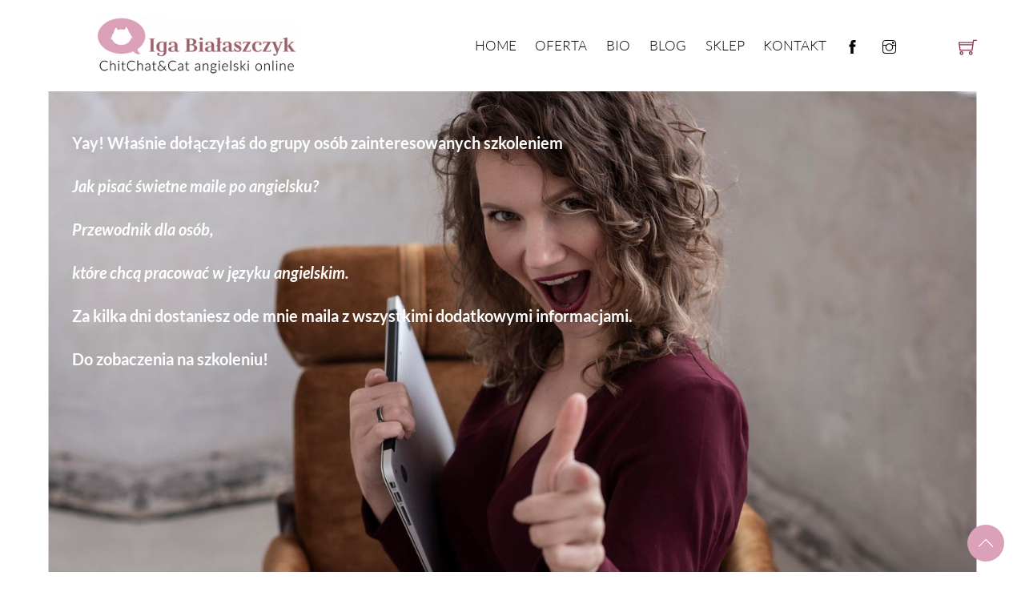

--- FILE ---
content_type: text/html; charset=UTF-8
request_url: https://igabialaszczyk.pl/maile-po-angielsku-grupa-zainteresowanych-ml/
body_size: 35885
content:
<!DOCTYPE html><html lang="pl-PL"><head><script data-no-optimize="1">var litespeed_docref=sessionStorage.getItem("litespeed_docref");litespeed_docref&&(Object.defineProperty(document,"referrer",{get:function(){return litespeed_docref}}),sessionStorage.removeItem("litespeed_docref"));</script> <meta name="viewport" content="width=device-width, initial-scale=1"><meta charset="UTF-8"><meta name="viewport" content="width=device-width, initial-scale=1, minimum-scale=1"><style id="tb_inline_styles" data-no-optimize="1">.tb_animation_on{overflow-x:hidden}.themify_builder .wow{visibility:hidden;animation-fill-mode:both}[data-tf-animation]{will-change:transform,opacity,visibility}.themify_builder .tf_lax_done{transition-duration:.8s;transition-timing-function:cubic-bezier(.165,.84,.44,1)}[data-sticky-active].tb_sticky_scroll_active{z-index:1}[data-sticky-active].tb_sticky_scroll_active .hide-on-stick{display:none}@media(min-width:1025px){.hide-desktop{width:0!important;height:0!important;padding:0!important;visibility:hidden!important;margin:0!important;display:table-column!important;background:0!important;content-visibility:hidden;overflow:hidden!important}}@media(min-width:769px) and (max-width:1024px){.hide-tablet_landscape{width:0!important;height:0!important;padding:0!important;visibility:hidden!important;margin:0!important;display:table-column!important;background:0!important;content-visibility:hidden;overflow:hidden!important}}@media(min-width:681px) and (max-width:768px){.hide-tablet{width:0!important;height:0!important;padding:0!important;visibility:hidden!important;margin:0!important;display:table-column!important;background:0!important;content-visibility:hidden;overflow:hidden!important}}@media(max-width:680px){.hide-mobile{width:0!important;height:0!important;padding:0!important;visibility:hidden!important;margin:0!important;display:table-column!important;background:0!important;content-visibility:hidden;overflow:hidden!important}}@media(max-width:768px){div.module-gallery-grid{--galn:var(--galt)}}@media(max-width:680px){
                .themify_map.tf_map_loaded{width:100%!important}
                .ui.builder_button,.ui.nav li a{padding:.525em 1.15em}
                .fullheight>.row_inner:not(.tb_col_count_1){min-height:0}
                div.module-gallery-grid{--galn:var(--galm);gap:8px}
            }</style><noscript><style>.themify_builder .wow,.wow .tf_lazy{visibility:visible!important}</style></noscript><style id="tf_lazy_common" data-no-optimize="1">img{
                max-width:100%;
                height:auto
            }
                                    :where(.tf_in_flx,.tf_flx){display:inline-flex;flex-wrap:wrap;place-items:center}
            .tf_fa,:is(em,i) tf-lottie{display:inline-block;vertical-align:middle}:is(em,i) tf-lottie{width:1.5em;height:1.5em}.tf_fa{width:1em;height:1em;stroke-width:0;stroke:currentColor;overflow:visible;fill:currentColor;pointer-events:none;text-rendering:optimizeSpeed;buffered-rendering:static}#tf_svg symbol{overflow:visible}:where(.tf_lazy){position:relative;visibility:visible;display:block;opacity:.3}.wow .tf_lazy:not(.tf_swiper-slide){visibility:hidden;opacity:1}div.tf_audio_lazy audio{visibility:hidden;height:0;display:inline}.mejs-container{visibility:visible}.tf_iframe_lazy{transition:opacity .3s ease-in-out;min-height:10px}:where(.tf_flx),.tf_swiper-wrapper{display:flex}.tf_swiper-slide{flex-shrink:0;opacity:0;width:100%;height:100%}.tf_swiper-wrapper>br,.tf_lazy.tf_swiper-wrapper .tf_lazy:after,.tf_lazy.tf_swiper-wrapper .tf_lazy:before{display:none}.tf_lazy:after,.tf_lazy:before{content:'';display:inline-block;position:absolute;width:10px!important;height:10px!important;margin:0 3px;top:50%!important;inset-inline:auto 50%!important;border-radius:100%;background-color:currentColor;visibility:visible;animation:tf-hrz-loader infinite .75s cubic-bezier(.2,.68,.18,1.08)}.tf_lazy:after{width:6px!important;height:6px!important;inset-inline:50% auto!important;margin-top:3px;animation-delay:-.4s}@keyframes tf-hrz-loader{0%,100%{transform:scale(1);opacity:1}50%{transform:scale(.1);opacity:.6}}.tf_lazy_lightbox{position:fixed;background:rgba(11,11,11,.8);color:#ccc;top:0;left:0;display:flex;align-items:center;justify-content:center;z-index:999}.tf_lazy_lightbox .tf_lazy:after,.tf_lazy_lightbox .tf_lazy:before{background:#fff}.tf_vd_lazy,tf-lottie{display:flex;flex-wrap:wrap}tf-lottie{aspect-ratio:1.777}.tf_w.tf_vd_lazy video{width:100%;height:auto;position:static;object-fit:cover}</style><link type="image/png" href="https://igabialaszczyk.pl/wp-content/uploads/2017/07/favicona-iga3.png" rel="apple-touch-icon" /><link type="image/png" href="https://igabialaszczyk.pl/wp-content/uploads/2017/07/favicona-iga3.png" rel="icon" /><script type="text/template" id="tmpl-variation-template"><div class="woocommerce-variation-description">{{{ data.variation.variation_description }}}</div>
	<div class="woocommerce-variation-price">{{{ data.variation.price_html }}}</div>
	<div class="woocommerce-variation-availability">{{{ data.variation.availability_html }}}</div></script> <script type="text/template" id="tmpl-unavailable-variation-template"><p role="alert">Przepraszamy, ten produkt jest niedostępny. Prosimy wybrać inną kombinację.</p></script> <meta name='robots' content='index, follow, max-image-preview:large, max-snippet:-1, max-video-preview:-1' /> <script data-no-defer="1" data-ezscrex="false" data-cfasync="false" data-pagespeed-no-defer data-cookieconsent="ignore">var ctPublicFunctions = {"_ajax_nonce":"06c220f025","_rest_nonce":"176cf2e390","_ajax_url":"\/wp-admin\/admin-ajax.php","_rest_url":"https:\/\/igabialaszczyk.pl\/wp-json\/","data__cookies_type":"native","data__ajax_type":"rest","data__bot_detector_enabled":0,"data__frontend_data_log_enabled":1,"cookiePrefix":"","wprocket_detected":false,"host_url":"igabialaszczyk.pl","text__ee_click_to_select":"Click to select the whole data","text__ee_original_email":"The complete one is","text__ee_got_it":"Got it","text__ee_blocked":"Blocked","text__ee_cannot_connect":"Cannot connect","text__ee_cannot_decode":"Can not decode email. Unknown reason","text__ee_email_decoder":"CleanTalk email decoder","text__ee_wait_for_decoding":"The magic is on the way!","text__ee_decoding_process":"Please wait a few seconds while we decode the contact data."}</script> <script data-no-defer="1" data-ezscrex="false" data-cfasync="false" data-pagespeed-no-defer data-cookieconsent="ignore">var ctPublic = {"_ajax_nonce":"06c220f025","settings__forms__check_internal":"0","settings__forms__check_external":"0","settings__forms__force_protection":0,"settings__forms__search_test":"1","settings__forms__wc_add_to_cart":"0","settings__data__bot_detector_enabled":0,"settings__sfw__anti_crawler":0,"blog_home":"https:\/\/igabialaszczyk.pl\/","pixel__setting":"0","pixel__enabled":false,"pixel__url":null,"data__email_check_before_post":"1","data__email_check_exist_post":0,"data__cookies_type":"native","data__key_is_ok":true,"data__visible_fields_required":true,"wl_brandname":"Anti-Spam by CleanTalk","wl_brandname_short":"CleanTalk","ct_checkjs_key":"30145ea7c750fb576690360c07feb653c9dd2e346bb58c8671187a241bcc9785","emailEncoderPassKey":"bbe62c665aff0253297be73778c4f0a4","bot_detector_forms_excluded":"W10=","advancedCacheExists":false,"varnishCacheExists":false,"wc_ajax_add_to_cart":true}</script> <title>maile-po-angielsku-grupa-zainteresowanych-ml - ChitChat&amp;Cat Angielski Online</title><meta name="description" content="Odczarowuję angielski i pomagam go pokochać! Sprawdź jak wyglada najfajniejsze miejsce w sieci do nauki angielskiego!" /><link rel="canonical" href="https://igabialaszczyk.pl/maile-po-angielsku-grupa-zainteresowanych-ml/" /><meta property="og:locale" content="pl_PL" /><meta property="og:type" content="article" /><meta property="og:title" content="maile-po-angielsku-grupa-zainteresowanych-ml - ChitChat&amp;Cat Angielski Online" /><meta property="og:description" content="Odczarowuję angielski i pomagam go pokochać! Sprawdź jak wyglada najfajniejsze miejsce w sieci do nauki angielskiego!" /><meta property="og:url" content="https://igabialaszczyk.pl/maile-po-angielsku-grupa-zainteresowanych-ml/" /><meta property="og:site_name" content="ChitChat&amp;Cat Angielski Online" /><meta property="article:modified_time" content="2024-01-28T10:03:47+00:00" /><meta name="twitter:card" content="summary_large_image" /><meta name="twitter:label1" content="Szacowany czas czytania" /><meta name="twitter:data1" content="1 minuta" />
 <script type='application/javascript'  id='pys-version-script'>console.log('PixelYourSite Free version 11.1.5.1');</script> <link rel="alternate" type="application/rss+xml" title="ChitChat&amp;Cat Angielski Online &raquo; Kanał z wpisami" href="https://igabialaszczyk.pl/feed/" /><link rel="alternate" type="application/rss+xml" title="ChitChat&amp;Cat Angielski Online &raquo; Kanał z komentarzami" href="https://igabialaszczyk.pl/comments/feed/" /><link rel="preload" href="https://igabialaszczyk.pl/wp-content/plugins/litespeed-cache/assets/css/litespeed-dummy.css?ver=6.8.3" as="style"><style id="litespeed-ccss">.tb_animation_on{overflow-x:hidden}@media (max-width:680px){.ui.nav li a{padding:.525em 1.15em}}img{max-width:100%;height:auto}.tf_fa{display:inline-block;vertical-align:middle}.tf_fa{width:1em;height:1em;stroke-width:0;stroke:currentColor;overflow:visible;fill:currentColor;text-rendering:optimizeSpeed;buffered-rendering:static}#tf_svg symbol{overflow:visible}#sb_instagram{width:100%;margin:0 auto;padding:0;-webkit-box-sizing:border-box;-moz-box-sizing:border-box;box-sizing:border-box}#sb_instagram #sbi_images{-webkit-box-sizing:border-box;-moz-box-sizing:border-box}#sb_instagram:after{content:"";display:table;clear:both}#sb_instagram #sbi_images{box-sizing:border-box;display:grid;width:100%;padding:12px 0}#sb_instagram #sbi_images .sbi_item{display:inline-block;width:100%;vertical-align:top;zoom:1;margin:0!important;text-decoration:none;opacity:1;overflow:hidden;-webkit-box-sizing:border-box;-moz-box-sizing:border-box;box-sizing:border-box}#sb_instagram #sbi_images .sbi_item.sbi_transition{opacity:0}#sb_instagram.sbi_col_10 #sbi_images,#sb_instagram.sbi_col_10.sbi_disable_mobile #sbi_images{grid-template-columns:repeat(10,1fr)}#sb_instagram .sbi_photo_wrap{position:relative}#sb_instagram .sbi_photo{display:block;text-decoration:none}#sb_instagram .sbi_photo img{width:100%;height:inherit;object-fit:cover;scale:1;vertical-align:middle}#sb_instagram a{outline:0}#sb_instagram img{display:block;padding:0!important;margin:0!important;max-width:100%!important;opacity:1!important}#sb_instagram svg:not(:root).svg-inline--fa{height:1em;display:inline-block}#sb_instagram .sbi_type_video .sbi_playbtn,#sb_instagram .sbi_type_video .svg-inline--fa.fa-play{display:block!important;position:absolute;z-index:1;color:rgb(255 255 255/.9);font-style:normal!important;text-shadow:0 0 8px rgb(0 0 0/.8)}#sb_instagram .sbi_type_video .sbi_playbtn{z-index:2;top:50%;left:50%;margin-top:-24px;margin-left:-19px;padding:0;font-size:48px}#sb_instagram .sbi_type_video .svg-inline--fa.fa-play{-webkit-filter:drop-shadow(0 0 2px rgb(0 0 0/.4));filter:drop-shadow(0 0 2px rgb(0 0 0/.4))}.sbi-screenreader{text-indent:-9999px!important;display:block!important;width:0!important;height:0!important;line-height:0!important;text-align:left!important;overflow:hidden!important}#sb_instagram #sbi_load{float:left;clear:both;width:100%;text-align:center;opacity:1}@media all and (max-width:640px){#sb_instagram.sbi_col_10 #sbi_images{grid-template-columns:repeat(4,1fr)}}@media all and (max-width:800px){#sb_instagram.sbi_tab_col_2 #sbi_images{grid-template-columns:repeat(2,1fr)}}@media all and (max-width:480px){#sb_instagram.sbi_col_10 #sbi_images,#sb_instagram.sbi_mob_col_1 #sbi_images{grid-template-columns:1fr}}body:after{content:url(/wp-content/plugins/instagram-feed/img/sbi-sprite.png);display:none}#sb_instagram{width:100%;margin:0 auto;padding:0;-webkit-box-sizing:border-box;-moz-box-sizing:border-box;box-sizing:border-box}#sb_instagram #sbi_images{-webkit-box-sizing:border-box;-moz-box-sizing:border-box}#sb_instagram:after{content:"";display:table;clear:both}#sb_instagram #sbi_images{box-sizing:border-box;display:grid;width:100%;padding:12px 0}#sb_instagram #sbi_images .sbi_item{display:inline-block;width:100%;vertical-align:top;zoom:1;margin:0!important;text-decoration:none;opacity:1;overflow:hidden;-webkit-box-sizing:border-box;-moz-box-sizing:border-box;box-sizing:border-box}#sb_instagram #sbi_images .sbi_item.sbi_transition{opacity:0}#sb_instagram.sbi_col_10 #sbi_images,#sb_instagram.sbi_col_10.sbi_disable_mobile #sbi_images{grid-template-columns:repeat(10,1fr)}#sb_instagram .sbi_photo_wrap{position:relative}#sb_instagram .sbi_photo{display:block;text-decoration:none}#sb_instagram .sbi_photo img{width:100%;height:inherit;object-fit:cover;scale:1;vertical-align:middle}#sb_instagram a{outline:0}#sb_instagram img{display:block;padding:0!important;margin:0!important;max-width:100%!important;opacity:1!important}#sb_instagram svg:not(:root).svg-inline--fa{height:1em;display:inline-block}#sb_instagram .sbi_type_video .sbi_playbtn,#sb_instagram .sbi_type_video .svg-inline--fa.fa-play{display:block!important;position:absolute;z-index:1;color:rgb(255 255 255/.9);font-style:normal!important;text-shadow:0 0 8px rgb(0 0 0/.8)}#sb_instagram .sbi_type_video .sbi_playbtn{z-index:2;top:50%;left:50%;margin-top:-24px;margin-left:-19px;padding:0;font-size:48px}#sb_instagram .sbi_type_video .svg-inline--fa.fa-play{-webkit-filter:drop-shadow(0 0 2px rgb(0 0 0/.4));filter:drop-shadow(0 0 2px rgb(0 0 0/.4))}.sbi-screenreader{text-indent:-9999px!important;display:block!important;width:0!important;height:0!important;line-height:0!important;text-align:left!important;overflow:hidden!important}#sb_instagram #sbi_load{float:left;clear:both;width:100%;text-align:center;opacity:1}@media all and (max-width:640px){#sb_instagram.sbi_col_10 #sbi_images{grid-template-columns:repeat(4,1fr)}}@media all and (max-width:800px){#sb_instagram.sbi_tab_col_2 #sbi_images{grid-template-columns:repeat(2,1fr)}}@media all and (max-width:480px){#sb_instagram.sbi_col_10 #sbi_images,#sb_instagram.sbi_mob_col_1 #sbi_images{grid-template-columns:1fr}}body:after{content:url(/wp-content/plugins/instagram-feed/img/sbi-sprite.png);display:none}:root{--wp--preset--aspect-ratio--square:1;--wp--preset--aspect-ratio--4-3:4/3;--wp--preset--aspect-ratio--3-4:3/4;--wp--preset--aspect-ratio--3-2:3/2;--wp--preset--aspect-ratio--2-3:2/3;--wp--preset--aspect-ratio--16-9:16/9;--wp--preset--aspect-ratio--9-16:9/16;--wp--preset--color--black:#000000;--wp--preset--color--cyan-bluish-gray:#abb8c3;--wp--preset--color--white:#ffffff;--wp--preset--color--pale-pink:#f78da7;--wp--preset--color--vivid-red:#cf2e2e;--wp--preset--color--luminous-vivid-orange:#ff6900;--wp--preset--color--luminous-vivid-amber:#fcb900;--wp--preset--color--light-green-cyan:#7bdcb5;--wp--preset--color--vivid-green-cyan:#00d084;--wp--preset--color--pale-cyan-blue:#8ed1fc;--wp--preset--color--vivid-cyan-blue:#0693e3;--wp--preset--color--vivid-purple:#9b51e0;--wp--preset--gradient--vivid-cyan-blue-to-vivid-purple:linear-gradient(135deg,rgba(6,147,227,1) 0%,rgb(155,81,224) 100%);--wp--preset--gradient--light-green-cyan-to-vivid-green-cyan:linear-gradient(135deg,rgb(122,220,180) 0%,rgb(0,208,130) 100%);--wp--preset--gradient--luminous-vivid-amber-to-luminous-vivid-orange:linear-gradient(135deg,rgba(252,185,0,1) 0%,rgba(255,105,0,1) 100%);--wp--preset--gradient--luminous-vivid-orange-to-vivid-red:linear-gradient(135deg,rgba(255,105,0,1) 0%,rgb(207,46,46) 100%);--wp--preset--gradient--very-light-gray-to-cyan-bluish-gray:linear-gradient(135deg,rgb(238,238,238) 0%,rgb(169,184,195) 100%);--wp--preset--gradient--cool-to-warm-spectrum:linear-gradient(135deg,rgb(74,234,220) 0%,rgb(151,120,209) 20%,rgb(207,42,186) 40%,rgb(238,44,130) 60%,rgb(251,105,98) 80%,rgb(254,248,76) 100%);--wp--preset--gradient--blush-light-purple:linear-gradient(135deg,rgb(255,206,236) 0%,rgb(152,150,240) 100%);--wp--preset--gradient--blush-bordeaux:linear-gradient(135deg,rgb(254,205,165) 0%,rgb(254,45,45) 50%,rgb(107,0,62) 100%);--wp--preset--gradient--luminous-dusk:linear-gradient(135deg,rgb(255,203,112) 0%,rgb(199,81,192) 50%,rgb(65,88,208) 100%);--wp--preset--gradient--pale-ocean:linear-gradient(135deg,rgb(255,245,203) 0%,rgb(182,227,212) 50%,rgb(51,167,181) 100%);--wp--preset--gradient--electric-grass:linear-gradient(135deg,rgb(202,248,128) 0%,rgb(113,206,126) 100%);--wp--preset--gradient--midnight:linear-gradient(135deg,rgb(2,3,129) 0%,rgb(40,116,252) 100%);--wp--preset--font-size--small:13px;--wp--preset--font-size--medium:clamp(14px, 0.875rem + ((1vw - 3.2px) * 0.469), 20px);--wp--preset--font-size--large:clamp(22.041px, 1.378rem + ((1vw - 3.2px) * 1.091), 36px);--wp--preset--font-size--x-large:clamp(25.014px, 1.563rem + ((1vw - 3.2px) * 1.327), 42px);--wp--preset--font-family--system-font:-apple-system,BlinkMacSystemFont,"Segoe UI",Roboto,Oxygen-Sans,Ubuntu,Cantarell,"Helvetica Neue",sans-serif;--wp--preset--spacing--20:0.44rem;--wp--preset--spacing--30:0.67rem;--wp--preset--spacing--40:1rem;--wp--preset--spacing--50:1.5rem;--wp--preset--spacing--60:2.25rem;--wp--preset--spacing--70:3.38rem;--wp--preset--spacing--80:5.06rem;--wp--preset--shadow--natural:6px 6px 9px rgba(0, 0, 0, 0.2);--wp--preset--shadow--deep:12px 12px 50px rgba(0, 0, 0, 0.4);--wp--preset--shadow--sharp:6px 6px 0px rgba(0, 0, 0, 0.2);--wp--preset--shadow--outlined:6px 6px 0px -3px rgba(255, 255, 255, 1), 6px 6px rgba(0, 0, 0, 1);--wp--preset--shadow--crisp:6px 6px 0px rgba(0, 0, 0, 1)}:where(body){margin:0}:root{--wp--style--block-gap:24px}body{font-family:var(--wp--preset--font-family--system-font);font-size:var(--wp--preset--font-size--medium);line-height:1.6;padding-top:0;padding-right:0;padding-bottom:0;padding-left:0}a:where(:not(.wp-element-button)){text-decoration:underline}.cmplz-hidden{display:none!important}.module-icon{margin-top:0;margin-bottom:5px}#content{padding:0px!important}p{padding:0;margin:0 0 .9em}button{background-color:#000;border-radius:0}img{border-radius:0px!important}.sub-menu{border-radius:0px!important;box-shadow:none!important}button{background-color:#cb6a7c!important;color:#fff!important}.tf_clear{clear:both}.tf_textl{text-align:left}.tf_textc{text-align:center}.tf_hide{display:none}.tf_inline_b{display:inline-block}.tf_mw{max-width:100%}.tf_w{width:100%}.tf_h{height:100%}:where(.tf_overflow){overflow:hidden}.tf_box{box-sizing:border-box}.tf_rel{position:relative}.tf_clearfix:after{content:"";display:table;clear:both}.tf_scrollbar{scroll-behavior:smooth;--tf_scroll_color:rgba(137,137,137,.2);--tf_scroll_color_hover:rgba(137,137,137,.4);scrollbar-color:var(--tf_scroll_color) #fff0;scrollbar-width:thin}.tf_scrollbar::-webkit-scrollbar{width:var(--tf_scroll_w,10px);height:var(--tf_scroll_h,10px)}.tf_scrollbar::-webkit-scrollbar-thumb{background-color:var(--tf_scroll_color);background-clip:padding-box;border:2px solid #fff0;border-radius:5px}.tf_close{position:relative}.tf_close:after,.tf_close:before{content:"";height:100%;width:1px;position:absolute;top:50%;left:50%;transform:translate(-50%,-50%) rotate(45deg);background-color:currentColor}.tf_close:after{transform:translate(-50%,-50%) rotate(-45deg)}.screen-reader-text{border:0;clip:rect(1px,1px,1px,1px);clip-path:inset(50%);height:1px;margin:-1px;overflow:hidden;padding:0;position:absolute;width:1px;word-wrap:normal!important}:root{--tb_rounded_corner:12px}.module_column,.module_row,.module_row .module{box-sizing:border-box;min-width:0;position:relative}.module_row{-webkit-backface-visibility:hidden;backface-visibility:hidden;display:flex;flex-wrap:wrap}.row_inner{display:grid;--gutter:3.2%;--narrow:1.6%;--none:0;--align_start:start;--align_center:center;--align_end:end;--auto_height:stretch;--align_items:var(--auto_height);--align_content:var(--align_start);--colg:var(--gutter);--c1:1fr;--c2:1fr 1fr;--c3:1fr 1fr 1fr;--c4:1fr 1fr 1fr 1fr;--c5:1fr 1fr 1fr 1fr 1fr;--c6:1fr 1fr 1fr 1fr 1fr 1fr;--c1_2:1fr 2.1025fr;--c2_1:2.1025fr 1fr;--c1_3:1fr 3.2831fr;--c3_1:3.2831fr 1fr;--c1_1_2:1fr 1fr 2.1415fr;--c1_2_1:1fr 2.1415fr 1fr;--c2_1_1:2.1415fr 1fr 1fr;--col:repeat(auto-fit,minmax(1%,1fr));align-content:var(--align_content);align-items:var(--align_items);gap:var(--rowg,0) var(--colg);grid:var(--row,none)/var(--col);grid-auto-columns:1fr;grid-template-areas:var(--area);--area5_3:"col1 col1 col2 col2 col3 col3" "col4 col4 col5 col5 . .";--area5_1_2:"col1 col2 col2" "col3 col4 col5";--area5_2_1:"col1 col1 col2" "col3 col4 col5";--area5_1_3:"col1 col2 col2 col2" "col3 col4 col4 col4" "col5 col5 col5 col5";--area5_3_1:"col1 col1 col1 col2" "col3 col4 col4 col5";--area5_1_1_2:"col1 col2 col3 col3" "col4 col4 col5 col5";--area5_1_2_1:"col1 col2 col2 col3" "col4 col4 col5 col5";--area5_2_1_1:"col1 col1 col2 col3" "col4 col4 col5 col5";--aream2_auto:"col1" "col2";--aream3_auto:"col1" "col2" "col3";--aream4_auto:"col1" "col2" "col3" "col4";--aream5_auto:"col1" "col2" "col3" "col4" "col5";--areat6_auto:"col1 col2 col3" "col4 col5 col6";--aream6_auto:"col1 col2" "col3 col4" "col5 col6";--areat7_auto:"col1 col2" "col3 col4" "col5 col6" "col7 col7";--aream7_auto:"col1" "col2" "col3" "col4" "col5" "col6" "col7";--areat8_auto:"col1 col2" "col3 col4" "col5 col6" "col7 col7" "col8 col8";--aream8_auto:"col1" "col2" "col3" "col4" "col5" "col6" "col7" "col8"}.row_inner{margin:0 auto;width:min(1160px,100%)}@supports (-webkit-touch-callout:none){.module_column,.module_row{background-attachment:scroll!important}}div.module_column{align-content:inherit;align-items:inherit;display:grid;float:none;margin-inline:0;max-width:none;width:auto}.col_align_middle{--align_content:var(--align_center)}.module_column:first-of-type{grid-area:col1}.module_column:nth-of-type(2){grid-area:col2}.module_column:nth-of-type(3){grid-area:col3}.module_column:nth-of-type(4){grid-area:col4}.module_column:nth-of-type(5){grid-area:col5}.module_column:nth-of-type(6){grid-area:col6}.module_column:nth-of-type(7){grid-area:col7}.module_column:nth-of-type(8){grid-area:col8}.module_column:nth-of-type(9){grid-area:col9}.module_column:nth-of-type(10){grid-area:col10}.module_column:nth-of-type(11){grid-area:col11}.module_column:nth-of-type(12){grid-area:col12}.module_column:nth-of-type(13){grid-area:col13}.module_column:nth-of-type(14){grid-area:col14}.module_column:nth-of-type(15){grid-area:col15}.module_column:nth-of-type(16){grid-area:col16}.tb_col_count_1>.module_column{grid-area:auto}.tb_col_count_3{--area:"col1 col2 col3"}.module:after{clear:both;content:"";display:table}.module_row .ui{background-color:var(--tb_pr_bg,#f7f7f7);color:var(--tb_pr_color,#555)}.ui.transparent{--tb_pr_bg:transparent;--tb_pr_hover_bg:transparent;--tb_pr_color:#555;--tb_app_r:0;--tb_app_gr:none;--tb_app_shadow:none;border:0;color:inherit}.module img{border:0;vertical-align:bottom}@media (max-width:1260px){.row_inner{max-width:94%}}@media (max-width:760px){.row_inner{max-width:90%}}.tbp_template{clear:both}:root{--woocommerce:#720eec;--wc-green:#7ad03a;--wc-red:#a00;--wc-orange:#ffba00;--wc-blue:#2ea2cc;--wc-primary:#720eec;--wc-primary-text:#fcfbfe;--wc-secondary:#e9e6ed;--wc-secondary-text:#515151;--wc-highlight:#958e09;--wc-highligh-text:white;--wc-content-bg:#fff;--wc-subtext:#767676;--wc-form-border-color:rgba(32, 7, 7, 0.8);--wc-form-border-radius:4px;--wc-form-border-width:1px}@media only screen and (max-width:768px){:root{--woocommerce:#720eec;--wc-green:#7ad03a;--wc-red:#a00;--wc-orange:#ffba00;--wc-blue:#2ea2cc;--wc-primary:#720eec;--wc-primary-text:#fcfbfe;--wc-secondary:#e9e6ed;--wc-secondary-text:#515151;--wc-highlight:#958e09;--wc-highligh-text:white;--wc-content-bg:#fff;--wc-subtext:#767676;--wc-form-border-color:rgba(32, 7, 7, 0.8);--wc-form-border-radius:4px;--wc-form-border-width:1px}}:root{--woocommerce:#720eec;--wc-green:#7ad03a;--wc-red:#a00;--wc-orange:#ffba00;--wc-blue:#2ea2cc;--wc-primary:#720eec;--wc-primary-text:#fcfbfe;--wc-secondary:#e9e6ed;--wc-secondary-text:#515151;--wc-highlight:#958e09;--wc-highligh-text:white;--wc-content-bg:#fff;--wc-subtext:#767676;--wc-form-border-color:rgba(32, 7, 7, 0.8);--wc-form-border-radius:4px;--wc-form-border-width:1px}.screen-reader-text{clip:rect(1px,1px,1px,1px);height:1px;overflow:hidden;position:absolute!important;width:1px;word-wrap:normal!important}.no-rounded-image{--theme_rounded:0}.no-rounded-input{--theme_btn_rounded:0}.module-image .image-wrap{width:auto}.module-image .image-wrap img{display:inline-block;vertical-align:top}.module-image.image-center .image-wrap{text-align:center}.module-menu-container{text-align:inherit}.ui.nav:not(.rounded){--tb_app_r:initial}.ui.nav:not(.gradient){--tb_app_gr:none}.ui.nav:not(.shadow):not(.embossed){--tb_app_shadow:none}ul.ui.nav{border:0;border-radius:var(--tb_rounded_corner);box-shadow:var(--tb_app_shadow);display:inline-block;margin:0;margin-left:0!important;padding:0}.ui.nav ul{border:0;box-shadow:0 0 0 1px rgb(0 0 0/.1),0 3px 12px rgb(0 0 0/.12);left:0;padding:calc(var(--tb_rounded_corner) - 2px)0;position:absolute;top:100%;z-index:990}.ui.nav ul,.ui.nav ul>li{list-style:none;margin:0;width:220px}.ui.nav ul li:is(:first-child,:last-child)>a{border-radius:0}@media (hover:hover){.module-menu:not([data-edge]) .ui.nav :is(.child-arrow,ul){display:none}.ui.nav ul{transform:scaleY(0);transform-origin:top}}.ui.nav ul>li>a{display:block}.ui.nav ul ul{left:100%;top:0}.ui.nav .child-arrow,.ui.nav ul{opacity:0;text-align:left}.module-menu:not(.mobile-menu-module) .sub-menu{background-color:var(--tb_pr_bg)}.ui.nav ul{border-radius:var(--tb_rounded_corner)}.ui.nav li,.ui.nav ul{background-image:var(--tb_app_gr)}.ui.nav li{border-color:rgb(0 0 0/.05);display:inline-block;--tb_app_glc:"";margin:0-.25em 0 0;padding:0;position:relative}.ui.nav li a{border-radius:inherit;box-shadow:none;display:inline-block;line-height:130%;padding:.625em 1.25em;text-decoration:none}.ui.nav>li:first-child{border-bottom-left-radius:var(--tb_app_r);border-top-left-radius:var(--tb_app_r)}.ui.nav ul>li:first-child{border-top-left-radius:var(--tb_app_r);border-top-right-radius:var(--tb_app_r)}.ui.nav>li:last-child{border-bottom-right-radius:var(--tb_app_r);border-top-right-radius:var(--tb_app_r)}.ui.nav ul>li:last-child{border-bottom-left-radius:var(--tb_app_r);border-bottom-right-radius:var(--tb_app_r)}.ui.nav li:last-child{margin-right:0}.ui.nav li:first-child>a{border-radius:var(--tb_rounded_corner)0 0 var(--tb_rounded_corner)}.ui.nav li:last-child>a{border-radius:0 var(--tb_rounded_corner) var(--tb_rounded_corner)0}.ui.nav li a>em .tf_fa{margin-inline-end:.3em}@media (hover:none){.ui.nav ul{display:none;opacity:1}.ui.nav>.menu-item-has-children>a{padding-right:40px;position:relative}.ui.nav .child-arrow{border-radius:100%;display:inline-block;height:32px;margin:0;opacity:1;padding:0;position:absolute;right:4px;top:50%;touch-action:none;transform:translateY(-50%);width:32px}.ui.nav .child-arrow:after,.ui.nav .child-arrow:before{background:currentColor;border-radius:10px;content:"";height:1px;left:10px;position:absolute;top:50%;transform:rotate(45deg);width:8px;z-index:9999}.ui.nav .child-arrow:after{left:15px;transform:rotate(-45deg)}.ui.nav>li li .child-arrow:after,.ui.nav>li li .child-arrow:before{left:auto;right:10px;top:14px;transform:rotate(45deg)}.ui.nav>li li .child-arrow:after{top:19px;transform:rotate(-45deg)}}.menu-module-burger{border-radius:100%;box-shadow:none!important;box-sizing:unset;color:inherit;line-height:1;padding:12px 10px 10px 12px;width:1.4em}.menu-module-burger-inner{border-bottom:2px solid;height:1em;width:1.3em}.menu-module-burger-inner:after,.menu-module-burger-inner:before{border-bottom:2px solid;content:"";display:block;left:0;position:absolute;top:0;width:100%}.menu-module-burger-inner:after{top:50%}.module .nav.transparent li,.module .nav.transparent>li>:is(a,a:hover){background:0;border:0;box-shadow:none}.nav.transparent .sub-menu{--tb_app_r:var(--tb_rounded_corner);--tb_pr_hover_bg:#f1f1f1;--tb_pr_bg:#fff}.nav.transparent{--tb_pr_color:#555}.module-menu .nav.transparent ul a{color:#555}ul{box-sizing:border-box}.entry-content{counter-reset:footnotes}:root{--wp--preset--font-size--normal:16px;--wp--preset--font-size--huge:42px}.screen-reader-text{border:0;clip-path:inset(50%);height:1px;margin:-1px;overflow:hidden;padding:0;position:absolute;width:1px;word-wrap:normal!important}html :where(img[class*=wp-image-]){height:auto;max-width:100%}.module-icon .tf_fa{max-width:1em}.module-icon-item{max-width:100%}.module-icon .module-icon-item a,.module-icon-item{display:inline-flex;place-items:center;text-decoration:none}.module-icon em{align-self:baseline;background-color:var(--tb_pr_bg,transparent);color:var(--tb_pr_color,inherit);display:inline-flex;font-size:var(--tb_mi_f,16px);line-height:0;margin-top:calc(var(--tb_mi_size)/9);min-height:var(--tb_mi_size,auto);min-width:var(--tb_mi_size,auto);padding:.5em;place-content:center}.module-icon em{border-radius:var(--tb_mi_r,100%)}a,body,button,div,em,html,i,img,li,p,span,ul{margin:0;padding:0}a,img{border:0}details,footer,header{display:block}:root{--theme_accent:#ed1e24;--theme_accent_semi:rgba(251,9,48,.8);--theme_accent_hover:#000;--theme_rounded:12px;--theme_btn_rounded:30px}html{scroll-behavior:smooth}body{background-color:#fff;color:#666;font:1em/1.65em Public Sans,Arial,sans-serif;overflow-wrap:break-word;-webkit-font-smoothing:antialiased;-ms-text-size-adjust:100%;-moz-text-size-adjust:100%;-webkit-text-size-adjust:100%;text-size-adjust:100%}a{color:var(--theme_accent);text-decoration:none}p{margin:0 0 1.3em;padding:0}ul{margin:0 0 1.4em 1.6em}li,ul{padding:0}li{margin:0 0 1em}button,input{font-family:inherit;font-size:100%;max-width:100%}input:is([type=radio],[type=checkbox]),input:read-only{-webkit-appearance:none;appearance:none;background:#fff;border:1px solid rgb(0 0 0/.25);border-radius:var(--theme_rounded);max-width:100%;padding:.6em}input:read-only{margin:0 1em .6em 0;width:17em}input:is([type=radio],[type=checkbox]){-webkit-appearance:none;box-sizing:content-box;clear:none;display:inline-block;height:1.3em;line-height:1;margin:0 .5em 0 0;min-height:1.3em;min-width:1.3em;padding:0;text-align:center;vertical-align:middle;width:1.3em}input[type=checkbox]{border-radius:calc(var(--tb_rounded_corner) - 4px)}input[type=checkbox]:before{border-bottom:.13em solid #fff0;border-left:.13em solid #fff0;content:"";display:inline-block;height:.32em;margin-bottom:.1em;margin-left:.1em;transform:rotate(-45deg) skewY(-10deg);width:.7em}button{-webkit-appearance:none;background-color:var(--theme_accent);border:0;border-radius:var(--theme_btn_rounded);color:#fff;display:inline-block;font-weight:600;letter-spacing:.065em;padding:.65em 1.6em;text-transform:uppercase;width:auto}img,input{box-sizing:border-box}.col3-1{float:left;margin-left:3.2%}.col3-1{width:31.2%}:is(.col4-1,.col4-2,.col3-1).first{clear:left;margin-left:0}#pagewrap{overflow-x:clip}.pagewidth{margin:0 auto;max-width:100%;width:1160px}#layout{display:flex;flex-wrap:wrap}#content{padding:5.75%0;width:71%}.sidebar-none #content{width:100%}.sidebar-none #layout{display:block}.sidemenu-active{left:0;position:relative}.fixed-header-enabled{--tf_fixed_header:sticky}.menu-item .child-arrow{border-radius:100%;display:none;height:36px;position:absolute;right:0;top:4px;width:36px;z-index:12}.child-arrow:after,.child-arrow:before{background:currentColor;border-radius:10px;content:"";height:1px;left:12px;position:absolute;top:50%;transform:rotate(45deg);width:8px;z-index:9999}.child-arrow:after{left:17px;transform:rotate(-45deg)}@media (hover:none){.menu-item .child-arrow{border-radius:100%;display:inline-block;margin-left:7px;margin-top:-17px;padding:0;right:5px;top:50%}}.fixed-header-enabled #tbp_header{position:sticky;top:0;z-index:999}@media (max-width:1260px){.pagewidth{max-width:94%}#pagewrap,.default_width #layout .row_inner{max-width:100%}}@media (max-width:760px){body .pagewidth{max-width:90%}#layout{flex-wrap:wrap}#content{clear:both;max-width:100%;padding-top:10%;width:100%}}@media (max-width:680px){.col3-1{margin-left:0;max-width:100%;width:100%}}.themify_builder_content-4381 .tb_ozuo764.module_row{padding-top:30px;padding-bottom:30px}.themify_builder_content-4381 .tb_pyva183.module-text{line-height:35px;font-size:28px;margin-bottom:40px;margin-top:0}.themify_builder_content-4381 .tb_pyva183.module-text .tb_text_wrap,.themify_builder_content-4381 .tb_pyva183.module-text .tb_text_wrap p,.themify_builder_content-4381 .tb_pyva183.module-text .tb_text_wrap span{font-style:normal;font-family:"Judson";font-weight:700;background-clip:border-box;background-image:none;color:#9b616c}.themify_builder_content-4381 .tb_9u2o878.module_row{padding-bottom:50px;padding-top:50px;background-color:#9699ac}.themify_builder_content-4381 .tb_6zv9399.module-text{margin-bottom:40px;margin-top:-120px}.themify_builder_content-4381 .tb_rn0r709.module-icon{z-index:10;right:2%;bottom:2%;position:fixed}.themify_builder_content-4381 .tb_rn0r709.module-icon .module-icon-item em{padding:13px;font-size:20px;color:#fff;background-color:#dba1b8}.themify_builder_content-4213 .tb_m667832>.row_inner{--align_content:var(--align_center);--col:1fr 1.887fr .113fr}.themify_builder_content-4213 .tb_m667832{padding-bottom:20px;padding-top:20px;background-color:#fff}.themify_builder_content-4213 .tb_ryvb937,.themify_builder_content-4213 .tb_5tnx976.module-menu.module,.themify_builder_content-4213 .tb_02ov129.module-cart-icon{text-align:right}.themify_builder_content-4213 .tb_5tnx976.module-menu .nav>li>a{padding-right:10px;padding-left:10px;margin-right:8px;margin-bottom:0}.themify_builder_content-4213 .tb_5tnx976.module-menu .nav li{font-style:normal;text-transform:uppercase;font-family:"Lato";font-weight:300;font-size:17px}.themify_builder_content-4213 .tb_5tnx976.module-menu .nav li>.sub-menu a{font-size:14px}.themify_builder_content-4213 .tb_5tnx976.module-menu li>.sub-menu{background-color:#fff}.themify_builder_content-4213 .tb_5tnx976.module-menu .nav li a{color:#000}.themify_builder_content-4213 .tb_5tnx976.module-menu{border-radius:0}.themify_builder_content-4213 .tb_02ov129.module-cart-icon .tbp_shop_cart_icon{font-size:23px}.themify_builder_content-4213 .tb_02ov129.module-cart-icon .tbp_cart_count{color:#000;background-color:#fff}@media (max-width:680px){.themify_builder_content-4213 .tb_m667832>.row_inner{--col:none;--area:var(--aream3_auto)}}ul{margin:0}.themify_builder_content-6004 .tb_89k9163.module-text{min-height:600px;padding-left:30px;padding-top:50px;font-size:20px;background-position:50% 50%;background-size:cover;background-repeat:no-repeat;background-image:url(https://igabialaszczyk.pl/wp-content/uploads/2023/06/IB-strona.png)}.themify_builder_content-6004 .tb_89k9163.module-text .tb_text_wrap,.themify_builder_content-6004 .tb_89k9163.module-text .tb_text_wrap p{font-style:normal;background-clip:border-box;background-image:none;color:#fff;font-family:"Lato";font-weight:700}body{font-family:"Lato";font-weight:400;font-size:17px;color:#000}a{color:#8A3753}:root{--theme_accent:#8A3753}a{color:#8A3753}#content{padding-top:0}li{margin:0 0 .5em 0}.tf_clear{clear:both}.tf_textl{text-align:left}.tf_textc{text-align:center}.tf_hide{display:none}.tf_inline_b{display:inline-block}.tf_mw{max-width:100%}.tf_w{width:100%}.tf_h{height:100%}:where(.tf_overflow){overflow:hidden}.tf_box{box-sizing:border-box}.tf_rel{position:relative}.tf_clearfix:after{content:"";display:table;clear:both}.tf_scrollbar{scroll-behavior:smooth;--tf_scroll_color:rgba(137,137,137,.2);--tf_scroll_color_hover:rgba(137,137,137,.4);scrollbar-color:var(--tf_scroll_color) #fff0;scrollbar-width:thin}.tf_scrollbar::-webkit-scrollbar{width:var(--tf_scroll_w,10px);height:var(--tf_scroll_h,10px)}.tf_scrollbar::-webkit-scrollbar-thumb{background-color:var(--tf_scroll_color);background-clip:padding-box;border:2px solid #fff0;border-radius:5px}.tf_close{position:relative}.tf_close:after,.tf_close:before{content:"";height:100%;width:1px;position:absolute;top:50%;left:50%;transform:translate(-50%,-50%) rotate(45deg);background-color:currentColor}.tf_close:after{transform:translate(-50%,-50%) rotate(-45deg)}.screen-reader-text{border:0;clip:rect(1px,1px,1px,1px);clip-path:inset(50%);height:1px;margin:-1px;overflow:hidden;padding:0;position:absolute;width:1px;word-wrap:normal!important}:root{--tb_rounded_corner:12px}.module_column,.module_row,.module_row .module{box-sizing:border-box;min-width:0;position:relative}.module_row{-webkit-backface-visibility:hidden;backface-visibility:hidden;display:flex;flex-wrap:wrap}.row_inner{display:grid;--gutter:3.2%;--narrow:1.6%;--none:0;--align_start:start;--align_center:center;--align_end:end;--auto_height:stretch;--align_items:var(--auto_height);--align_content:var(--align_start);--colg:var(--gutter);--c1:1fr;--c2:1fr 1fr;--c3:1fr 1fr 1fr;--c4:1fr 1fr 1fr 1fr;--c5:1fr 1fr 1fr 1fr 1fr;--c6:1fr 1fr 1fr 1fr 1fr 1fr;--c1_2:1fr 2.1025fr;--c2_1:2.1025fr 1fr;--c1_3:1fr 3.2831fr;--c3_1:3.2831fr 1fr;--c1_1_2:1fr 1fr 2.1415fr;--c1_2_1:1fr 2.1415fr 1fr;--c2_1_1:2.1415fr 1fr 1fr;--col:repeat(auto-fit,minmax(1%,1fr));align-content:var(--align_content);align-items:var(--align_items);gap:var(--rowg,0) var(--colg);grid:var(--row,none)/var(--col);grid-auto-columns:1fr;grid-template-areas:var(--area);--area5_3:"col1 col1 col2 col2 col3 col3" "col4 col4 col5 col5 . .";--area5_1_2:"col1 col2 col2" "col3 col4 col5";--area5_2_1:"col1 col1 col2" "col3 col4 col5";--area5_1_3:"col1 col2 col2 col2" "col3 col4 col4 col4" "col5 col5 col5 col5";--area5_3_1:"col1 col1 col1 col2" "col3 col4 col4 col5";--area5_1_1_2:"col1 col2 col3 col3" "col4 col4 col5 col5";--area5_1_2_1:"col1 col2 col2 col3" "col4 col4 col5 col5";--area5_2_1_1:"col1 col1 col2 col3" "col4 col4 col5 col5";--aream2_auto:"col1" "col2";--aream3_auto:"col1" "col2" "col3";--aream4_auto:"col1" "col2" "col3" "col4";--aream5_auto:"col1" "col2" "col3" "col4" "col5";--areat6_auto:"col1 col2 col3" "col4 col5 col6";--aream6_auto:"col1 col2" "col3 col4" "col5 col6";--areat7_auto:"col1 col2" "col3 col4" "col5 col6" "col7 col7";--aream7_auto:"col1" "col2" "col3" "col4" "col5" "col6" "col7";--areat8_auto:"col1 col2" "col3 col4" "col5 col6" "col7 col7" "col8 col8";--aream8_auto:"col1" "col2" "col3" "col4" "col5" "col6" "col7" "col8"}.row_inner{margin:0 auto;width:min(1160px,100%)}@supports (-webkit-touch-callout:none){.module_column,.module_row{background-attachment:scroll!important}}div.module_column{align-content:inherit;align-items:inherit;display:grid;float:none;margin-inline:0;max-width:none;width:auto}.col_align_middle{--align_content:var(--align_center)}.module_column:first-of-type{grid-area:col1}.module_column:nth-of-type(2){grid-area:col2}.module_column:nth-of-type(3){grid-area:col3}.module_column:nth-of-type(4){grid-area:col4}.module_column:nth-of-type(5){grid-area:col5}.module_column:nth-of-type(6){grid-area:col6}.module_column:nth-of-type(7){grid-area:col7}.module_column:nth-of-type(8){grid-area:col8}.module_column:nth-of-type(9){grid-area:col9}.module_column:nth-of-type(10){grid-area:col10}.module_column:nth-of-type(11){grid-area:col11}.module_column:nth-of-type(12){grid-area:col12}.module_column:nth-of-type(13){grid-area:col13}.module_column:nth-of-type(14){grid-area:col14}.module_column:nth-of-type(15){grid-area:col15}.module_column:nth-of-type(16){grid-area:col16}.tb_col_count_1>.module_column{grid-area:auto}.tb_col_count_3{--area:"col1 col2 col3"}.module:after{clear:both;content:"";display:table}.module_row .ui{background-color:var(--tb_pr_bg,#f7f7f7);color:var(--tb_pr_color,#555)}.ui.transparent{--tb_pr_bg:transparent;--tb_pr_hover_bg:transparent;--tb_pr_color:#555;--tb_app_r:0;--tb_app_gr:none;--tb_app_shadow:none;border:0;color:inherit}.module img{border:0;vertical-align:bottom}@media (max-width:1260px){.row_inner{max-width:94%}}@media (max-width:760px){.row_inner{max-width:90%}}.tbp_template{clear:both}:root{--woocommerce:#720eec;--wc-green:#7ad03a;--wc-red:#a00;--wc-orange:#ffba00;--wc-blue:#2ea2cc;--wc-primary:#720eec;--wc-primary-text:#fcfbfe;--wc-secondary:#e9e6ed;--wc-secondary-text:#515151;--wc-highlight:#958e09;--wc-highligh-text:white;--wc-content-bg:#fff;--wc-subtext:#767676;--wc-form-border-color:rgba(32, 7, 7, 0.8);--wc-form-border-radius:4px;--wc-form-border-width:1px}@media only screen and (max-width:768px){:root{--woocommerce:#720eec;--wc-green:#7ad03a;--wc-red:#a00;--wc-orange:#ffba00;--wc-blue:#2ea2cc;--wc-primary:#720eec;--wc-primary-text:#fcfbfe;--wc-secondary:#e9e6ed;--wc-secondary-text:#515151;--wc-highlight:#958e09;--wc-highligh-text:white;--wc-content-bg:#fff;--wc-subtext:#767676;--wc-form-border-color:rgba(32, 7, 7, 0.8);--wc-form-border-radius:4px;--wc-form-border-width:1px}}:root{--woocommerce:#720eec;--wc-green:#7ad03a;--wc-red:#a00;--wc-orange:#ffba00;--wc-blue:#2ea2cc;--wc-primary:#720eec;--wc-primary-text:#fcfbfe;--wc-secondary:#e9e6ed;--wc-secondary-text:#515151;--wc-highlight:#958e09;--wc-highligh-text:white;--wc-content-bg:#fff;--wc-subtext:#767676;--wc-form-border-color:rgba(32, 7, 7, 0.8);--wc-form-border-radius:4px;--wc-form-border-width:1px}.screen-reader-text{clip:rect(1px,1px,1px,1px);height:1px;overflow:hidden;position:absolute!important;width:1px;word-wrap:normal!important}.no-rounded-image{--theme_rounded:0}.no-rounded-input{--theme_btn_rounded:0}.module-image .image-wrap{width:auto}.module-image .image-wrap img{display:inline-block;vertical-align:top}.module-image.image-center .image-wrap{text-align:center}.module-menu-container{text-align:inherit}.ui.nav:not(.rounded){--tb_app_r:initial}.ui.nav:not(.gradient){--tb_app_gr:none}.ui.nav:not(.shadow):not(.embossed){--tb_app_shadow:none}ul.ui.nav{border:0;border-radius:var(--tb_rounded_corner);box-shadow:var(--tb_app_shadow);display:inline-block;margin:0;margin-left:0!important;padding:0}.ui.nav ul{border:0;box-shadow:0 0 0 1px rgb(0 0 0/.1),0 3px 12px rgb(0 0 0/.12);left:0;padding:calc(var(--tb_rounded_corner) - 2px)0;position:absolute;top:100%;z-index:990}.ui.nav ul,.ui.nav ul>li{list-style:none;margin:0;width:220px}.ui.nav ul li:is(:first-child,:last-child)>a{border-radius:0}@media (hover:hover){.module-menu:not([data-edge]) .ui.nav :is(.child-arrow,ul){display:none}.ui.nav ul{transform:scaleY(0);transform-origin:top}}.ui.nav ul>li>a{display:block}.ui.nav ul ul{left:100%;top:0}.ui.nav .child-arrow,.ui.nav ul{opacity:0;text-align:left}.module-menu:not(.mobile-menu-module) .sub-menu{background-color:var(--tb_pr_bg)}.ui.nav ul{border-radius:var(--tb_rounded_corner)}.ui.nav li,.ui.nav ul{background-image:var(--tb_app_gr)}.ui.nav li{border-color:rgb(0 0 0/.05);display:inline-block;--tb_app_glc:"";margin:0-.25em 0 0;padding:0;position:relative}.ui.nav li a{border-radius:inherit;box-shadow:none;display:inline-block;line-height:130%;padding:.625em 1.25em;text-decoration:none}.ui.nav>li:first-child{border-bottom-left-radius:var(--tb_app_r);border-top-left-radius:var(--tb_app_r)}.ui.nav ul>li:first-child{border-top-left-radius:var(--tb_app_r);border-top-right-radius:var(--tb_app_r)}.ui.nav>li:last-child{border-bottom-right-radius:var(--tb_app_r);border-top-right-radius:var(--tb_app_r)}.ui.nav ul>li:last-child{border-bottom-left-radius:var(--tb_app_r);border-bottom-right-radius:var(--tb_app_r)}.ui.nav li:last-child{margin-right:0}.ui.nav li:first-child>a{border-radius:var(--tb_rounded_corner)0 0 var(--tb_rounded_corner)}.ui.nav li:last-child>a{border-radius:0 var(--tb_rounded_corner) var(--tb_rounded_corner)0}.ui.nav li a>em .tf_fa{margin-inline-end:.3em}@media (hover:none){.ui.nav ul{display:none;opacity:1}.ui.nav>.menu-item-has-children>a{padding-right:40px;position:relative}.ui.nav .child-arrow{border-radius:100%;display:inline-block;height:32px;margin:0;opacity:1;padding:0;position:absolute;right:4px;top:50%;touch-action:none;transform:translateY(-50%);width:32px}.ui.nav .child-arrow:after,.ui.nav .child-arrow:before{background:currentColor;border-radius:10px;content:"";height:1px;left:10px;position:absolute;top:50%;transform:rotate(45deg);width:8px;z-index:9999}.ui.nav .child-arrow:after{left:15px;transform:rotate(-45deg)}.ui.nav>li li .child-arrow:after,.ui.nav>li li .child-arrow:before{left:auto;right:10px;top:14px;transform:rotate(45deg)}.ui.nav>li li .child-arrow:after{top:19px;transform:rotate(-45deg)}}.menu-module-burger{border-radius:100%;box-shadow:none!important;box-sizing:unset;color:inherit;line-height:1;padding:12px 10px 10px 12px;width:1.4em}.menu-module-burger-inner{border-bottom:2px solid;height:1em;width:1.3em}.menu-module-burger-inner:after,.menu-module-burger-inner:before{border-bottom:2px solid;content:"";display:block;left:0;position:absolute;top:0;width:100%}.menu-module-burger-inner:after{top:50%}.module .nav.transparent li,.module .nav.transparent>li>:is(a,a:hover){background:0;border:0;box-shadow:none}.nav.transparent .sub-menu{--tb_app_r:var(--tb_rounded_corner);--tb_pr_hover_bg:#f1f1f1;--tb_pr_bg:#fff}.nav.transparent{--tb_pr_color:#555}.module-menu .nav.transparent ul a{color:#555}ul{box-sizing:border-box}.entry-content{counter-reset:footnotes}:root{--wp--preset--font-size--normal:16px;--wp--preset--font-size--huge:42px}.screen-reader-text{border:0;clip-path:inset(50%);height:1px;margin:-1px;overflow:hidden;padding:0;position:absolute;width:1px;word-wrap:normal!important}html :where(img[class*=wp-image-]){height:auto;max-width:100%}.module-icon .tf_fa{max-width:1em}.module-icon-item{max-width:100%}.module-icon .module-icon-item a,.module-icon-item{display:inline-flex;place-items:center;text-decoration:none}.module-icon em{align-self:baseline;background-color:var(--tb_pr_bg,transparent);color:var(--tb_pr_color,inherit);display:inline-flex;font-size:var(--tb_mi_f,16px);line-height:0;margin-top:calc(var(--tb_mi_size)/9);min-height:var(--tb_mi_size,auto);min-width:var(--tb_mi_size,auto);padding:.5em;place-content:center}.module-icon em{border-radius:var(--tb_mi_r,100%)}a,body,button,div,em,html,i,img,li,p,span,ul{margin:0;padding:0}a,img{border:0}details,footer,header{display:block}:root{--theme_accent:#ed1e24;--theme_accent_semi:rgba(251,9,48,.8);--theme_accent_hover:#000;--theme_rounded:12px;--theme_btn_rounded:30px}html{scroll-behavior:smooth}body{background-color:#fff;color:#666;font:1em/1.65em Public Sans,Arial,sans-serif;overflow-wrap:break-word;-webkit-font-smoothing:antialiased;-ms-text-size-adjust:100%;-moz-text-size-adjust:100%;-webkit-text-size-adjust:100%;text-size-adjust:100%}a{color:var(--theme_accent);text-decoration:none}p{margin:0 0 1.3em;padding:0}ul{margin:0 0 1.4em 1.6em}li,ul{padding:0}li{margin:0 0 1em}button,input{font-family:inherit;font-size:100%;max-width:100%}input:is([type=radio],[type=checkbox]),input:read-only{-webkit-appearance:none;appearance:none;background:#fff;border:1px solid rgb(0 0 0/.25);border-radius:var(--theme_rounded);max-width:100%;padding:.6em}input:read-only{margin:0 1em .6em 0;width:17em}input:is([type=radio],[type=checkbox]){-webkit-appearance:none;box-sizing:content-box;clear:none;display:inline-block;height:1.3em;line-height:1;margin:0 .5em 0 0;min-height:1.3em;min-width:1.3em;padding:0;text-align:center;vertical-align:middle;width:1.3em}input[type=checkbox]{border-radius:calc(var(--tb_rounded_corner) - 4px)}input[type=checkbox]:before{border-bottom:.13em solid #fff0;border-left:.13em solid #fff0;content:"";display:inline-block;height:.32em;margin-bottom:.1em;margin-left:.1em;transform:rotate(-45deg) skewY(-10deg);width:.7em}button{-webkit-appearance:none;background-color:var(--theme_accent);border:0;border-radius:var(--theme_btn_rounded);color:#fff;display:inline-block;font-weight:600;letter-spacing:.065em;padding:.65em 1.6em;text-transform:uppercase;width:auto}img,input{box-sizing:border-box}.col3-1{float:left;margin-left:3.2%}.col3-1{width:31.2%}:is(.col4-1,.col4-2,.col3-1).first{clear:left;margin-left:0}#pagewrap{overflow-x:clip}.pagewidth{margin:0 auto;max-width:100%;width:1160px}#layout{display:flex;flex-wrap:wrap}#content{padding:5.75%0;width:71%}.sidebar-none #content{width:100%}.sidebar-none #layout{display:block}.sidemenu-active{left:0;position:relative}.fixed-header-enabled{--tf_fixed_header:sticky}.menu-item .child-arrow{border-radius:100%;display:none;height:36px;position:absolute;right:0;top:4px;width:36px;z-index:12}.child-arrow:after,.child-arrow:before{background:currentColor;border-radius:10px;content:"";height:1px;left:12px;position:absolute;top:50%;transform:rotate(45deg);width:8px;z-index:9999}.child-arrow:after{left:17px;transform:rotate(-45deg)}@media (hover:none){.menu-item .child-arrow{border-radius:100%;display:inline-block;margin-left:7px;margin-top:-17px;padding:0;right:5px;top:50%}}.fixed-header-enabled #tbp_header{position:sticky;top:0;z-index:999}@media (max-width:1260px){.pagewidth{max-width:94%}#pagewrap,.default_width #layout .row_inner{max-width:100%}}@media (max-width:760px){body .pagewidth{max-width:90%}#layout{flex-wrap:wrap}#content{clear:both;max-width:100%;padding-top:10%;width:100%}}@media (max-width:680px){.col3-1{margin-left:0;max-width:100%;width:100%}}.themify_builder_content-4381 .tb_ozuo764.module_row{padding-top:30px;padding-bottom:30px}.themify_builder_content-4381 .tb_pyva183.module-text{line-height:35px;font-size:28px;margin-bottom:40px;margin-top:0}.themify_builder_content-4381 .tb_pyva183.module-text .tb_text_wrap,.themify_builder_content-4381 .tb_pyva183.module-text .tb_text_wrap p,.themify_builder_content-4381 .tb_pyva183.module-text .tb_text_wrap span{font-style:normal;font-family:"Judson";font-weight:700;background-clip:border-box;background-image:none;color:#9b616c}.themify_builder_content-4381 .tb_9u2o878.module_row{padding-bottom:50px;padding-top:50px;background-color:#9699ac}.themify_builder_content-4381 .tb_6zv9399.module-text{margin-bottom:40px;margin-top:-120px}.themify_builder_content-4381 .tb_rn0r709.module-icon{z-index:10;right:2%;bottom:2%;position:fixed}.themify_builder_content-4381 .tb_rn0r709.module-icon .module-icon-item em{padding:13px;font-size:20px;color:#fff;background-color:#dba1b8}.themify_builder_content-4213 .tb_m667832>.row_inner{--align_content:var(--align_center);--col:1fr 1.887fr .113fr}.themify_builder_content-4213 .tb_m667832{padding-bottom:20px;padding-top:20px;background-color:#fff}.themify_builder_content-4213 .tb_ryvb937,.themify_builder_content-4213 .tb_5tnx976.module-menu.module,.themify_builder_content-4213 .tb_02ov129.module-cart-icon{text-align:right}.themify_builder_content-4213 .tb_5tnx976.module-menu .nav>li>a{padding-right:10px;padding-left:10px;margin-right:8px;margin-bottom:0}.themify_builder_content-4213 .tb_5tnx976.module-menu .nav li{font-style:normal;text-transform:uppercase;font-family:"Lato";font-weight:300;font-size:17px}.themify_builder_content-4213 .tb_5tnx976.module-menu .nav li>.sub-menu a{font-size:14px}.themify_builder_content-4213 .tb_5tnx976.module-menu li>.sub-menu{background-color:#fff}.themify_builder_content-4213 .tb_5tnx976.module-menu .nav li a{color:#000}.themify_builder_content-4213 .tb_5tnx976.module-menu{border-radius:0}.themify_builder_content-4213 .tb_02ov129.module-cart-icon .tbp_shop_cart_icon{font-size:23px}.themify_builder_content-4213 .tb_02ov129.module-cart-icon .tbp_cart_count{color:#000;background-color:#fff}@media (max-width:680px){.themify_builder_content-4213 .tb_m667832>.row_inner{--col:none;--area:var(--aream3_auto)}}ul{margin:0}.themify_builder_content-6004 .tb_89k9163.module-text{min-height:600px;padding-left:30px;padding-top:50px;font-size:20px;background-position:50% 50%;background-size:cover;background-repeat:no-repeat;background-image:url(https://igabialaszczyk.pl/wp-content/uploads/2023/06/IB-strona.png)}.themify_builder_content-6004 .tb_89k9163.module-text .tb_text_wrap,.themify_builder_content-6004 .tb_89k9163.module-text .tb_text_wrap p{font-style:normal;background-clip:border-box;background-image:none;color:#fff;font-family:"Lato";font-weight:700}body{font-family:"Lato";font-weight:400;font-size:17px;color:#000}a{color:#8A3753}:root{--theme_accent:#8A3753}a{color:#8A3753}#content{padding-top:0}li{margin:0 0 .5em 0}@media (max-width:989px){.tb_5tnx976 .menu-module-burger{display:inline-block}.tb_5tnx976 .module-menu-container{display:none}}.screen-reader-text{clip:rect(1px,1px,1px,1px);word-wrap:normal!important;border:0;clip-path:inset(50%);height:1px;margin:-1px;overflow:hidden;overflow-wrap:normal!important;padding:0;position:absolute!important;width:1px}.screen-reader-text{clip:rect(1px,1px,1px,1px);word-wrap:normal!important;border:0;clip-path:inset(50%);height:1px;margin:-1px;overflow:hidden;overflow-wrap:normal!important;padding:0;position:absolute!important;width:1px}</style><link rel="preload" data-asynced="1" data-optimized="2" as="style" onload="this.onload=null;this.rel='stylesheet'" href="https://igabialaszczyk.pl/wp-content/litespeed/ucss/d6c8e4e2436b0d617bbe102797d48d15.css?ver=64563" /><script type="litespeed/javascript">!function(a){"use strict";var b=function(b,c,d){function e(a){return h.body?a():void setTimeout(function(){e(a)})}function f(){i.addEventListener&&i.removeEventListener("load",f),i.media=d||"all"}var g,h=a.document,i=h.createElement("link");if(c)g=c;else{var j=(h.body||h.getElementsByTagName("head")[0]).childNodes;g=j[j.length-1]}var k=h.styleSheets;i.rel="stylesheet",i.href=b,i.media="only x",e(function(){g.parentNode.insertBefore(i,c?g:g.nextSibling)});var l=function(a){for(var b=i.href,c=k.length;c--;)if(k[c].href===b)return a();setTimeout(function(){l(a)})};return i.addEventListener&&i.addEventListener("load",f),i.onloadcssdefined=l,l(f),i};"undefined"!=typeof exports?exports.loadCSS=b:a.loadCSS=b}("undefined"!=typeof global?global:this);!function(a){if(a.loadCSS){var b=loadCSS.relpreload={};if(b.support=function(){try{return a.document.createElement("link").relList.supports("preload")}catch(b){return!1}},b.poly=function(){for(var b=a.document.getElementsByTagName("link"),c=0;c<b.length;c++){var d=b[c];"preload"===d.rel&&"style"===d.getAttribute("as")&&(a.loadCSS(d.href,d,d.getAttribute("media")),d.rel=null)}},!b.support()){b.poly();var c=a.setInterval(b.poly,300);a.addEventListener&&a.addEventListener("load",function(){b.poly(),a.clearInterval(c)}),a.attachEvent&&a.attachEvent("onload",function(){a.clearInterval(c)})}}}(this);</script> <link rel="preload" href="https://igabialaszczyk.pl/wp-content/plugins/instagram-feed/css/sbi-styles.min.css?ver=6.10.0" as="style"><link rel="preload" href="https://igabialaszczyk.pl/wp-content/plugins/quiz-maker/admin/css/admin.css?ver=8.7.0" as="style"><link rel="preload" href="https://igabialaszczyk.pl/wp-content/plugins/cleantalk-spam-protect/css/cleantalk-public.min.css?ver=6.70.1_1766424243" as="style"><link rel="preload" href="https://igabialaszczyk.pl/wp-content/plugins/cleantalk-spam-protect/css/cleantalk-email-decoder.min.css?ver=6.70.1_1766424243" as="style"><link rel="preload" href="https://igabialaszczyk.pl/wp-content/plugins/countdown-timer-ultimate/assets/css/wpcdt-public.css?ver=2.6.9" as="style"><link rel="preload" href="https://igabialaszczyk.pl/wp-content/plugins/official-mailerlite-sign-up-forms/assets/css/mailerlite_forms.css?ver=1.7.14" as="style"><link rel="preload" href="https://igabialaszczyk.pl/wp-content/plugins/quiz-maker/public/css/quiz-maker-public.css?ver=8.7.0" as="style"><link rel="preload" href="https://igabialaszczyk.pl/wp-content/plugins/complianz-gdpr-premium/assets/css/cookieblocker.min.css?ver=1762413341" as="style"><link rel="preload" href="https://igabialaszczyk.pl/wp-content/plugins/woo-przelewy24/assets/css/styles.css?ver=1.0.16" as="style"><link rel="preload" href="https://igabialaszczyk.pl/wp-content/uploads/hurrytimer/css/ec0c4a73c7054bf1.css?ver=6.8.3" as="style"> <script type="litespeed/javascript" data-src="https://igabialaszczyk.pl/wp-includes/js/jquery/jquery.min.js?ver=3.7.1" id="jquery-core-js"></script> <script type="text/plain" data-service="facebook" data-category="marketing" data-cmplz-src="https://igabialaszczyk.pl/wp-content/plugins/pixelyoursite/dist/scripts/jquery.bind-first-0.2.3.min.js?ver=0.2.3" id="jquery-bind-first-js"></script> <script type="text/plain" data-service="facebook" data-category="marketing" data-cmplz-src="https://igabialaszczyk.pl/wp-content/plugins/pixelyoursite/dist/scripts/js.cookie-2.1.3.min.js?ver=2.1.3" id="js-cookie-pys-js"></script> <script type="text/plain" data-service="facebook" data-category="marketing" data-cmplz-src="https://igabialaszczyk.pl/wp-content/plugins/pixelyoursite/dist/scripts/tld.min.js?ver=2.3.1" id="js-tld-js"></script> <script type="text/plain" data-service="facebook" data-category="marketing" id="pys-js-extra">var pysOptions = {"staticEvents":{"facebook":{"init_event":[{"delay":0,"type":"static","ajaxFire":false,"name":"PageView","pixelIds":["2049604895266951"],"eventID":"19b9cc7e-20f3-488d-9daa-444d11a90748","params":{"page_title":"maile-po-angielsku-grupa-zainteresowanych-ml","post_type":"page","post_id":6004,"plugin":"PixelYourSite","user_role":"guest","event_url":"igabialaszczyk.pl\/maile-po-angielsku-grupa-zainteresowanych-ml\/"},"e_id":"init_event","ids":[],"hasTimeWindow":false,"timeWindow":0,"woo_order":"","edd_order":""}]}},"dynamicEvents":[],"triggerEvents":[],"triggerEventTypes":[],"facebook":{"pixelIds":["2049604895266951"],"advancedMatching":{"external_id":"bdfedbcddcbdaefadcebfbdcaaceaded"},"advancedMatchingEnabled":true,"removeMetadata":false,"wooVariableAsSimple":false,"serverApiEnabled":true,"wooCRSendFromServer":false,"send_external_id":null,"enabled_medical":false,"do_not_track_medical_param":["event_url","post_title","page_title","landing_page","content_name","categories","category_name","tags"],"meta_ldu":false},"debug":"","siteUrl":"https:\/\/igabialaszczyk.pl","ajaxUrl":"https:\/\/igabialaszczyk.pl\/wp-admin\/admin-ajax.php","ajax_event":"b9c682dfe1","enable_remove_download_url_param":"1","cookie_duration":"7","last_visit_duration":"60","enable_success_send_form":"","ajaxForServerEvent":"1","ajaxForServerStaticEvent":"1","useSendBeacon":"1","send_external_id":"1","external_id_expire":"180","track_cookie_for_subdomains":"1","google_consent_mode":"1","gdpr":{"ajax_enabled":false,"all_disabled_by_api":false,"facebook_disabled_by_api":false,"analytics_disabled_by_api":false,"google_ads_disabled_by_api":false,"pinterest_disabled_by_api":false,"bing_disabled_by_api":false,"reddit_disabled_by_api":false,"externalID_disabled_by_api":false,"facebook_prior_consent_enabled":true,"analytics_prior_consent_enabled":true,"google_ads_prior_consent_enabled":null,"pinterest_prior_consent_enabled":true,"bing_prior_consent_enabled":true,"cookiebot_integration_enabled":false,"cookiebot_facebook_consent_category":"marketing","cookiebot_analytics_consent_category":"statistics","cookiebot_tiktok_consent_category":"marketing","cookiebot_google_ads_consent_category":"marketing","cookiebot_pinterest_consent_category":"marketing","cookiebot_bing_consent_category":"marketing","consent_magic_integration_enabled":false,"real_cookie_banner_integration_enabled":false,"cookie_notice_integration_enabled":false,"cookie_law_info_integration_enabled":false,"analytics_storage":{"enabled":true,"value":"granted","filter":false},"ad_storage":{"enabled":true,"value":"granted","filter":false},"ad_user_data":{"enabled":true,"value":"granted","filter":false},"ad_personalization":{"enabled":true,"value":"granted","filter":false}},"cookie":{"disabled_all_cookie":false,"disabled_start_session_cookie":false,"disabled_advanced_form_data_cookie":false,"disabled_landing_page_cookie":false,"disabled_first_visit_cookie":false,"disabled_trafficsource_cookie":false,"disabled_utmTerms_cookie":false,"disabled_utmId_cookie":false},"tracking_analytics":{"TrafficSource":"direct","TrafficLanding":"undefined","TrafficUtms":[],"TrafficUtmsId":[]},"GATags":{"ga_datalayer_type":"default","ga_datalayer_name":"dataLayerPYS"},"woo":{"enabled":true,"enabled_save_data_to_orders":true,"addToCartOnButtonEnabled":true,"addToCartOnButtonValueEnabled":true,"addToCartOnButtonValueOption":"price","singleProductId":null,"removeFromCartSelector":"form.woocommerce-cart-form .remove","addToCartCatchMethod":"add_cart_hook","is_order_received_page":false,"containOrderId":false},"edd":{"enabled":false},"cache_bypass":"1768407032"};</script> <script type="text/plain" data-service="facebook" data-category="marketing" data-cmplz-src="https://igabialaszczyk.pl/wp-content/plugins/pixelyoursite/dist/scripts/public.js?ver=11.1.5.1" id="pys-js"></script> <link rel="https://api.w.org/" href="https://igabialaszczyk.pl/wp-json/" /><link rel="alternate" title="JSON" type="application/json" href="https://igabialaszczyk.pl/wp-json/wp/v2/pages/6004" /><link rel="EditURI" type="application/rsd+xml" title="RSD" href="https://igabialaszczyk.pl/xmlrpc.php?rsd" /><meta name="generator" content="WordPress 6.8.3" /><meta name="generator" content="WooCommerce 10.4.3" /><link rel='shortlink' href='https://igabialaszczyk.pl/?p=6004' /><link rel="alternate" title="oEmbed (JSON)" type="application/json+oembed" href="https://igabialaszczyk.pl/wp-json/oembed/1.0/embed?url=https%3A%2F%2Figabialaszczyk.pl%2Fmaile-po-angielsku-grupa-zainteresowanych-ml%2F" /><link rel="alternate" title="oEmbed (XML)" type="text/xml+oembed" href="https://igabialaszczyk.pl/wp-json/oembed/1.0/embed?url=https%3A%2F%2Figabialaszczyk.pl%2Fmaile-po-angielsku-grupa-zainteresowanych-ml%2F&#038;format=xml" />
<noscript><style>.woocommerce-product-gallery{ opacity: 1 !important; }</style></noscript><meta name="generator" content="Elementor 3.34.0; features: e_font_icon_svg, additional_custom_breakpoints; settings: css_print_method-external, google_font-enabled, font_display-swap"> <script type="application/ld+json" class="saswp-schema-markup-output">[{"@context":"https:\/\/schema.org\/","@graph":[{"@context":"https:\/\/schema.org\/","@type":"SiteNavigationElement","@id":"https:\/\/igabialaszczyk.pl\/#angielski-online","name":"Angielski online","url":"https:\/\/igabialaszczyk.pl\/?page_id=68"},{"@context":"https:\/\/schema.org\/","@type":"SiteNavigationElement","@id":"https:\/\/igabialaszczyk.pl\/#mastermind-jezykowy-old","name":"MasterMind j\u0119zykowy &#8211; old","url":"https:\/\/igabialaszczyk.pl\/mastermind-jezykowy-old\/"},{"@context":"https:\/\/schema.org\/","@type":"SiteNavigationElement","@id":"https:\/\/igabialaszczyk.pl\/#blog","name":"Blog","url":"https:\/\/igabialaszczyk.pl\/blog\/"},{"@context":"https:\/\/schema.org\/","@type":"SiteNavigationElement","@id":"https:\/\/igabialaszczyk.pl\/#najnowsze","name":"Najnowsze","url":"https:\/\/igabialaszczyk.pl\/najnowsze\/"},{"@context":"https:\/\/schema.org\/","@type":"SiteNavigationElement","@id":"https:\/\/igabialaszczyk.pl\/#po-co-sie-ucze","name":"Po co si\u0119 ucz\u0119","url":"https:\/\/igabialaszczyk.pl\/category\/po-co-sie-ucze\/"},{"@context":"https:\/\/schema.org\/","@type":"SiteNavigationElement","@id":"https:\/\/igabialaszczyk.pl\/#ksiazki-po-angielsku","name":"Ksi\u0105\u017cki po angielsku","url":"https:\/\/igabialaszczyk.pl\/category\/angielskie-poczytanki\/"},{"@context":"https:\/\/schema.org\/","@type":"SiteNavigationElement","@id":"https:\/\/igabialaszczyk.pl\/#dla-mamy-i-dziecka","name":"Dla mamy i dziecka","url":"https:\/\/igabialaszczyk.pl\/category\/dla-mamy-i-dziecka\/"},{"@context":"https:\/\/schema.org\/","@type":"SiteNavigationElement","@id":"https:\/\/igabialaszczyk.pl\/#gramatyka","name":"Gramatyka","url":"https:\/\/igabialaszczyk.pl\/category\/gramatyka\/"},{"@context":"https:\/\/schema.org\/","@type":"SiteNavigationElement","@id":"https:\/\/igabialaszczyk.pl\/#wymowa","name":"Wymowa","url":"https:\/\/igabialaszczyk.pl\/category\/wymowa\/"},{"@context":"https:\/\/schema.org\/","@type":"SiteNavigationElement","@id":"https:\/\/igabialaszczyk.pl\/#cennik","name":"Cennik","url":"https:\/\/igabialaszczyk.pl\/cennik\/"},{"@context":"https:\/\/schema.org\/","@type":"SiteNavigationElement","@id":"https:\/\/igabialaszczyk.pl\/#sklep","name":"Sklep","url":"https:\/\/igabialaszczyk.pl\/sklep\/"},{"@context":"https:\/\/schema.org\/","@type":"SiteNavigationElement","@id":"https:\/\/igabialaszczyk.pl\/#kurs-toktumi","name":"Kurs Toktumi","url":"https:\/\/toktumi.igabialaszczyk.pl\/"},{"@context":"https:\/\/schema.org\/","@type":"SiteNavigationElement","@id":"https:\/\/igabialaszczyk.pl\/#","name":"","url":"https:\/\/www.facebook.com\/ChitChatCatAngielskiOnline\/"},{"@context":"https:\/\/schema.org\/","@type":"SiteNavigationElement","@id":"https:\/\/igabialaszczyk.pl\/#","name":"","url":"https:\/\/www.instagram.com\/chitchatcat_angielski_online\/"}]}]</script>  <script type="text/plain" data-service="hotjar" data-category="marketing">(function(h,o,t,j,a,r){
        h.hj=h.hj||function(){(h.hj.q=h.hj.q||[]).push(arguments)};
        h._hjSettings={hjid:1946307,hjsv:6};
        a=o.getElementsByTagName('head')[0];
        r=o.createElement('script');r.async=1;
        r.src=t+h._hjSettings.hjid+j+h._hjSettings.hjsv;
        a.appendChild(r);
    })(window,document,'https://static.hotjar.com/c/hotjar-','.js?sv=');</script> <meta name="facebook-domain-verification" content="szi833wmqbzegye0l7vdc1t4z5hv18" /><meta name="google-site-verification" content="9zTRACg-QTNJO8S4LdgZC1OAb3d0apUKZT6RjAglZVo" /> <script type="text/plain" data-service="facebook" data-category="marketing">!function(f,b,e,v,n,t,s)
  {if(f.fbq)return;n=f.fbq=function(){n.callMethod?
  n.callMethod.apply(n,arguments):n.queue.push(arguments)};
  if(!f._fbq)f._fbq=n;n.push=n;n.loaded=!0;n.version='2.0';
  n.queue=[];t=b.createElement(e);t.async=!0;
  t.src=v;s=b.getElementsByTagName(e)[0];
  s.parentNode.insertBefore(t,s)}(window, document,'script',
  'https://connect.facebook.net/en_US/fbevents.js');
  fbq('init', '635199820596724');
  fbq('track', 'PageView');</script> <noscript><img height="1" width="1" style="display:none"
src="https://www.facebook.com/tr?id=635199820596724&ev=PageView&noscript=1"
/></noscript> <script type="text/plain" data-service="google-analytics" data-category="statistics" async data-cmplz-src="https://www.googletagmanager.com/gtag/js?id=G-B5TKKP6KYN"></script> <script type="litespeed/javascript">window.dataLayer=window.dataLayer||[];function gtag(){dataLayer.push(arguments)}
gtag('js',new Date());gtag('config','G-B5TKKP6KYN')</script> <link rel="prefetch" href="https://igabialaszczyk.pl/wp-content/themes/themify-ultra/js/themify-script.js?ver=8.0.8" as="script" fetchpriority="low"><link rel="prefetch" href="https://igabialaszczyk.pl/wp-content/themes/themify-ultra/themify/js/modules/themify-sidemenu.js?ver=8.2.0" as="script" fetchpriority="low"><link rel="prefetch" href="https://igabialaszczyk.pl/wp-content/themes/themify-ultra/js/modules/wc.js?ver=8.0.8" as="script" fetchpriority="low"><link rel="prefetch" href="https://igabialaszczyk.pl/wp-content/themes/themify-ultra/themify/themify-builder/js/modules/menu.js?ver=8.2.0" as="script" fetchpriority="low"><link rel="preload" href="https://igabialaszczyk.pl/wp-content/themes/themify-ultra/themify/themify-builder/js/themify-builder-script.js?ver=8.2.0" as="script" fetchpriority="low"><link rel="preload" href="https://igabialaszczyk.pl/wp-content/uploads/2018/07/chit-chat-cat-logo-5-1.png" as="image"><link rel="preload" fetchpriority="high" href="https://igabialaszczyk.pl/wp-content/uploads/themify-concate/2596530567/themify-584025714.css" as="style"><link rel="preconnect" href="https://www.google-analytics.com"></head><body data-rsssl=1 data-cmplz=1 class="wp-singular page-template-default page page-id-6004 wp-theme-themify-ultra theme-themify-ultra skin-default sidebar-none default_width no-home woocommerce-js tb_animation_on elementor-default elementor-kit-6195 ready-view header-horizontal fixed-header-enabled footer-block search-off header-widgets-off slide-cart sidemenu-active no-rounded-image no-rounded-input">
<a class="screen-reader-text skip-to-content" href="#content">Skip to content</a><svg id="tf_svg" style="display:none"><defs><symbol id="tf-ti-facebook" viewBox="0 0 32 32"><path d="M23.44 10.5h-5V7.75c0-1.44.19-2.25 2.25-2.25h2.75V0H19c-5.31 0-7.13 2.69-7.13 7.19v3.31h-3.3V16h3.3v16h6.57V16h4.44z"/></symbol><symbol id="tf-ti-instagram" viewBox="0 0 32 32"><path d="M24.5 0C28.63 0 32 3.38 32 7.5v17c0 4.13-3.38 7.5-7.5 7.5h-17A7.52 7.52 0 0 1 0 24.5v-17C0 3.37 3.38 0 7.5 0h17zm5.63 24.5V13.19h-6.07c.57 1.12.88 2.37.88 3.75a8.94 8.94 0 1 1-17.88 0c0-1.38.31-2.63.88-3.75H1.87V24.5a5.68 5.68 0 0 0 5.63 5.63h17a5.68 5.68 0 0 0 5.62-5.63zm-7.07-7.56c0-3.88-3.19-7.07-7.06-7.07s-7.06 3.2-7.06 7.07S12.13 24 16 24s7.06-3.19 7.06-7.06zm-.18-5.63h7.25V7.5a5.68 5.68 0 0 0-5.63-5.63h-17A5.68 5.68 0 0 0 1.87 7.5v3.81h7.25C10.75 9.31 13.25 8 16 8s5.25 1.31 6.88 3.31zm4.3-6.19c0-.56-.43-1-1-1h-2.56c-.56 0-1.06.44-1.06 1v2.44c0 .57.5 1 1.07 1h2.56c.56 0 1-.44 1-1V5.13z"/></symbol><symbol id="tf-ti-shopping-cart" viewBox="0 0 32 32"><path d="M5.19 23.5C7 23.5 8.5 25 8.5 26.81S7 30.13 5.2 30.13s-3.32-1.5-3.32-3.32 1.5-3.31 3.32-3.31zm0 4.75a1.4 1.4 0 0 0 1.37-1.44c0-.75-.62-1.37-1.37-1.37a1.4 1.4 0 0 0-1.44 1.37c0 .82.63 1.44 1.44 1.44zm16-4.75c1.81 0 3.31 1.5 3.31 3.31s-1.5 3.32-3.31 3.32-3.32-1.5-3.32-3.32 1.5-3.31 3.32-3.31zm0 4.75a1.4 1.4 0 0 0 1.37-1.44c0-.75-.62-1.37-1.37-1.37a1.4 1.4 0 0 0-1.44 1.37c0 .82.63 1.44 1.44 1.44zm4-24.5H32v1.88h-5.19l-.5 3-1.93 14H1.93L-.13 7.5h24.75zm-.88 5.69H2l.31 1.87h21.75zM3.63 20.75h19.12l1.06-7.56H2.56z"/></symbol><symbol id="tf-fas-shopping-cart" viewBox="0 0 36 32"><path d="M33 18.81q-.25 1.2-1.44 1.2H13.25l.37 2h16.82q.68 0 1.12.55t.31 1.25l-.37 1.57q2 .93 2 3.12 0 1.44-1.03 2.47T30 32t-2.47-1.03-1.03-2.47q0-1.5 1.06-2.5H14.44q1.06 1 1.06 2.5 0 1.44-1.03 2.47T12 32t-2.47-1.03T8.5 28.5q0-2 1.75-3.06L5.88 4H1.5Q.88 4 .44 3.56T0 2.5v-1Q0 .87.44.44T1.5 0h6.44q.5 0 .9.34t.54.85L9.94 4H34.5q.75 0 1.19.56t.25 1.25z"/></symbol><symbol id="tf-ti-email" viewBox="0 0 32 32"><path d="M0 3.75h32v24.5H0V3.75zM16 18.5 29 5.62H3zM10.81 16 1.87 7.19V24.8zm1.38 1.38-9.13 9h25.7l-9-8.94L16 21.12zm8.87-1.25L30.13 25V7.19z"/></symbol><symbol id="tf-ti-skype" viewBox="0 0 32 32"><path d="M30.5 18.69A8.5 8.5 0 0 1 18.69 30.5a14.73 14.73 0 0 1-17.2-17.19A8.5 8.5 0 0 1 13.3 1.5a14.73 14.73 0 0 1 17.2 17.19zm-7 11.43a6.59 6.59 0 0 0 5.25-10.62l-.25-.31.06-.44c.2-.94.32-1.88.32-2.75 0-7.06-5.82-12.88-12.88-12.88-.87 0-1.81.13-2.75.32l-.44.06-.31-.25a6.59 6.59 0 0 0-9.25 9.25l.25.31-.06.44c-.2.94-.32 1.88-.32 2.75a12.9 12.9 0 0 0 15.63 12.56l.44-.06.31.25a6.73 6.73 0 0 0 4 1.38zm.44-10.87c0-3.38-3.32-4.56-6.13-5.19l-2-.5c-1.5-.31-2.62-.56-2.62-1.75 0-1 1.12-1.5 2.81-1.5 3.13 0 3.13 2.25 5.06 2.25 1.25 0 2.07-1 2.07-2.12 0-2.25-3.75-3.7-7.5-3.7-3.38 0-7.32 1.45-7.32 5.45 0 3.31 2.2 4.44 5.07 5.12l2.87.75c1.75.44 2.81.63 2.81 1.88 0 1-1.12 1.75-2.87 1.75-3.63 0-3.81-3-5.88-3-1.37 0-2 .93-2 2.06 0 2.38 3.7 4.38 8.13 4.38 3.69 0 7.5-1.88 7.5-5.88z"/></symbol><symbol id="tf-ti-angle-up" viewBox="0 0 32 32"><path d="M30.8 22.4 16 7.6 1.2 22.4l1.4 1.4L16 10.2l13.4 13.6z"/></symbol></defs></svg><div id="pagewrap" class="tf_box hfeed site"><header id="tbp_header" class="tbp_template" data-label="disabled"><div id="themify_builder_content-4213" data-postid="4213" class="themify_builder_content themify_builder_content-4213 themify_builder tf_clear"><div  data-lazy="1" class="module_row themify_builder_row tb_m667832 tb_first tf_w"><div class="row_inner col_align_middle tb_col_count_3 tf_box tf_rel"><div  data-lazy="1" class="module_column tb-column col3-1 tb_bn89833 first"><div  class="module module-image tb_xhyh135 image-center   tf_mw" data-lazy="1"><div class="image-wrap tf_rel tf_mw">
<a href="https://igabialaszczyk.pl/">
<img data-lazyloaded="1" src="[data-uri]" data-src="https://igabialaszczyk.pl/wp-content/uploads/2021/07/NEW-chitchatcat-logo-250x74.png" width="250" height="74" class="wp-post-image wp-image-4724" title="NEW-chitchatcat-logo" alt="NEW-chitchatcat-logo" data-srcset="https://igabialaszczyk.pl/wp-content/uploads/2021/07/NEW-chitchatcat-logo-250x74.png 250w, https://igabialaszczyk.pl/wp-content/uploads/2021/07/NEW-chitchatcat-logo-240x71.png 240w, https://igabialaszczyk.pl/wp-content/uploads/2021/07/NEW-chitchatcat-logo.png 400w" data-sizes="(max-width: 250px) 100vw, 250px" />        </a></div></div></div><div  data-lazy="1" class="module_column tb-column col3-1 tb_ryvb937"><div  class="module module-menu tb_5tnx976  mobile-menu-slide" data-menu-style="mobile-menu-slide" data-menu-breakpoint="989" data-menu-direction="right" data-element-id="tb_5tnx976" data-lazy="1">
<a rel="nofollow" href="#" class="tf_hide menu-module-burger">
<span class="menu-module-burger-inner tf_inline_b tf_rel"></span>
<span class="screen-reader-text">Menu</span>
</a><div class="module-menu-container"><ul id="menu-menu-nowe" class="ui tf_clearfix nav tf_rel tf_scrollbar  transparent"><li id="menu-item-4272" class="menu-item-page-4209 menu-item menu-item-type-post_type menu-item-object-page menu-item-home menu-item-4272"><a href="https://igabialaszczyk.pl/">Home</a></li><li id="menu-item-4274" class="menu-item-page-4260 menu-item menu-item-type-post_type menu-item-object-page menu-item-has-children menu-item-4274"><a href="https://igabialaszczyk.pl/oferta/">Oferta<span class="child-arrow closed" tabindex="-1"></span></a><ul class="sub-menu"><li id="menu-item-8171" class="menu-item-page-8128 menu-item menu-item-type-post_type menu-item-object-page menu-item-8171 menu-page-8128-parent-4274"><a href="https://igabialaszczyk.pl/lekcje-butikowe/">Angielski medyczny dla lekarek &#8211; butikowe podejście</a></li><li id="menu-item-8172" class="menu-item-product-3337 menu-item menu-item-type-post_type menu-item-object-product menu-item-8172 menu-product-3337-parent-4274"><a href="https://igabialaszczyk.pl/produkt/konsultacje-szybka-pomoc-jezykowa/">Konsultacje (szybka pomoc językowa)</a></li><li id="menu-item-8173" class="menu-item-custom-8173 menu-item menu-item-type-custom menu-item-object-custom menu-item-8173 menu-custom-8173-parent-4274"><a href="https://szkolenia.igabialaszczyk.pl/chit-chat-club-3m/">ChitChat Club</a></li><li id="menu-item-8174" class="menu-item-custom-8174 menu-item menu-item-type-custom menu-item-object-custom menu-item-8174 menu-custom-8174-parent-4274"><a href="mailto:kontakt@igabialaszczyk.pl">Speaking Club</a></li></ul></li><li id="menu-item-4275" class="menu-item-page-4269 menu-item menu-item-type-post_type menu-item-object-page menu-item-4275"><a href="https://igabialaszczyk.pl/o-mnie/">Bio</a></li><li id="menu-item-4512" class="menu-item-page-4467 menu-item menu-item-type-post_type menu-item-object-page menu-item-4512"><a href="https://igabialaszczyk.pl/blog/">Blog</a></li><li id="menu-item-6972" class="menu-item-page-926 menu-item menu-item-type-post_type menu-item-object-page menu-item-6972"><a href="https://igabialaszczyk.pl/sklep/">Sklep</a></li><li id="menu-item-4511" class="menu-item-page-4485 menu-item menu-item-type-post_type menu-item-object-page menu-item-4511"><a href="https://igabialaszczyk.pl/kontakt/">Kontakt</a></li><li id="menu-item-4849" class="menu-item-custom-4849 menu-item menu-item-type-custom menu-item-object-custom menu-item-4849"><a href="https://www.facebook.com/ChitChatCatAngielskiOnline/"><em> <svg  class="tf_fa tf-ti-facebook" aria-hidden="true"><use href="#tf-ti-facebook"></use></svg></em> <i class="fa fa-facebook" aria-hidden="true"></i></a></li><li id="menu-item-4850" class="menu-item-custom-4850 menu-item menu-item-type-custom menu-item-object-custom menu-item-4850"><a href="https://www.instagram.com/iga_chitchatcat_angielski/"><em> <svg  class="tf_fa tf-ti-instagram" aria-hidden="true"><use href="#tf-ti-instagram"></use></svg></em> <i class="fa fa-instagram" aria-hidden="true"></i></a></li></ul></div></div></div><div  data-lazy="1" class="module_column tb-column col3-1 tb_loi7475 last"><div  class="module module-cart-icon tb_02ov129  tbp_cart_icon_style_slide" data-id="tb_02ov129" data-lazy="1"><div class="tbp_cart_icon_container">
<a class="tbp_cart_icon_button" data-cleanname="tbp_slide_cart" href="#tb_02ov129_tbp_cart">
<i class="tbp_shop_cart_icon">
<svg  class="tf_fa tf-ti-shopping-cart" aria-hidden="true"><use href="#tf-ti-shopping-cart"></use></svg>				</i>
<span class="tbp_cart_count tbp_cart_empty tf_hide tf_textc">0</span>
</a><div id="tb_02ov129_tbp_cart" class="tbp_sidemenu sidemenu-off tbp_slide_cart tf_scrollbar tf_textl tf_h tf_hide">
<a id="tb_02ov129_tbp_close" class="tf_close tbp_cart_icon_close"><span class="screen-reader-text">Close Cart</span></a><div class="tbp_shopdock tf_overflow tf_hide"></div></div></div></div></div></div></div></div></header><div id="body" class="tf_clearfix"><div id="layout" class="pagewidth tf_box tf_clearfix"><main id="content" class="tf_box tf_clearfix"><div id="page-6004" class="type-page"><div class="page-content entry-content"><div id="themify_builder_content-6004" data-postid="6004" class="themify_builder_content themify_builder_content-6004 themify_builder tf_clear"><div  data-lazy="1" class="module_row themify_builder_row tb_rne3226 tf_w"><div class="row_inner col_align_top tb_col_count_1 tf_box tf_rel"><div  data-lazy="1" class="module_column tb-column col-full tb_vduf226 first"><div  class="module module-text tb_89k9163  fullcover " data-lazy="1"><div  class="tb_text_wrap"><p style="text-align: left;">Yay! Właśnie dołączyłaś do grupy osób zainteresowanych szkoleniem</p><p><em>Jak pisać świetne maile po angielsku?</em></p><p><em>Przewodnik dla osób, </em></p><p><em>które chcą pracować w języku angielskim.</em></p><p>Za kilka dni dostaniesz ode mnie maila z wszystkimi dodatkowymi informacjami.</p><p>Do zobaczenia na szkoleniu!</p></div></div></div></div></div></div></div></div></main></div></div><footer id="tbp_footer" class="tbp_template" data-label="disabled"><div id="themify_builder_content-4381" data-postid="4381" class="themify_builder_content themify_builder_content-4381 themify_builder tf_clear"><div  data-lazy="1" class="module_row themify_builder_row tb_ozuo764 tf_w"><div class="row_inner col_align_top tb_col_count_1 tf_box tf_rel"><div  data-lazy="1" class="module_column tb-column col-full tb_vrre765 first"><div  class="module module-text tb_pyva183   " data-lazy="1"><div  class="tb_text_wrap"><p style="text-align: center;">Obserwuj mnie na<span style="color: #dba1b8;"> instagramie</span></p></div></div></div></div></div><div  data-lazy="1" class="module_row themify_builder_row tb_9u2o878 tf_w"><div class="row_inner col_align_top tb_col_count_1 tf_box tf_rel"><div  data-lazy="1" class="module_column tb-column col-full tb_ntn2879 first"><div  class="module module-text tb_6zv9399   " data-lazy="1"><div  class="tb_text_wrap"><div id="sb_instagram"  class="sbi sbi_mob_col_1 sbi_tab_col_2 sbi_col_10 sbi_disable_mobile" style="padding-bottom: 10px; width: 100%;"	 data-feedid="sbi_iga_chitchatcat_angielski#10"  data-res="auto" data-cols="10" data-colsmobile="1" data-colstablet="2" data-num="10" data-nummobile="" data-item-padding="5"	 data-shortcode-atts="{&quot;num&quot;:&quot;5&quot;,&quot;cols&quot;:&quot;5&quot;}"  data-postid="6004" data-locatornonce="d675d07d81" data-imageaspectratio="1:1" data-sbi-flags="favorLocal,gdpr"><div id="sbi_images"  style="gap: 10px;"><div class="sbi_item sbi_type_video sbi_new sbi_transition"
id="sbi_17975566601870209" data-date="1757348781"><div class="sbi_photo_wrap">
<a class="sbi_photo" href="https://www.instagram.com/reel/DOWQ7A5iLmw/" target="_blank" rel="noopener nofollow"
data-full-res="https://scontent-waw2-1.cdninstagram.com/v/t51.71878-15/544919695_1925907374932255_4678525227645691127_n.jpg?stp=dst-jpg_e35_tt6&#038;_nc_cat=108&#038;ccb=7-5&#038;_nc_sid=18de74&#038;efg=eyJlZmdfdGFnIjoiQ0xJUFMuYmVzdF9pbWFnZV91cmxnZW4uQzMifQ%3D%3D&#038;_nc_ohc=w-EPBSxHJoQQ7kNvwHFFXxq&#038;_nc_oc=AdkZsQXJgTLP4d_S_KnoomoyXKRsX_5MVzDvDYz-x0raOjxWJV2HQPtBNlwqf6-tF74&#038;_nc_zt=23&#038;_nc_ht=scontent-waw2-1.cdninstagram.com&#038;edm=AM6HXa8EAAAA&#038;_nc_gid=kYq0sBuiPk9OxLn7uu6O9A&#038;oh=00_AfqQSaJmLiWJECTpR3ibGbEGSJXh2W93AcULCGQanfxIbQ&#038;oe=696D6DBE"
data-img-src-set="{&quot;d&quot;:&quot;https:\/\/scontent-waw2-1.cdninstagram.com\/v\/t51.71878-15\/544919695_1925907374932255_4678525227645691127_n.jpg?stp=dst-jpg_e35_tt6&amp;_nc_cat=108&amp;ccb=7-5&amp;_nc_sid=18de74&amp;efg=eyJlZmdfdGFnIjoiQ0xJUFMuYmVzdF9pbWFnZV91cmxnZW4uQzMifQ%3D%3D&amp;_nc_ohc=w-EPBSxHJoQQ7kNvwHFFXxq&amp;_nc_oc=AdkZsQXJgTLP4d_S_KnoomoyXKRsX_5MVzDvDYz-x0raOjxWJV2HQPtBNlwqf6-tF74&amp;_nc_zt=23&amp;_nc_ht=scontent-waw2-1.cdninstagram.com&amp;edm=AM6HXa8EAAAA&amp;_nc_gid=kYq0sBuiPk9OxLn7uu6O9A&amp;oh=00_AfqQSaJmLiWJECTpR3ibGbEGSJXh2W93AcULCGQanfxIbQ&amp;oe=696D6DBE&quot;,&quot;150&quot;:&quot;https:\/\/scontent-waw2-1.cdninstagram.com\/v\/t51.71878-15\/544919695_1925907374932255_4678525227645691127_n.jpg?stp=dst-jpg_e35_tt6&amp;_nc_cat=108&amp;ccb=7-5&amp;_nc_sid=18de74&amp;efg=eyJlZmdfdGFnIjoiQ0xJUFMuYmVzdF9pbWFnZV91cmxnZW4uQzMifQ%3D%3D&amp;_nc_ohc=w-EPBSxHJoQQ7kNvwHFFXxq&amp;_nc_oc=AdkZsQXJgTLP4d_S_KnoomoyXKRsX_5MVzDvDYz-x0raOjxWJV2HQPtBNlwqf6-tF74&amp;_nc_zt=23&amp;_nc_ht=scontent-waw2-1.cdninstagram.com&amp;edm=AM6HXa8EAAAA&amp;_nc_gid=kYq0sBuiPk9OxLn7uu6O9A&amp;oh=00_AfqQSaJmLiWJECTpR3ibGbEGSJXh2W93AcULCGQanfxIbQ&amp;oe=696D6DBE&quot;,&quot;320&quot;:&quot;https:\/\/scontent-waw2-1.cdninstagram.com\/v\/t51.71878-15\/544919695_1925907374932255_4678525227645691127_n.jpg?stp=dst-jpg_e35_tt6&amp;_nc_cat=108&amp;ccb=7-5&amp;_nc_sid=18de74&amp;efg=eyJlZmdfdGFnIjoiQ0xJUFMuYmVzdF9pbWFnZV91cmxnZW4uQzMifQ%3D%3D&amp;_nc_ohc=w-EPBSxHJoQQ7kNvwHFFXxq&amp;_nc_oc=AdkZsQXJgTLP4d_S_KnoomoyXKRsX_5MVzDvDYz-x0raOjxWJV2HQPtBNlwqf6-tF74&amp;_nc_zt=23&amp;_nc_ht=scontent-waw2-1.cdninstagram.com&amp;edm=AM6HXa8EAAAA&amp;_nc_gid=kYq0sBuiPk9OxLn7uu6O9A&amp;oh=00_AfqQSaJmLiWJECTpR3ibGbEGSJXh2W93AcULCGQanfxIbQ&amp;oe=696D6DBE&quot;,&quot;640&quot;:&quot;https:\/\/scontent-waw2-1.cdninstagram.com\/v\/t51.71878-15\/544919695_1925907374932255_4678525227645691127_n.jpg?stp=dst-jpg_e35_tt6&amp;_nc_cat=108&amp;ccb=7-5&amp;_nc_sid=18de74&amp;efg=eyJlZmdfdGFnIjoiQ0xJUFMuYmVzdF9pbWFnZV91cmxnZW4uQzMifQ%3D%3D&amp;_nc_ohc=w-EPBSxHJoQQ7kNvwHFFXxq&amp;_nc_oc=AdkZsQXJgTLP4d_S_KnoomoyXKRsX_5MVzDvDYz-x0raOjxWJV2HQPtBNlwqf6-tF74&amp;_nc_zt=23&amp;_nc_ht=scontent-waw2-1.cdninstagram.com&amp;edm=AM6HXa8EAAAA&amp;_nc_gid=kYq0sBuiPk9OxLn7uu6O9A&amp;oh=00_AfqQSaJmLiWJECTpR3ibGbEGSJXh2W93AcULCGQanfxIbQ&amp;oe=696D6DBE&quot;}">
<span class="sbi-screenreader">Well what can I say..
Much as I love Medical Engli</span>
<svg style="color: rgba(255,255,255,1)" class="svg-inline--fa fa-play fa-w-14 sbi_playbtn" aria-label="Play" aria-hidden="true" data-fa-processed="" data-prefix="fa" data-icon="play" role="presentation" xmlns="http://www.w3.org/2000/svg" viewBox="0 0 448 512"><path fill="currentColor" d="M424.4 214.7L72.4 6.6C43.8-10.3 0 6.1 0 47.9V464c0 37.5 40.7 60.1 72.4 41.3l352-208c31.4-18.5 31.5-64.1 0-82.6z"></path></svg>			<img data-lazyloaded="1" src="[data-uri]" width="1000" height="560" decoding="async" data-src="https://igabialaszczyk.pl/wp-content/plugins/instagram-feed/img/placeholder.png" alt="Well what can I say..
Much as I love Medical English, it can sometimes be a challenge!
#matkalekarka #medycznyangielski #medycyna #rezydencja #lekarze #angielski #medenglish #medstudent" aria-hidden="true">
</a></div></div><div class="sbi_item sbi_type_video sbi_new sbi_transition"
id="sbi_18394677523190208" data-date="1757341204"><div class="sbi_photo_wrap">
<a class="sbi_photo" href="https://www.instagram.com/reel/DOWCddACBI2/" target="_blank" rel="noopener nofollow"
data-full-res="https://scontent-waw2-2.cdninstagram.com/v/t51.82787-15/542392153_18396704716184340_8126298165501084195_n.jpg?stp=dst-jpg_e35_tt6&#038;_nc_cat=103&#038;ccb=7-5&#038;_nc_sid=18de74&#038;efg=eyJlZmdfdGFnIjoiQ0xJUFMuYmVzdF9pbWFnZV91cmxnZW4uQzMifQ%3D%3D&#038;_nc_ohc=MrItjUgTEdQQ7kNvwFGfMb9&#038;_nc_oc=AdkXfvpD4gK_Sy9--74NsHs3kjGSNQ1k0qQjH2H-cFgggHhZKYO6nJxs_riuu-zhRyE&#038;_nc_zt=23&#038;_nc_ht=scontent-waw2-2.cdninstagram.com&#038;edm=AM6HXa8EAAAA&#038;_nc_gid=kYq0sBuiPk9OxLn7uu6O9A&#038;oh=00_AfqpeR9T1VOhph6qLQnyhEVs8BpElp4IWqx44gTlsWvFRA&#038;oe=696D5B50"
data-img-src-set="{&quot;d&quot;:&quot;https:\/\/scontent-waw2-2.cdninstagram.com\/v\/t51.82787-15\/542392153_18396704716184340_8126298165501084195_n.jpg?stp=dst-jpg_e35_tt6&amp;_nc_cat=103&amp;ccb=7-5&amp;_nc_sid=18de74&amp;efg=eyJlZmdfdGFnIjoiQ0xJUFMuYmVzdF9pbWFnZV91cmxnZW4uQzMifQ%3D%3D&amp;_nc_ohc=MrItjUgTEdQQ7kNvwFGfMb9&amp;_nc_oc=AdkXfvpD4gK_Sy9--74NsHs3kjGSNQ1k0qQjH2H-cFgggHhZKYO6nJxs_riuu-zhRyE&amp;_nc_zt=23&amp;_nc_ht=scontent-waw2-2.cdninstagram.com&amp;edm=AM6HXa8EAAAA&amp;_nc_gid=kYq0sBuiPk9OxLn7uu6O9A&amp;oh=00_AfqpeR9T1VOhph6qLQnyhEVs8BpElp4IWqx44gTlsWvFRA&amp;oe=696D5B50&quot;,&quot;150&quot;:&quot;https:\/\/scontent-waw2-2.cdninstagram.com\/v\/t51.82787-15\/542392153_18396704716184340_8126298165501084195_n.jpg?stp=dst-jpg_e35_tt6&amp;_nc_cat=103&amp;ccb=7-5&amp;_nc_sid=18de74&amp;efg=eyJlZmdfdGFnIjoiQ0xJUFMuYmVzdF9pbWFnZV91cmxnZW4uQzMifQ%3D%3D&amp;_nc_ohc=MrItjUgTEdQQ7kNvwFGfMb9&amp;_nc_oc=AdkXfvpD4gK_Sy9--74NsHs3kjGSNQ1k0qQjH2H-cFgggHhZKYO6nJxs_riuu-zhRyE&amp;_nc_zt=23&amp;_nc_ht=scontent-waw2-2.cdninstagram.com&amp;edm=AM6HXa8EAAAA&amp;_nc_gid=kYq0sBuiPk9OxLn7uu6O9A&amp;oh=00_AfqpeR9T1VOhph6qLQnyhEVs8BpElp4IWqx44gTlsWvFRA&amp;oe=696D5B50&quot;,&quot;320&quot;:&quot;https:\/\/scontent-waw2-2.cdninstagram.com\/v\/t51.82787-15\/542392153_18396704716184340_8126298165501084195_n.jpg?stp=dst-jpg_e35_tt6&amp;_nc_cat=103&amp;ccb=7-5&amp;_nc_sid=18de74&amp;efg=eyJlZmdfdGFnIjoiQ0xJUFMuYmVzdF9pbWFnZV91cmxnZW4uQzMifQ%3D%3D&amp;_nc_ohc=MrItjUgTEdQQ7kNvwFGfMb9&amp;_nc_oc=AdkXfvpD4gK_Sy9--74NsHs3kjGSNQ1k0qQjH2H-cFgggHhZKYO6nJxs_riuu-zhRyE&amp;_nc_zt=23&amp;_nc_ht=scontent-waw2-2.cdninstagram.com&amp;edm=AM6HXa8EAAAA&amp;_nc_gid=kYq0sBuiPk9OxLn7uu6O9A&amp;oh=00_AfqpeR9T1VOhph6qLQnyhEVs8BpElp4IWqx44gTlsWvFRA&amp;oe=696D5B50&quot;,&quot;640&quot;:&quot;https:\/\/scontent-waw2-2.cdninstagram.com\/v\/t51.82787-15\/542392153_18396704716184340_8126298165501084195_n.jpg?stp=dst-jpg_e35_tt6&amp;_nc_cat=103&amp;ccb=7-5&amp;_nc_sid=18de74&amp;efg=eyJlZmdfdGFnIjoiQ0xJUFMuYmVzdF9pbWFnZV91cmxnZW4uQzMifQ%3D%3D&amp;_nc_ohc=MrItjUgTEdQQ7kNvwFGfMb9&amp;_nc_oc=AdkXfvpD4gK_Sy9--74NsHs3kjGSNQ1k0qQjH2H-cFgggHhZKYO6nJxs_riuu-zhRyE&amp;_nc_zt=23&amp;_nc_ht=scontent-waw2-2.cdninstagram.com&amp;edm=AM6HXa8EAAAA&amp;_nc_gid=kYq0sBuiPk9OxLn7uu6O9A&amp;oh=00_AfqpeR9T1VOhph6qLQnyhEVs8BpElp4IWqx44gTlsWvFRA&amp;oe=696D5B50&quot;}">
<span class="sbi-screenreader">Well what can I say...
Much as I love Medical Engl</span>
<svg style="color: rgba(255,255,255,1)" class="svg-inline--fa fa-play fa-w-14 sbi_playbtn" aria-label="Play" aria-hidden="true" data-fa-processed="" data-prefix="fa" data-icon="play" role="presentation" xmlns="http://www.w3.org/2000/svg" viewBox="0 0 448 512"><path fill="currentColor" d="M424.4 214.7L72.4 6.6C43.8-10.3 0 6.1 0 47.9V464c0 37.5 40.7 60.1 72.4 41.3l352-208c31.4-18.5 31.5-64.1 0-82.6z"></path></svg>			<img data-lazyloaded="1" src="[data-uri]" width="1000" height="560" decoding="async" data-src="https://igabialaszczyk.pl/wp-content/plugins/instagram-feed/img/placeholder.png" alt="Well what can I say...
Much as I love Medical English, it can be a challenge!
#matkalekarka #medycznyangielski #medycyna #rezydencja #lekarze #angielski" aria-hidden="true">
</a></div></div><div class="sbi_item sbi_type_carousel sbi_new sbi_transition"
id="sbi_17950196960880400" data-date="1756308948"><div class="sbi_photo_wrap">
<a class="sbi_photo" href="https://www.instagram.com/p/DN3Rtab0BC5/" target="_blank" rel="noopener nofollow"
data-full-res="https://scontent-waw2-1.cdninstagram.com/v/t51.82787-15/539631531_18395145442184340_1717095460889926441_n.webp?stp=dst-jpg_e35_tt6&#038;_nc_cat=108&#038;ccb=7-5&#038;_nc_sid=18de74&#038;efg=eyJlZmdfdGFnIjoiQ0FST1VTRUxfSVRFTS5iZXN0X2ltYWdlX3VybGdlbi5DMyJ9&#038;_nc_ohc=eoFy2NtGzNMQ7kNvwGx06uQ&#038;_nc_oc=Adk_CGt_fJZtogS9c74dOC1HJ35n8BRYUy6Ms7F06TgYfZ_tF1yrYl4IQ4O2Y8VFkfk&#038;_nc_zt=23&#038;_nc_ht=scontent-waw2-1.cdninstagram.com&#038;edm=AM6HXa8EAAAA&#038;_nc_gid=kYq0sBuiPk9OxLn7uu6O9A&#038;oh=00_AfrxlYhFp3behPVkZES2rcxSTGWDYY89BaB3582364KZeA&#038;oe=696D54F0"
data-img-src-set="{&quot;d&quot;:&quot;https:\/\/scontent-waw2-1.cdninstagram.com\/v\/t51.82787-15\/539631531_18395145442184340_1717095460889926441_n.webp?stp=dst-jpg_e35_tt6&amp;_nc_cat=108&amp;ccb=7-5&amp;_nc_sid=18de74&amp;efg=eyJlZmdfdGFnIjoiQ0FST1VTRUxfSVRFTS5iZXN0X2ltYWdlX3VybGdlbi5DMyJ9&amp;_nc_ohc=eoFy2NtGzNMQ7kNvwGx06uQ&amp;_nc_oc=Adk_CGt_fJZtogS9c74dOC1HJ35n8BRYUy6Ms7F06TgYfZ_tF1yrYl4IQ4O2Y8VFkfk&amp;_nc_zt=23&amp;_nc_ht=scontent-waw2-1.cdninstagram.com&amp;edm=AM6HXa8EAAAA&amp;_nc_gid=kYq0sBuiPk9OxLn7uu6O9A&amp;oh=00_AfrxlYhFp3behPVkZES2rcxSTGWDYY89BaB3582364KZeA&amp;oe=696D54F0&quot;,&quot;150&quot;:&quot;https:\/\/scontent-waw2-1.cdninstagram.com\/v\/t51.82787-15\/539631531_18395145442184340_1717095460889926441_n.webp?stp=dst-jpg_e35_tt6&amp;_nc_cat=108&amp;ccb=7-5&amp;_nc_sid=18de74&amp;efg=eyJlZmdfdGFnIjoiQ0FST1VTRUxfSVRFTS5iZXN0X2ltYWdlX3VybGdlbi5DMyJ9&amp;_nc_ohc=eoFy2NtGzNMQ7kNvwGx06uQ&amp;_nc_oc=Adk_CGt_fJZtogS9c74dOC1HJ35n8BRYUy6Ms7F06TgYfZ_tF1yrYl4IQ4O2Y8VFkfk&amp;_nc_zt=23&amp;_nc_ht=scontent-waw2-1.cdninstagram.com&amp;edm=AM6HXa8EAAAA&amp;_nc_gid=kYq0sBuiPk9OxLn7uu6O9A&amp;oh=00_AfrxlYhFp3behPVkZES2rcxSTGWDYY89BaB3582364KZeA&amp;oe=696D54F0&quot;,&quot;320&quot;:&quot;https:\/\/scontent-waw2-1.cdninstagram.com\/v\/t51.82787-15\/539631531_18395145442184340_1717095460889926441_n.webp?stp=dst-jpg_e35_tt6&amp;_nc_cat=108&amp;ccb=7-5&amp;_nc_sid=18de74&amp;efg=eyJlZmdfdGFnIjoiQ0FST1VTRUxfSVRFTS5iZXN0X2ltYWdlX3VybGdlbi5DMyJ9&amp;_nc_ohc=eoFy2NtGzNMQ7kNvwGx06uQ&amp;_nc_oc=Adk_CGt_fJZtogS9c74dOC1HJ35n8BRYUy6Ms7F06TgYfZ_tF1yrYl4IQ4O2Y8VFkfk&amp;_nc_zt=23&amp;_nc_ht=scontent-waw2-1.cdninstagram.com&amp;edm=AM6HXa8EAAAA&amp;_nc_gid=kYq0sBuiPk9OxLn7uu6O9A&amp;oh=00_AfrxlYhFp3behPVkZES2rcxSTGWDYY89BaB3582364KZeA&amp;oe=696D54F0&quot;,&quot;640&quot;:&quot;https:\/\/scontent-waw2-1.cdninstagram.com\/v\/t51.82787-15\/539631531_18395145442184340_1717095460889926441_n.webp?stp=dst-jpg_e35_tt6&amp;_nc_cat=108&amp;ccb=7-5&amp;_nc_sid=18de74&amp;efg=eyJlZmdfdGFnIjoiQ0FST1VTRUxfSVRFTS5iZXN0X2ltYWdlX3VybGdlbi5DMyJ9&amp;_nc_ohc=eoFy2NtGzNMQ7kNvwGx06uQ&amp;_nc_oc=Adk_CGt_fJZtogS9c74dOC1HJ35n8BRYUy6Ms7F06TgYfZ_tF1yrYl4IQ4O2Y8VFkfk&amp;_nc_zt=23&amp;_nc_ht=scontent-waw2-1.cdninstagram.com&amp;edm=AM6HXa8EAAAA&amp;_nc_gid=kYq0sBuiPk9OxLn7uu6O9A&amp;oh=00_AfrxlYhFp3behPVkZES2rcxSTGWDYY89BaB3582364KZeA&amp;oe=696D54F0&quot;}">
<span class="sbi-screenreader">📚 False Friends w medycynie – znasz je wszystkie?
</span>
<svg class="svg-inline--fa fa-clone fa-w-16 sbi_lightbox_carousel_icon" aria-hidden="true" aria-label="Clone" data-fa-proƒcessed="" data-prefix="far" data-icon="clone" role="img" xmlns="http://www.w3.org/2000/svg" viewBox="0 0 512 512">
<path fill="currentColor" d="M464 0H144c-26.51 0-48 21.49-48 48v48H48c-26.51 0-48 21.49-48 48v320c0 26.51 21.49 48 48 48h320c26.51 0 48-21.49 48-48v-48h48c26.51 0 48-21.49 48-48V48c0-26.51-21.49-48-48-48zM362 464H54a6 6 0 0 1-6-6V150a6 6 0 0 1 6-6h42v224c0 26.51 21.49 48 48 48h224v42a6 6 0 0 1-6 6zm96-96H150a6 6 0 0 1-6-6V54a6 6 0 0 1 6-6h308a6 6 0 0 1 6 6v308a6 6 0 0 1-6 6z"></path>
</svg>						<img data-lazyloaded="1" src="[data-uri]" width="1000" height="560" decoding="async" data-src="https://igabialaszczyk.pl/wp-content/plugins/instagram-feed/img/placeholder.png" alt="📚 False Friends w medycynie – znasz je wszystkie?
Słowa, które brzmią znajomo, ale mogą Cię wprowadzić w błąd… zwłaszcza w kontekście medycznym! 😵‍💫
Jeśli pracujesz w ochronie zdrowia, studiujesz medycynę lub uczysz się angielskiego medycznego – te różnice naprawdę warto znać. 👨‍⚕️👩‍⚕️
💡 Które słówko zaskoczyło Cię najbardziej? Daj znać w komentarzu i oznacz kogoś, komu to się przyda!
Angielski medyczny dla kobiet • medycyna • nauka języka • English in Medicine#falsefriends #angielskimedyczny #englishinmedicine #medlife #medstudent #naukaangielskiego #medenglish #karuzelaedukacyjna #kontrasteksty" aria-hidden="true">
</a></div></div><div class="sbi_item sbi_type_video sbi_new sbi_transition"
id="sbi_18070122656129868" data-date="1756136066"><div class="sbi_photo_wrap">
<a class="sbi_photo" href="https://www.instagram.com/reel/DNyHbnQ0OY8/" target="_blank" rel="noopener nofollow"
data-full-res="https://scontent-waw2-2.cdninstagram.com/v/t51.82787-15/538917936_18394890673184340_366471308408008629_n.jpg?stp=dst-jpg_e35_tt6&#038;_nc_cat=107&#038;ccb=7-5&#038;_nc_sid=18de74&#038;efg=eyJlZmdfdGFnIjoiQ0xJUFMuYmVzdF9pbWFnZV91cmxnZW4uQzMifQ%3D%3D&#038;_nc_ohc=TFW-p5WgkCAQ7kNvwHbnIL2&#038;_nc_oc=AdkKr9XQx3-DkUjCiuth9Ptl4U1Vbkh0k9U3fWEg6hxtgDD4rQaP4qhqS2WVnOiPCyE&#038;_nc_zt=23&#038;_nc_ht=scontent-waw2-2.cdninstagram.com&#038;edm=AM6HXa8EAAAA&#038;_nc_gid=kYq0sBuiPk9OxLn7uu6O9A&#038;oh=00_AfrjRJQWS0wMS_ou3ILY0T-6KgPDHRRlIFEAv4iK0d75oQ&#038;oe=696D58E5"
data-img-src-set="{&quot;d&quot;:&quot;https:\/\/scontent-waw2-2.cdninstagram.com\/v\/t51.82787-15\/538917936_18394890673184340_366471308408008629_n.jpg?stp=dst-jpg_e35_tt6&amp;_nc_cat=107&amp;ccb=7-5&amp;_nc_sid=18de74&amp;efg=eyJlZmdfdGFnIjoiQ0xJUFMuYmVzdF9pbWFnZV91cmxnZW4uQzMifQ%3D%3D&amp;_nc_ohc=TFW-p5WgkCAQ7kNvwHbnIL2&amp;_nc_oc=AdkKr9XQx3-DkUjCiuth9Ptl4U1Vbkh0k9U3fWEg6hxtgDD4rQaP4qhqS2WVnOiPCyE&amp;_nc_zt=23&amp;_nc_ht=scontent-waw2-2.cdninstagram.com&amp;edm=AM6HXa8EAAAA&amp;_nc_gid=kYq0sBuiPk9OxLn7uu6O9A&amp;oh=00_AfrjRJQWS0wMS_ou3ILY0T-6KgPDHRRlIFEAv4iK0d75oQ&amp;oe=696D58E5&quot;,&quot;150&quot;:&quot;https:\/\/scontent-waw2-2.cdninstagram.com\/v\/t51.82787-15\/538917936_18394890673184340_366471308408008629_n.jpg?stp=dst-jpg_e35_tt6&amp;_nc_cat=107&amp;ccb=7-5&amp;_nc_sid=18de74&amp;efg=eyJlZmdfdGFnIjoiQ0xJUFMuYmVzdF9pbWFnZV91cmxnZW4uQzMifQ%3D%3D&amp;_nc_ohc=TFW-p5WgkCAQ7kNvwHbnIL2&amp;_nc_oc=AdkKr9XQx3-DkUjCiuth9Ptl4U1Vbkh0k9U3fWEg6hxtgDD4rQaP4qhqS2WVnOiPCyE&amp;_nc_zt=23&amp;_nc_ht=scontent-waw2-2.cdninstagram.com&amp;edm=AM6HXa8EAAAA&amp;_nc_gid=kYq0sBuiPk9OxLn7uu6O9A&amp;oh=00_AfrjRJQWS0wMS_ou3ILY0T-6KgPDHRRlIFEAv4iK0d75oQ&amp;oe=696D58E5&quot;,&quot;320&quot;:&quot;https:\/\/scontent-waw2-2.cdninstagram.com\/v\/t51.82787-15\/538917936_18394890673184340_366471308408008629_n.jpg?stp=dst-jpg_e35_tt6&amp;_nc_cat=107&amp;ccb=7-5&amp;_nc_sid=18de74&amp;efg=eyJlZmdfdGFnIjoiQ0xJUFMuYmVzdF9pbWFnZV91cmxnZW4uQzMifQ%3D%3D&amp;_nc_ohc=TFW-p5WgkCAQ7kNvwHbnIL2&amp;_nc_oc=AdkKr9XQx3-DkUjCiuth9Ptl4U1Vbkh0k9U3fWEg6hxtgDD4rQaP4qhqS2WVnOiPCyE&amp;_nc_zt=23&amp;_nc_ht=scontent-waw2-2.cdninstagram.com&amp;edm=AM6HXa8EAAAA&amp;_nc_gid=kYq0sBuiPk9OxLn7uu6O9A&amp;oh=00_AfrjRJQWS0wMS_ou3ILY0T-6KgPDHRRlIFEAv4iK0d75oQ&amp;oe=696D58E5&quot;,&quot;640&quot;:&quot;https:\/\/scontent-waw2-2.cdninstagram.com\/v\/t51.82787-15\/538917936_18394890673184340_366471308408008629_n.jpg?stp=dst-jpg_e35_tt6&amp;_nc_cat=107&amp;ccb=7-5&amp;_nc_sid=18de74&amp;efg=eyJlZmdfdGFnIjoiQ0xJUFMuYmVzdF9pbWFnZV91cmxnZW4uQzMifQ%3D%3D&amp;_nc_ohc=TFW-p5WgkCAQ7kNvwHbnIL2&amp;_nc_oc=AdkKr9XQx3-DkUjCiuth9Ptl4U1Vbkh0k9U3fWEg6hxtgDD4rQaP4qhqS2WVnOiPCyE&amp;_nc_zt=23&amp;_nc_ht=scontent-waw2-2.cdninstagram.com&amp;edm=AM6HXa8EAAAA&amp;_nc_gid=kYq0sBuiPk9OxLn7uu6O9A&amp;oh=00_AfrjRJQWS0wMS_ou3ILY0T-6KgPDHRRlIFEAv4iK0d75oQ&amp;oe=696D58E5&quot;}">
<span class="sbi-screenreader">1. Często w Quizlecie wklejam Presenting complaint</span>
<svg style="color: rgba(255,255,255,1)" class="svg-inline--fa fa-play fa-w-14 sbi_playbtn" aria-label="Play" aria-hidden="true" data-fa-processed="" data-prefix="fa" data-icon="play" role="presentation" xmlns="http://www.w3.org/2000/svg" viewBox="0 0 448 512"><path fill="currentColor" d="M424.4 214.7L72.4 6.6C43.8-10.3 0 6.1 0 47.9V464c0 37.5 40.7 60.1 72.4 41.3l352-208c31.4-18.5 31.5-64.1 0-82.6z"></path></svg>			<img data-lazyloaded="1" src="[data-uri]" width="1000" height="560" decoding="async" data-src="https://igabialaszczyk.pl/wp-content/plugins/instagram-feed/img/placeholder.png" alt="1. Często w Quizlecie wklejam Presenting complaint. (dolegliwosc/powod zgloszenia sie) To absolutny klasyk. I w bonusie: często myli się z compliant – czyli „wspolpracujacy, przestrzegajacy zalecen pacjent”. A to już zupełnie inna historia! 😅2. A najdłuższe słowo to Hidradenitis suppurativa /ˌhaɪdrəˌdənaɪtɪs ˌsʌpjʊˈreɪtɪvə/.trądzik odwrócony, Brzmi jak zaklecie z Harrego Pottera. Łatwiej jednak mówić po prostu HS. Tak, to oszczędza życie i język. 😉3. Najwredniejsze słowa to te pochodzenia francuskiego, np. curettage (łyżeczkowanie)
I tu są dwie opcje wymowy: /kjʊˈrɛtɪdʒ/ albo /ˌkjʊərɪˈtɑːʒ/.
Czyli niby jedno słowo, a dwa sposoby, żeby się potknąć. 🙃4 A moje ulubione to np. auscultate /ˈɔːskəlteɪt/ – lubię za to że rymuje się z late! 🎶A Ty? Jakie słowo w medycznym angielskim najbardziej lubisz? 👇”" aria-hidden="true">
</a></div></div><div class="sbi_item sbi_type_video sbi_new sbi_transition"
id="sbi_18386473810124853" data-date="1755768580"><div class="sbi_photo_wrap">
<a class="sbi_photo" href="https://www.instagram.com/reel/DNnKxZZopsn/" target="_blank" rel="noopener nofollow"
data-full-res="https://scontent-waw2-1.cdninstagram.com/v/t51.82787-15/537848874_18394339159184340_8397864497755529053_n.jpg?stp=dst-jpg_e35_tt6&#038;_nc_cat=104&#038;ccb=7-5&#038;_nc_sid=18de74&#038;efg=eyJlZmdfdGFnIjoiQ0xJUFMuYmVzdF9pbWFnZV91cmxnZW4uQzMifQ%3D%3D&#038;_nc_ohc=vsWewt-nm2oQ7kNvwEAAr47&#038;_nc_oc=AdmKn3MVPEUjc0QJ2rRWdiP-KATfOjCFk8cffy_yj6FDBNDh0bd3ceORukG51bH3XIs&#038;_nc_zt=23&#038;_nc_ht=scontent-waw2-1.cdninstagram.com&#038;edm=AM6HXa8EAAAA&#038;_nc_gid=kYq0sBuiPk9OxLn7uu6O9A&#038;oh=00_AfqTIPEg-M8MGE0wiwVSmLVhaYxg7UYGU4dc19J7aexEEg&#038;oe=696D6477"
data-img-src-set="{&quot;d&quot;:&quot;https:\/\/scontent-waw2-1.cdninstagram.com\/v\/t51.82787-15\/537848874_18394339159184340_8397864497755529053_n.jpg?stp=dst-jpg_e35_tt6&amp;_nc_cat=104&amp;ccb=7-5&amp;_nc_sid=18de74&amp;efg=eyJlZmdfdGFnIjoiQ0xJUFMuYmVzdF9pbWFnZV91cmxnZW4uQzMifQ%3D%3D&amp;_nc_ohc=vsWewt-nm2oQ7kNvwEAAr47&amp;_nc_oc=AdmKn3MVPEUjc0QJ2rRWdiP-KATfOjCFk8cffy_yj6FDBNDh0bd3ceORukG51bH3XIs&amp;_nc_zt=23&amp;_nc_ht=scontent-waw2-1.cdninstagram.com&amp;edm=AM6HXa8EAAAA&amp;_nc_gid=kYq0sBuiPk9OxLn7uu6O9A&amp;oh=00_AfqTIPEg-M8MGE0wiwVSmLVhaYxg7UYGU4dc19J7aexEEg&amp;oe=696D6477&quot;,&quot;150&quot;:&quot;https:\/\/scontent-waw2-1.cdninstagram.com\/v\/t51.82787-15\/537848874_18394339159184340_8397864497755529053_n.jpg?stp=dst-jpg_e35_tt6&amp;_nc_cat=104&amp;ccb=7-5&amp;_nc_sid=18de74&amp;efg=eyJlZmdfdGFnIjoiQ0xJUFMuYmVzdF9pbWFnZV91cmxnZW4uQzMifQ%3D%3D&amp;_nc_ohc=vsWewt-nm2oQ7kNvwEAAr47&amp;_nc_oc=AdmKn3MVPEUjc0QJ2rRWdiP-KATfOjCFk8cffy_yj6FDBNDh0bd3ceORukG51bH3XIs&amp;_nc_zt=23&amp;_nc_ht=scontent-waw2-1.cdninstagram.com&amp;edm=AM6HXa8EAAAA&amp;_nc_gid=kYq0sBuiPk9OxLn7uu6O9A&amp;oh=00_AfqTIPEg-M8MGE0wiwVSmLVhaYxg7UYGU4dc19J7aexEEg&amp;oe=696D6477&quot;,&quot;320&quot;:&quot;https:\/\/scontent-waw2-1.cdninstagram.com\/v\/t51.82787-15\/537848874_18394339159184340_8397864497755529053_n.jpg?stp=dst-jpg_e35_tt6&amp;_nc_cat=104&amp;ccb=7-5&amp;_nc_sid=18de74&amp;efg=eyJlZmdfdGFnIjoiQ0xJUFMuYmVzdF9pbWFnZV91cmxnZW4uQzMifQ%3D%3D&amp;_nc_ohc=vsWewt-nm2oQ7kNvwEAAr47&amp;_nc_oc=AdmKn3MVPEUjc0QJ2rRWdiP-KATfOjCFk8cffy_yj6FDBNDh0bd3ceORukG51bH3XIs&amp;_nc_zt=23&amp;_nc_ht=scontent-waw2-1.cdninstagram.com&amp;edm=AM6HXa8EAAAA&amp;_nc_gid=kYq0sBuiPk9OxLn7uu6O9A&amp;oh=00_AfqTIPEg-M8MGE0wiwVSmLVhaYxg7UYGU4dc19J7aexEEg&amp;oe=696D6477&quot;,&quot;640&quot;:&quot;https:\/\/scontent-waw2-1.cdninstagram.com\/v\/t51.82787-15\/537848874_18394339159184340_8397864497755529053_n.jpg?stp=dst-jpg_e35_tt6&amp;_nc_cat=104&amp;ccb=7-5&amp;_nc_sid=18de74&amp;efg=eyJlZmdfdGFnIjoiQ0xJUFMuYmVzdF9pbWFnZV91cmxnZW4uQzMifQ%3D%3D&amp;_nc_ohc=vsWewt-nm2oQ7kNvwEAAr47&amp;_nc_oc=AdmKn3MVPEUjc0QJ2rRWdiP-KATfOjCFk8cffy_yj6FDBNDh0bd3ceORukG51bH3XIs&amp;_nc_zt=23&amp;_nc_ht=scontent-waw2-1.cdninstagram.com&amp;edm=AM6HXa8EAAAA&amp;_nc_gid=kYq0sBuiPk9OxLn7uu6O9A&amp;oh=00_AfqTIPEg-M8MGE0wiwVSmLVhaYxg7UYGU4dc19J7aexEEg&amp;oe=696D6477&quot;}">
<span class="sbi-screenreader">Kobe Bryant once said:
“I don’t play to win or lo</span>
<svg style="color: rgba(255,255,255,1)" class="svg-inline--fa fa-play fa-w-14 sbi_playbtn" aria-label="Play" aria-hidden="true" data-fa-processed="" data-prefix="fa" data-icon="play" role="presentation" xmlns="http://www.w3.org/2000/svg" viewBox="0 0 448 512"><path fill="currentColor" d="M424.4 214.7L72.4 6.6C43.8-10.3 0 6.1 0 47.9V464c0 37.5 40.7 60.1 72.4 41.3l352-208c31.4-18.5 31.5-64.1 0-82.6z"></path></svg>			<img data-lazyloaded="1" src="[data-uri]" width="1000" height="560" decoding="async" data-src="https://igabialaszczyk.pl/wp-content/plugins/instagram-feed/img/placeholder.png" alt="Kobe Bryant once said:
“I don’t play to win or lose. I play to figure it out, to learn something.”
And that, honestly, is the mindset we need when learning a foreign language.
Because here’s the trap most of us fall into:
We treat every conversation like a scoreboard.
✅ No mistakes = I’m winning.
❌ One mistake = I’m losing.
And when that’s your game… you lose a lot.
But here’s the thing: making mistakes isn’t losing. It’s inevitable. There’s no getting around it. Even the most confident speakers still mess up, say silly things, or get tangled in a word salad.
The real magic happens when you stop blowing the whistle on yourself every five seconds and start asking questions like:
👉 “What can I take from this?”
👉 “How can I grow from it?”
That’s when mistakes turn from red marks on a scoreboard into stepping stones.
“Maybe learning a language isn’t about winning.
Maybe it’s about learning to play.
And when you play, mistakes don’t matter — because you’re too busy enjoying the game.(inspired by a reel by @brookeraybould who never ceases to amaze me- kudos girl!!)
Ps. To all who know how to play basketball 🏀 - IKYK. I would love to learn it!😜 No judgement 😉😘" aria-hidden="true">
</a></div></div><div class="sbi_item sbi_type_video sbi_new sbi_transition"
id="sbi_17950021728007373" data-date="1755417661"><div class="sbi_photo_wrap">
<a class="sbi_photo" href="https://www.instagram.com/reel/DNctihfIixx/" target="_blank" rel="noopener nofollow"
data-full-res="https://scontent-waw2-2.cdninstagram.com/v/t51.82787-15/534321515_18393301492184340_1264213427174654365_n.jpg?stp=dst-jpg_e35_tt6&#038;_nc_cat=100&#038;ccb=7-5&#038;_nc_sid=18de74&#038;efg=eyJlZmdfdGFnIjoiQ0xJUFMuYmVzdF9pbWFnZV91cmxnZW4uQzMifQ%3D%3D&#038;_nc_ohc=kjwWO10MnX4Q7kNvwGPBvK5&#038;_nc_oc=AdkIzazq5MZPxAbZiAHE8HbmZlp24LP0QQJ3ZXnmSBk_Gpg5unyUulwtF1RBbVczzkg&#038;_nc_zt=23&#038;_nc_ht=scontent-waw2-2.cdninstagram.com&#038;edm=AM6HXa8EAAAA&#038;_nc_gid=kYq0sBuiPk9OxLn7uu6O9A&#038;oh=00_Afr1tGC1xR6vZmelGJaL6W0Am9-kd9i0lbesf-s5mPmb3w&#038;oe=696D5674"
data-img-src-set="{&quot;d&quot;:&quot;https:\/\/scontent-waw2-2.cdninstagram.com\/v\/t51.82787-15\/534321515_18393301492184340_1264213427174654365_n.jpg?stp=dst-jpg_e35_tt6&amp;_nc_cat=100&amp;ccb=7-5&amp;_nc_sid=18de74&amp;efg=eyJlZmdfdGFnIjoiQ0xJUFMuYmVzdF9pbWFnZV91cmxnZW4uQzMifQ%3D%3D&amp;_nc_ohc=kjwWO10MnX4Q7kNvwGPBvK5&amp;_nc_oc=AdkIzazq5MZPxAbZiAHE8HbmZlp24LP0QQJ3ZXnmSBk_Gpg5unyUulwtF1RBbVczzkg&amp;_nc_zt=23&amp;_nc_ht=scontent-waw2-2.cdninstagram.com&amp;edm=AM6HXa8EAAAA&amp;_nc_gid=kYq0sBuiPk9OxLn7uu6O9A&amp;oh=00_Afr1tGC1xR6vZmelGJaL6W0Am9-kd9i0lbesf-s5mPmb3w&amp;oe=696D5674&quot;,&quot;150&quot;:&quot;https:\/\/scontent-waw2-2.cdninstagram.com\/v\/t51.82787-15\/534321515_18393301492184340_1264213427174654365_n.jpg?stp=dst-jpg_e35_tt6&amp;_nc_cat=100&amp;ccb=7-5&amp;_nc_sid=18de74&amp;efg=eyJlZmdfdGFnIjoiQ0xJUFMuYmVzdF9pbWFnZV91cmxnZW4uQzMifQ%3D%3D&amp;_nc_ohc=kjwWO10MnX4Q7kNvwGPBvK5&amp;_nc_oc=AdkIzazq5MZPxAbZiAHE8HbmZlp24LP0QQJ3ZXnmSBk_Gpg5unyUulwtF1RBbVczzkg&amp;_nc_zt=23&amp;_nc_ht=scontent-waw2-2.cdninstagram.com&amp;edm=AM6HXa8EAAAA&amp;_nc_gid=kYq0sBuiPk9OxLn7uu6O9A&amp;oh=00_Afr1tGC1xR6vZmelGJaL6W0Am9-kd9i0lbesf-s5mPmb3w&amp;oe=696D5674&quot;,&quot;320&quot;:&quot;https:\/\/scontent-waw2-2.cdninstagram.com\/v\/t51.82787-15\/534321515_18393301492184340_1264213427174654365_n.jpg?stp=dst-jpg_e35_tt6&amp;_nc_cat=100&amp;ccb=7-5&amp;_nc_sid=18de74&amp;efg=eyJlZmdfdGFnIjoiQ0xJUFMuYmVzdF9pbWFnZV91cmxnZW4uQzMifQ%3D%3D&amp;_nc_ohc=kjwWO10MnX4Q7kNvwGPBvK5&amp;_nc_oc=AdkIzazq5MZPxAbZiAHE8HbmZlp24LP0QQJ3ZXnmSBk_Gpg5unyUulwtF1RBbVczzkg&amp;_nc_zt=23&amp;_nc_ht=scontent-waw2-2.cdninstagram.com&amp;edm=AM6HXa8EAAAA&amp;_nc_gid=kYq0sBuiPk9OxLn7uu6O9A&amp;oh=00_Afr1tGC1xR6vZmelGJaL6W0Am9-kd9i0lbesf-s5mPmb3w&amp;oe=696D5674&quot;,&quot;640&quot;:&quot;https:\/\/scontent-waw2-2.cdninstagram.com\/v\/t51.82787-15\/534321515_18393301492184340_1264213427174654365_n.jpg?stp=dst-jpg_e35_tt6&amp;_nc_cat=100&amp;ccb=7-5&amp;_nc_sid=18de74&amp;efg=eyJlZmdfdGFnIjoiQ0xJUFMuYmVzdF9pbWFnZV91cmxnZW4uQzMifQ%3D%3D&amp;_nc_ohc=kjwWO10MnX4Q7kNvwGPBvK5&amp;_nc_oc=AdkIzazq5MZPxAbZiAHE8HbmZlp24LP0QQJ3ZXnmSBk_Gpg5unyUulwtF1RBbVczzkg&amp;_nc_zt=23&amp;_nc_ht=scontent-waw2-2.cdninstagram.com&amp;edm=AM6HXa8EAAAA&amp;_nc_gid=kYq0sBuiPk9OxLn7uu6O9A&amp;oh=00_Afr1tGC1xR6vZmelGJaL6W0Am9-kd9i0lbesf-s5mPmb3w&amp;oe=696D5674&quot;}">
<span class="sbi-screenreader">Jesteś lekarką, chcesz ogarnąć angielski ale wiecz</span>
<svg style="color: rgba(255,255,255,1)" class="svg-inline--fa fa-play fa-w-14 sbi_playbtn" aria-label="Play" aria-hidden="true" data-fa-processed="" data-prefix="fa" data-icon="play" role="presentation" xmlns="http://www.w3.org/2000/svg" viewBox="0 0 448 512"><path fill="currentColor" d="M424.4 214.7L72.4 6.6C43.8-10.3 0 6.1 0 47.9V464c0 37.5 40.7 60.1 72.4 41.3l352-208c31.4-18.5 31.5-64.1 0-82.6z"></path></svg>			<img data-lazyloaded="1" src="[data-uri]" width="1000" height="560" decoding="async" data-src="https://igabialaszczyk.pl/wp-content/plugins/instagram-feed/img/placeholder.png" alt="Jesteś lekarką, chcesz ogarnąć angielski ale wiecznie brakuje Ci czasu?
A może czekasz aż u wybranego lektora/lektorki zwolni się miejsce?
Nie czekaj bezczynnie! Wykorzystaj ten czas i dołącz do platformy ChitChat Club angielski w medycynie.
🌟 Krótkie lekcje angielskiego medycznego - ogarniesz najpotrzebniejsze tematy takie jak zbieranie wywiadu czy przekazywanie trudnych wiadomości
🌟Lekcje zajmują ok 20 minut robisz je samodzielnie, odpowiedzi możesz sprawdzić
🌟Możesz mnie poprosić o przygotowanie dowolnej lekcji
🌟W pakiecie dostaniesz jeszcze zaproszenie na speaking club (ruszamy w przyszłym miesiącu). To kameralne spotkania online na których gadamy na tematy medyczne
🌟A że nie sama medycyną człowiek żyje w pakiecie masz jeszcze 4 fenomenalne ebooki które zadbają o najtrudniejsze obszary General English (np. czasy, idiomy, najczęstsze błędy...)
Dołącz już dziś!
#angielski #matkalekarka #medycznyangielski #medycyna #rezydencja #lekarze #medicalschool" aria-hidden="true">
</a></div></div><div class="sbi_item sbi_type_image sbi_new sbi_transition"
id="sbi_18044678303323349" data-date="1754895120"><div class="sbi_photo_wrap">
<a class="sbi_photo" href="https://www.instagram.com/p/DNNJDCQoerf/" target="_blank" rel="noopener nofollow"
data-full-res="https://scontent-waw2-2.cdninstagram.com/v/t51.82787-15/530668203_18392534734184340_5565002617404940379_n.jpg?stp=dst-jpg_e35_tt6&#038;_nc_cat=106&#038;ccb=7-5&#038;_nc_sid=18de74&#038;efg=eyJlZmdfdGFnIjoiRkVFRC5iZXN0X2ltYWdlX3VybGdlbi5DMyJ9&#038;_nc_ohc=ip5OB7ositwQ7kNvwHzOZDh&#038;_nc_oc=Adkc43BLwD94iADC2-OZ7kVfuEgjgL4JUv6OhBXEgdyclPcCQphzpU4xz48IEgzR3lM&#038;_nc_zt=23&#038;_nc_ht=scontent-waw2-2.cdninstagram.com&#038;edm=AM6HXa8EAAAA&#038;_nc_gid=kYq0sBuiPk9OxLn7uu6O9A&#038;oh=00_AfotonSDn3bY77S8Zpj9txVdDie1HlrwKOJ4wOHhc7nGNw&#038;oe=696D5154"
data-img-src-set="{&quot;d&quot;:&quot;https:\/\/scontent-waw2-2.cdninstagram.com\/v\/t51.82787-15\/530668203_18392534734184340_5565002617404940379_n.jpg?stp=dst-jpg_e35_tt6&amp;_nc_cat=106&amp;ccb=7-5&amp;_nc_sid=18de74&amp;efg=eyJlZmdfdGFnIjoiRkVFRC5iZXN0X2ltYWdlX3VybGdlbi5DMyJ9&amp;_nc_ohc=ip5OB7ositwQ7kNvwHzOZDh&amp;_nc_oc=Adkc43BLwD94iADC2-OZ7kVfuEgjgL4JUv6OhBXEgdyclPcCQphzpU4xz48IEgzR3lM&amp;_nc_zt=23&amp;_nc_ht=scontent-waw2-2.cdninstagram.com&amp;edm=AM6HXa8EAAAA&amp;_nc_gid=kYq0sBuiPk9OxLn7uu6O9A&amp;oh=00_AfotonSDn3bY77S8Zpj9txVdDie1HlrwKOJ4wOHhc7nGNw&amp;oe=696D5154&quot;,&quot;150&quot;:&quot;https:\/\/scontent-waw2-2.cdninstagram.com\/v\/t51.82787-15\/530668203_18392534734184340_5565002617404940379_n.jpg?stp=dst-jpg_e35_tt6&amp;_nc_cat=106&amp;ccb=7-5&amp;_nc_sid=18de74&amp;efg=eyJlZmdfdGFnIjoiRkVFRC5iZXN0X2ltYWdlX3VybGdlbi5DMyJ9&amp;_nc_ohc=ip5OB7ositwQ7kNvwHzOZDh&amp;_nc_oc=Adkc43BLwD94iADC2-OZ7kVfuEgjgL4JUv6OhBXEgdyclPcCQphzpU4xz48IEgzR3lM&amp;_nc_zt=23&amp;_nc_ht=scontent-waw2-2.cdninstagram.com&amp;edm=AM6HXa8EAAAA&amp;_nc_gid=kYq0sBuiPk9OxLn7uu6O9A&amp;oh=00_AfotonSDn3bY77S8Zpj9txVdDie1HlrwKOJ4wOHhc7nGNw&amp;oe=696D5154&quot;,&quot;320&quot;:&quot;https:\/\/scontent-waw2-2.cdninstagram.com\/v\/t51.82787-15\/530668203_18392534734184340_5565002617404940379_n.jpg?stp=dst-jpg_e35_tt6&amp;_nc_cat=106&amp;ccb=7-5&amp;_nc_sid=18de74&amp;efg=eyJlZmdfdGFnIjoiRkVFRC5iZXN0X2ltYWdlX3VybGdlbi5DMyJ9&amp;_nc_ohc=ip5OB7ositwQ7kNvwHzOZDh&amp;_nc_oc=Adkc43BLwD94iADC2-OZ7kVfuEgjgL4JUv6OhBXEgdyclPcCQphzpU4xz48IEgzR3lM&amp;_nc_zt=23&amp;_nc_ht=scontent-waw2-2.cdninstagram.com&amp;edm=AM6HXa8EAAAA&amp;_nc_gid=kYq0sBuiPk9OxLn7uu6O9A&amp;oh=00_AfotonSDn3bY77S8Zpj9txVdDie1HlrwKOJ4wOHhc7nGNw&amp;oe=696D5154&quot;,&quot;640&quot;:&quot;https:\/\/scontent-waw2-2.cdninstagram.com\/v\/t51.82787-15\/530668203_18392534734184340_5565002617404940379_n.jpg?stp=dst-jpg_e35_tt6&amp;_nc_cat=106&amp;ccb=7-5&amp;_nc_sid=18de74&amp;efg=eyJlZmdfdGFnIjoiRkVFRC5iZXN0X2ltYWdlX3VybGdlbi5DMyJ9&amp;_nc_ohc=ip5OB7ositwQ7kNvwHzOZDh&amp;_nc_oc=Adkc43BLwD94iADC2-OZ7kVfuEgjgL4JUv6OhBXEgdyclPcCQphzpU4xz48IEgzR3lM&amp;_nc_zt=23&amp;_nc_ht=scontent-waw2-2.cdninstagram.com&amp;edm=AM6HXa8EAAAA&amp;_nc_gid=kYq0sBuiPk9OxLn7uu6O9A&amp;oh=00_AfotonSDn3bY77S8Zpj9txVdDie1HlrwKOJ4wOHhc7nGNw&amp;oe=696D5154&quot;}">
<span class="sbi-screenreader">Hello! Jestem Iga i uczę angielskiego medycznego l</span>
<img data-lazyloaded="1" src="[data-uri]" width="1000" height="560" decoding="async" data-src="https://igabialaszczyk.pl/wp-content/plugins/instagram-feed/img/placeholder.png" alt="Hello! Jestem Iga i uczę angielskiego medycznego lekarki różnych specjalizacji, które chcą:
🌍 uczestniczyć w zagranicznych konferencjach,
📚 czytać artykuły w renomowanych czasopismach,
🗣 swobodnie rozmawiać z pacjentami po angielsku.Chwalą mnie na grupie Matka Lekarka 😊, a Kasia Kalata, rezydentka pediatrii, która współpracuje ze mną kilka miesięcy napisała tak:„Zajęcia są ciekawe, zabawne i merytoryczne. Najbardziej cenię przyjacielską atmosferę i świetne przygotowanie Igi. Po kilku miesiącach znam więcej słówek i zwrotów z medycznego angielskiego. Poleciłabym ten kurs każdemu, kto chce poszerzyć swoje umiejętności językowe w swojej profesji.”💡 W moich butikowych kursach:
🔹 ćwiczymy język z Twojej specjalizacji
🔹 przygotowuję Cię do wystąpień i konferencji
🔹 i uwaga! Lekko, skutecznie i przyjemnie łączę treści medyczne z ogólnymi. Dlatego jeżeli ogarniasz idealnie swoje medyczne poletko, ale przy rozmowie o czymkolwiek innym łapiesz jednocześnie zawiechę, blokadę i paraliż szczęki - uderzaj śmiało, ogarniemy to! 😉📩 Napisz do mnie i zacznij mówić o swojej pracy (i nie tylko!) po angielsku bez stresu!#medyczny #medycznie #medycyna #medycznyangielski #angielski #lekarka #lekarze #rezydencja #matkalekarka" aria-hidden="true">
</a></div></div><div class="sbi_item sbi_type_carousel sbi_new sbi_transition"
id="sbi_18017257553565527" data-date="1754841421"><div class="sbi_photo_wrap">
<a class="sbi_photo" href="https://www.instagram.com/p/DNLin70IKi3/" target="_blank" rel="noopener nofollow"
data-full-res="https://scontent-waw2-2.cdninstagram.com/v/t51.82787-15/530673989_18392456140184340_6765264781916092533_n.webp?stp=dst-jpg_e35_tt6&#038;_nc_cat=106&#038;ccb=7-5&#038;_nc_sid=18de74&#038;efg=eyJlZmdfdGFnIjoiQ0FST1VTRUxfSVRFTS5iZXN0X2ltYWdlX3VybGdlbi5DMyJ9&#038;_nc_ohc=vTvxEJWi5t4Q7kNvwGoLFmO&#038;_nc_oc=Adn_KwoPog4xKjHM3bKXBa-ApwKgMTIZ3K0tVDNlHNMLnOZGD2gktYnezGE29BKxvvE&#038;_nc_zt=23&#038;_nc_ht=scontent-waw2-2.cdninstagram.com&#038;edm=AM6HXa8EAAAA&#038;_nc_gid=kYq0sBuiPk9OxLn7uu6O9A&#038;oh=00_Afp_X6Ulo3HJEkJtN0aTafiv2-zdJBK6lquoQ3QRb4hWIw&#038;oe=696D5785"
data-img-src-set="{&quot;d&quot;:&quot;https:\/\/scontent-waw2-2.cdninstagram.com\/v\/t51.82787-15\/530673989_18392456140184340_6765264781916092533_n.webp?stp=dst-jpg_e35_tt6&amp;_nc_cat=106&amp;ccb=7-5&amp;_nc_sid=18de74&amp;efg=eyJlZmdfdGFnIjoiQ0FST1VTRUxfSVRFTS5iZXN0X2ltYWdlX3VybGdlbi5DMyJ9&amp;_nc_ohc=vTvxEJWi5t4Q7kNvwGoLFmO&amp;_nc_oc=Adn_KwoPog4xKjHM3bKXBa-ApwKgMTIZ3K0tVDNlHNMLnOZGD2gktYnezGE29BKxvvE&amp;_nc_zt=23&amp;_nc_ht=scontent-waw2-2.cdninstagram.com&amp;edm=AM6HXa8EAAAA&amp;_nc_gid=kYq0sBuiPk9OxLn7uu6O9A&amp;oh=00_Afp_X6Ulo3HJEkJtN0aTafiv2-zdJBK6lquoQ3QRb4hWIw&amp;oe=696D5785&quot;,&quot;150&quot;:&quot;https:\/\/scontent-waw2-2.cdninstagram.com\/v\/t51.82787-15\/530673989_18392456140184340_6765264781916092533_n.webp?stp=dst-jpg_e35_tt6&amp;_nc_cat=106&amp;ccb=7-5&amp;_nc_sid=18de74&amp;efg=eyJlZmdfdGFnIjoiQ0FST1VTRUxfSVRFTS5iZXN0X2ltYWdlX3VybGdlbi5DMyJ9&amp;_nc_ohc=vTvxEJWi5t4Q7kNvwGoLFmO&amp;_nc_oc=Adn_KwoPog4xKjHM3bKXBa-ApwKgMTIZ3K0tVDNlHNMLnOZGD2gktYnezGE29BKxvvE&amp;_nc_zt=23&amp;_nc_ht=scontent-waw2-2.cdninstagram.com&amp;edm=AM6HXa8EAAAA&amp;_nc_gid=kYq0sBuiPk9OxLn7uu6O9A&amp;oh=00_Afp_X6Ulo3HJEkJtN0aTafiv2-zdJBK6lquoQ3QRb4hWIw&amp;oe=696D5785&quot;,&quot;320&quot;:&quot;https:\/\/scontent-waw2-2.cdninstagram.com\/v\/t51.82787-15\/530673989_18392456140184340_6765264781916092533_n.webp?stp=dst-jpg_e35_tt6&amp;_nc_cat=106&amp;ccb=7-5&amp;_nc_sid=18de74&amp;efg=eyJlZmdfdGFnIjoiQ0FST1VTRUxfSVRFTS5iZXN0X2ltYWdlX3VybGdlbi5DMyJ9&amp;_nc_ohc=vTvxEJWi5t4Q7kNvwGoLFmO&amp;_nc_oc=Adn_KwoPog4xKjHM3bKXBa-ApwKgMTIZ3K0tVDNlHNMLnOZGD2gktYnezGE29BKxvvE&amp;_nc_zt=23&amp;_nc_ht=scontent-waw2-2.cdninstagram.com&amp;edm=AM6HXa8EAAAA&amp;_nc_gid=kYq0sBuiPk9OxLn7uu6O9A&amp;oh=00_Afp_X6Ulo3HJEkJtN0aTafiv2-zdJBK6lquoQ3QRb4hWIw&amp;oe=696D5785&quot;,&quot;640&quot;:&quot;https:\/\/scontent-waw2-2.cdninstagram.com\/v\/t51.82787-15\/530673989_18392456140184340_6765264781916092533_n.webp?stp=dst-jpg_e35_tt6&amp;_nc_cat=106&amp;ccb=7-5&amp;_nc_sid=18de74&amp;efg=eyJlZmdfdGFnIjoiQ0FST1VTRUxfSVRFTS5iZXN0X2ltYWdlX3VybGdlbi5DMyJ9&amp;_nc_ohc=vTvxEJWi5t4Q7kNvwGoLFmO&amp;_nc_oc=Adn_KwoPog4xKjHM3bKXBa-ApwKgMTIZ3K0tVDNlHNMLnOZGD2gktYnezGE29BKxvvE&amp;_nc_zt=23&amp;_nc_ht=scontent-waw2-2.cdninstagram.com&amp;edm=AM6HXa8EAAAA&amp;_nc_gid=kYq0sBuiPk9OxLn7uu6O9A&amp;oh=00_Afp_X6Ulo3HJEkJtN0aTafiv2-zdJBK6lquoQ3QRb4hWIw&amp;oe=696D5785&quot;}">
<span class="sbi-screenreader">Happy birthday to me! What a beautiful weekend it&#039;</span>
<svg class="svg-inline--fa fa-clone fa-w-16 sbi_lightbox_carousel_icon" aria-hidden="true" aria-label="Clone" data-fa-proƒcessed="" data-prefix="far" data-icon="clone" role="img" xmlns="http://www.w3.org/2000/svg" viewBox="0 0 512 512">
<path fill="currentColor" d="M464 0H144c-26.51 0-48 21.49-48 48v48H48c-26.51 0-48 21.49-48 48v320c0 26.51 21.49 48 48 48h320c26.51 0 48-21.49 48-48v-48h48c26.51 0 48-21.49 48-48V48c0-26.51-21.49-48-48-48zM362 464H54a6 6 0 0 1-6-6V150a6 6 0 0 1 6-6h42v224c0 26.51 21.49 48 48 48h224v42a6 6 0 0 1-6 6zm96-96H150a6 6 0 0 1-6-6V54a6 6 0 0 1 6-6h308a6 6 0 0 1 6 6v308a6 6 0 0 1-6 6z"></path>
</svg>						<img data-lazyloaded="1" src="[data-uri]" width="1000" height="560" decoding="async" data-src="https://igabialaszczyk.pl/wp-content/plugins/instagram-feed/img/placeholder.png" alt="Happy birthday to me! What a beautiful weekend it&#039;s been 😍
Beyond grateful.
#41
#happy #happybirthday❤️ #birthdaygirl #fortyandfabulous" aria-hidden="true">
</a></div></div><div class="sbi_item sbi_type_image sbi_new sbi_transition"
id="sbi_17848930635434672" data-date="1747493393"><div class="sbi_photo_wrap">
<a class="sbi_photo" href="https://www.instagram.com/p/DJwjX5CMOE9/" target="_blank" rel="noopener nofollow"
data-full-res="https://scontent-waw2-2.cdninstagram.com/v/t51.75761-15/498271785_18381699982184340_1550487405652463073_n.webp?stp=dst-jpg_e35_tt6&#038;_nc_cat=101&#038;ccb=7-5&#038;_nc_sid=18de74&#038;efg=eyJlZmdfdGFnIjoiRkVFRC5iZXN0X2ltYWdlX3VybGdlbi5DMyJ9&#038;_nc_ohc=2pSnzxNSAK0Q7kNvwHIfi1o&#038;_nc_oc=AdljlLPG35DHEQoDfBs196wiQcxAxZcARGIPJ9kxfYm6_S30DKz7YWFboTQ5XeFL-sM&#038;_nc_zt=23&#038;_nc_ht=scontent-waw2-2.cdninstagram.com&#038;edm=AM6HXa8EAAAA&#038;_nc_gid=kYq0sBuiPk9OxLn7uu6O9A&#038;oh=00_AfpC-79Wbsu2XcY5IhwWKwIFkjhI892HhAM6_Tzbs1uBvw&#038;oe=696D6ED4"
data-img-src-set="{&quot;d&quot;:&quot;https:\/\/scontent-waw2-2.cdninstagram.com\/v\/t51.75761-15\/498271785_18381699982184340_1550487405652463073_n.webp?stp=dst-jpg_e35_tt6&amp;_nc_cat=101&amp;ccb=7-5&amp;_nc_sid=18de74&amp;efg=eyJlZmdfdGFnIjoiRkVFRC5iZXN0X2ltYWdlX3VybGdlbi5DMyJ9&amp;_nc_ohc=2pSnzxNSAK0Q7kNvwHIfi1o&amp;_nc_oc=AdljlLPG35DHEQoDfBs196wiQcxAxZcARGIPJ9kxfYm6_S30DKz7YWFboTQ5XeFL-sM&amp;_nc_zt=23&amp;_nc_ht=scontent-waw2-2.cdninstagram.com&amp;edm=AM6HXa8EAAAA&amp;_nc_gid=kYq0sBuiPk9OxLn7uu6O9A&amp;oh=00_AfpC-79Wbsu2XcY5IhwWKwIFkjhI892HhAM6_Tzbs1uBvw&amp;oe=696D6ED4&quot;,&quot;150&quot;:&quot;https:\/\/scontent-waw2-2.cdninstagram.com\/v\/t51.75761-15\/498271785_18381699982184340_1550487405652463073_n.webp?stp=dst-jpg_e35_tt6&amp;_nc_cat=101&amp;ccb=7-5&amp;_nc_sid=18de74&amp;efg=eyJlZmdfdGFnIjoiRkVFRC5iZXN0X2ltYWdlX3VybGdlbi5DMyJ9&amp;_nc_ohc=2pSnzxNSAK0Q7kNvwHIfi1o&amp;_nc_oc=AdljlLPG35DHEQoDfBs196wiQcxAxZcARGIPJ9kxfYm6_S30DKz7YWFboTQ5XeFL-sM&amp;_nc_zt=23&amp;_nc_ht=scontent-waw2-2.cdninstagram.com&amp;edm=AM6HXa8EAAAA&amp;_nc_gid=kYq0sBuiPk9OxLn7uu6O9A&amp;oh=00_AfpC-79Wbsu2XcY5IhwWKwIFkjhI892HhAM6_Tzbs1uBvw&amp;oe=696D6ED4&quot;,&quot;320&quot;:&quot;https:\/\/scontent-waw2-2.cdninstagram.com\/v\/t51.75761-15\/498271785_18381699982184340_1550487405652463073_n.webp?stp=dst-jpg_e35_tt6&amp;_nc_cat=101&amp;ccb=7-5&amp;_nc_sid=18de74&amp;efg=eyJlZmdfdGFnIjoiRkVFRC5iZXN0X2ltYWdlX3VybGdlbi5DMyJ9&amp;_nc_ohc=2pSnzxNSAK0Q7kNvwHIfi1o&amp;_nc_oc=AdljlLPG35DHEQoDfBs196wiQcxAxZcARGIPJ9kxfYm6_S30DKz7YWFboTQ5XeFL-sM&amp;_nc_zt=23&amp;_nc_ht=scontent-waw2-2.cdninstagram.com&amp;edm=AM6HXa8EAAAA&amp;_nc_gid=kYq0sBuiPk9OxLn7uu6O9A&amp;oh=00_AfpC-79Wbsu2XcY5IhwWKwIFkjhI892HhAM6_Tzbs1uBvw&amp;oe=696D6ED4&quot;,&quot;640&quot;:&quot;https:\/\/scontent-waw2-2.cdninstagram.com\/v\/t51.75761-15\/498271785_18381699982184340_1550487405652463073_n.webp?stp=dst-jpg_e35_tt6&amp;_nc_cat=101&amp;ccb=7-5&amp;_nc_sid=18de74&amp;efg=eyJlZmdfdGFnIjoiRkVFRC5iZXN0X2ltYWdlX3VybGdlbi5DMyJ9&amp;_nc_ohc=2pSnzxNSAK0Q7kNvwHIfi1o&amp;_nc_oc=AdljlLPG35DHEQoDfBs196wiQcxAxZcARGIPJ9kxfYm6_S30DKz7YWFboTQ5XeFL-sM&amp;_nc_zt=23&amp;_nc_ht=scontent-waw2-2.cdninstagram.com&amp;edm=AM6HXa8EAAAA&amp;_nc_gid=kYq0sBuiPk9OxLn7uu6O9A&amp;oh=00_AfpC-79Wbsu2XcY5IhwWKwIFkjhI892HhAM6_Tzbs1uBvw&amp;oe=696D6ED4&quot;}">
<span class="sbi-screenreader">😬 Czujesz, że Twój angielski brzmi jak z Google Tr</span>
<img data-lazyloaded="1" src="[data-uri]" width="1000" height="560" decoding="async" data-src="https://igabialaszczyk.pl/wp-content/plugins/instagram-feed/img/placeholder.png" alt="😬 Czujesz, że Twój angielski brzmi jak z Google Translate po nieprzespanej nocy?
🗣️ Na zagranicznej konferencji modlisz się, żeby nikt nie zadał Ci pytania?
📈 Konsultujesz pacjentki po angielsku, ale Twój akcent sprawia, że pytają, czy mogą porozmawiać z kimś „bardziej płynnie mówiącym”?Jeśli choć raz przytaknęłaś w myślach — ten webinar jest dla Ciebie.📣 Nie bój się odezwać!
Webinar dla lekarek, które uczą, występują i konsultują po angielsku, ale czują, że z wymową i akcentem wciąż coś zgrzyta.Dobra wiadomość?
Nie musisz kończyć fonetyki ani robić doktoratu z akcentu.
Zaczniemy od jednej prostej rzeczy, którą możesz wdrożyć od razu i zobaczyć realną różnicę w wymowie.🎤 Podzielę się też fragmentem mojej historii — od “You sound so Polish” do “You sound American, which state are you from?”
Spoiler: to nie była magia. To były konkretne kroki, które dziś pokażę Ci w szybszej i bardziej przystępnej wersji.📅 Widzimy się we wtorek 20 maja o 20:00
👉 Zapisz się tutaj: https://landing.mailerlite.com/webforms/landing/d0v6m4💌 Będzie też powtórka dla zapisanych, bo wiadomo — dyżur, pacjent, życie.Do zobaczenia!
Iga 🎧" aria-hidden="true">
</a></div></div><div class="sbi_item sbi_type_video sbi_new sbi_transition"
id="sbi_18044127934958643" data-date="1733079947"><div class="sbi_photo_wrap">
<a class="sbi_photo" href="https://www.instagram.com/reel/DDC9joIITIX/" target="_blank" rel="noopener nofollow"
data-full-res="https://scontent-waw2-2.cdninstagram.com/v/t51.71878-15/469164374_8895054773920031_6995770399446896549_n.jpg?stp=dst-jpg_e35_tt6&#038;_nc_cat=105&#038;ccb=7-5&#038;_nc_sid=18de74&#038;efg=eyJlZmdfdGFnIjoiQ0xJUFMuYmVzdF9pbWFnZV91cmxnZW4uQzMifQ%3D%3D&#038;_nc_ohc=LuwR0yXa-xgQ7kNvwFHKCig&#038;_nc_oc=Adn1vjmadTX7r7xFKypmkQ-8t3Dstd47nhf3rcyoZKeoHG1w1grGWZo8Zs8PHyc863A&#038;_nc_zt=23&#038;_nc_ht=scontent-waw2-2.cdninstagram.com&#038;edm=AM6HXa8EAAAA&#038;_nc_gid=kYq0sBuiPk9OxLn7uu6O9A&#038;oh=00_AfovdfLYNkhuIVmChRFHiKuEDJwEtgiPAPd50RdTxZ6IkQ&#038;oe=696D3CFD"
data-img-src-set="{&quot;d&quot;:&quot;https:\/\/scontent-waw2-2.cdninstagram.com\/v\/t51.71878-15\/469164374_8895054773920031_6995770399446896549_n.jpg?stp=dst-jpg_e35_tt6&amp;_nc_cat=105&amp;ccb=7-5&amp;_nc_sid=18de74&amp;efg=eyJlZmdfdGFnIjoiQ0xJUFMuYmVzdF9pbWFnZV91cmxnZW4uQzMifQ%3D%3D&amp;_nc_ohc=LuwR0yXa-xgQ7kNvwFHKCig&amp;_nc_oc=Adn1vjmadTX7r7xFKypmkQ-8t3Dstd47nhf3rcyoZKeoHG1w1grGWZo8Zs8PHyc863A&amp;_nc_zt=23&amp;_nc_ht=scontent-waw2-2.cdninstagram.com&amp;edm=AM6HXa8EAAAA&amp;_nc_gid=kYq0sBuiPk9OxLn7uu6O9A&amp;oh=00_AfovdfLYNkhuIVmChRFHiKuEDJwEtgiPAPd50RdTxZ6IkQ&amp;oe=696D3CFD&quot;,&quot;150&quot;:&quot;https:\/\/scontent-waw2-2.cdninstagram.com\/v\/t51.71878-15\/469164374_8895054773920031_6995770399446896549_n.jpg?stp=dst-jpg_e35_tt6&amp;_nc_cat=105&amp;ccb=7-5&amp;_nc_sid=18de74&amp;efg=eyJlZmdfdGFnIjoiQ0xJUFMuYmVzdF9pbWFnZV91cmxnZW4uQzMifQ%3D%3D&amp;_nc_ohc=LuwR0yXa-xgQ7kNvwFHKCig&amp;_nc_oc=Adn1vjmadTX7r7xFKypmkQ-8t3Dstd47nhf3rcyoZKeoHG1w1grGWZo8Zs8PHyc863A&amp;_nc_zt=23&amp;_nc_ht=scontent-waw2-2.cdninstagram.com&amp;edm=AM6HXa8EAAAA&amp;_nc_gid=kYq0sBuiPk9OxLn7uu6O9A&amp;oh=00_AfovdfLYNkhuIVmChRFHiKuEDJwEtgiPAPd50RdTxZ6IkQ&amp;oe=696D3CFD&quot;,&quot;320&quot;:&quot;https:\/\/scontent-waw2-2.cdninstagram.com\/v\/t51.71878-15\/469164374_8895054773920031_6995770399446896549_n.jpg?stp=dst-jpg_e35_tt6&amp;_nc_cat=105&amp;ccb=7-5&amp;_nc_sid=18de74&amp;efg=eyJlZmdfdGFnIjoiQ0xJUFMuYmVzdF9pbWFnZV91cmxnZW4uQzMifQ%3D%3D&amp;_nc_ohc=LuwR0yXa-xgQ7kNvwFHKCig&amp;_nc_oc=Adn1vjmadTX7r7xFKypmkQ-8t3Dstd47nhf3rcyoZKeoHG1w1grGWZo8Zs8PHyc863A&amp;_nc_zt=23&amp;_nc_ht=scontent-waw2-2.cdninstagram.com&amp;edm=AM6HXa8EAAAA&amp;_nc_gid=kYq0sBuiPk9OxLn7uu6O9A&amp;oh=00_AfovdfLYNkhuIVmChRFHiKuEDJwEtgiPAPd50RdTxZ6IkQ&amp;oe=696D3CFD&quot;,&quot;640&quot;:&quot;https:\/\/scontent-waw2-2.cdninstagram.com\/v\/t51.71878-15\/469164374_8895054773920031_6995770399446896549_n.jpg?stp=dst-jpg_e35_tt6&amp;_nc_cat=105&amp;ccb=7-5&amp;_nc_sid=18de74&amp;efg=eyJlZmdfdGFnIjoiQ0xJUFMuYmVzdF9pbWFnZV91cmxnZW4uQzMifQ%3D%3D&amp;_nc_ohc=LuwR0yXa-xgQ7kNvwFHKCig&amp;_nc_oc=Adn1vjmadTX7r7xFKypmkQ-8t3Dstd47nhf3rcyoZKeoHG1w1grGWZo8Zs8PHyc863A&amp;_nc_zt=23&amp;_nc_ht=scontent-waw2-2.cdninstagram.com&amp;edm=AM6HXa8EAAAA&amp;_nc_gid=kYq0sBuiPk9OxLn7uu6O9A&amp;oh=00_AfovdfLYNkhuIVmChRFHiKuEDJwEtgiPAPd50RdTxZ6IkQ&amp;oe=696D3CFD&quot;}">
<span class="sbi-screenreader">9 lat czytałam po to żeby teraz posłuchać jak on c</span>
<svg style="color: rgba(255,255,255,1)" class="svg-inline--fa fa-play fa-w-14 sbi_playbtn" aria-label="Play" aria-hidden="true" data-fa-processed="" data-prefix="fa" data-icon="play" role="presentation" xmlns="http://www.w3.org/2000/svg" viewBox="0 0 448 512"><path fill="currentColor" d="M424.4 214.7L72.4 6.6C43.8-10.3 0 6.1 0 47.9V464c0 37.5 40.7 60.1 72.4 41.3l352-208c31.4-18.5 31.5-64.1 0-82.6z"></path></svg>			<img data-lazyloaded="1" src="[data-uri]" width="1000" height="560" decoding="async" data-src="https://igabialaszczyk.pl/wp-content/plugins/instagram-feed/img/placeholder.png" alt="9 lat czytałam po to żeby teraz posłuchać jak on czyta Agents of SUIT w oryginale (świetny komiks btw mnóstwo fajnych żartów językowych)
#dwujęzyczność #dwujezycznosczamierzona #ksiazka #ksiazkadladzieci #książkapoangielskudladzieci #książkapoangielsku" aria-hidden="true">
</a></div></div></div><div id="sbi_load" ></div>
<span class="sbi_resized_image_data" data-feed-id="sbi_iga_chitchatcat_angielski#10"
data-resized="{&quot;18044127934958643&quot;:{&quot;id&quot;:&quot;469164374_8895054773920031_6995770399446896549_n&quot;,&quot;ratio&quot;:&quot;0.56&quot;,&quot;sizes&quot;:{&quot;full&quot;:640,&quot;low&quot;:320,&quot;thumb&quot;:150},&quot;extension&quot;:&quot;.webp&quot;},&quot;17848930635434672&quot;:{&quot;id&quot;:&quot;498271785_18381699982184340_1550487405652463073_n&quot;,&quot;ratio&quot;:&quot;1.00&quot;,&quot;sizes&quot;:{&quot;full&quot;:640,&quot;low&quot;:320,&quot;thumb&quot;:150},&quot;extension&quot;:&quot;.webp&quot;},&quot;18017257553565527&quot;:{&quot;id&quot;:&quot;530673989_18392456140184340_6765264781916092533_n&quot;,&quot;ratio&quot;:&quot;1.00&quot;,&quot;sizes&quot;:{&quot;full&quot;:640,&quot;low&quot;:320,&quot;thumb&quot;:150},&quot;extension&quot;:&quot;.webp&quot;},&quot;18044678303323349&quot;:{&quot;id&quot;:&quot;530668203_18392534734184340_5565002617404940379_n&quot;,&quot;ratio&quot;:&quot;1.00&quot;,&quot;sizes&quot;:{&quot;full&quot;:640,&quot;low&quot;:320,&quot;thumb&quot;:150},&quot;extension&quot;:&quot;.webp&quot;},&quot;17950021728007373&quot;:{&quot;id&quot;:&quot;534321515_18393301492184340_1264213427174654365_n&quot;,&quot;ratio&quot;:&quot;0.56&quot;,&quot;sizes&quot;:{&quot;full&quot;:640,&quot;low&quot;:320,&quot;thumb&quot;:150},&quot;extension&quot;:&quot;.webp&quot;},&quot;18386473810124853&quot;:{&quot;id&quot;:&quot;537848874_18394339159184340_8397864497755529053_n&quot;,&quot;ratio&quot;:&quot;0.56&quot;,&quot;sizes&quot;:{&quot;full&quot;:640,&quot;low&quot;:320,&quot;thumb&quot;:150},&quot;extension&quot;:&quot;.webp&quot;},&quot;18070122656129868&quot;:{&quot;id&quot;:&quot;538917936_18394890673184340_366471308408008629_n&quot;,&quot;ratio&quot;:&quot;0.56&quot;,&quot;sizes&quot;:{&quot;full&quot;:640,&quot;low&quot;:320,&quot;thumb&quot;:150},&quot;extension&quot;:&quot;.webp&quot;},&quot;17950196960880400&quot;:{&quot;id&quot;:&quot;539631531_18395145442184340_1717095460889926441_n&quot;,&quot;ratio&quot;:&quot;1.00&quot;,&quot;sizes&quot;:{&quot;full&quot;:640,&quot;low&quot;:320,&quot;thumb&quot;:150},&quot;extension&quot;:&quot;.webp&quot;},&quot;17975566601870209&quot;:{&quot;id&quot;:&quot;544919695_1925907374932255_4678525227645691127_n&quot;,&quot;ratio&quot;:&quot;0.56&quot;,&quot;sizes&quot;:{&quot;full&quot;:640,&quot;low&quot;:320,&quot;thumb&quot;:150},&quot;extension&quot;:&quot;.webp&quot;},&quot;18394677523190208&quot;:{&quot;id&quot;:&quot;542392153_18396704716184340_8126298165501084195_n&quot;,&quot;ratio&quot;:&quot;0.56&quot;,&quot;sizes&quot;:{&quot;full&quot;:640,&quot;low&quot;:320,&quot;thumb&quot;:150},&quot;extension&quot;:&quot;.webp&quot;}}">
</span></div></div></div><div  data-lazy="1" class="module_subrow themify_builder_sub_row tf_w col_align_top tb_col_count_3 tb_26ea514"><div  data-lazy="1" class="module_column sub_column col3-1 tb_fpvt516 first"><div  class="module module-image tb_y6py568 image-center   tf_mw" data-lazy="1"><div class="image-wrap tf_rel tf_mw">
<img data-lazyloaded="1" src="[data-uri]" data-src="https://igabialaszczyk.pl/wp-content/uploads/2021/07/NEW-chitchatcat-logo-240x71.png" width="240" height="71" class="wp-post-image wp-image-4724" title="NEW-chitchatcat-logo" alt="NEW-chitchatcat-logo" data-srcset="https://igabialaszczyk.pl/wp-content/uploads/2021/07/NEW-chitchatcat-logo-240x71.png 240w, https://igabialaszczyk.pl/wp-content/uploads/2021/07/NEW-chitchatcat-logo-250x74.png 250w, https://igabialaszczyk.pl/wp-content/uploads/2021/07/NEW-chitchatcat-logo.png 400w" data-sizes="(max-width: 240px) 100vw, 240px" /></div></div><div  class="module module-icon tb_w477862    icon_horizontal tf_textc" data-lazy="1"><div class="module-icon-item">
<a href="https://www.facebook.com/ChitChatCatAngielskiOnline/">
<em class="tf_boxtransparent"
><svg  class="tf_fa tf-ti-facebook" aria-hidden="true"><use href="#tf-ti-facebook"></use></svg></em>
</a></div><div class="module-icon-item">
<a href="https://www.instagram.com/iga_chitchatcat_angielski/">
<em class="tf_boxtransparent"
><svg  class="tf_fa tf-ti-instagram" aria-hidden="true"><use href="#tf-ti-instagram"></use></svg></em>
</a></div></div></div><div  data-lazy="1" class="module_column sub_column col3-1 tb_dbrb516"><div  class="module module-text tb_bhbq34   " data-lazy="1"><div  class="tb_text_wrap"><h3>Masz pytania?</h3><p>Pisz śmiało! Odpowiadam na każdą wiadomość!</p></div></div><div  class="module module-icon tb_o3it576    icon_horizontal " data-lazy="1"><div class="module-icon-item">
<em class="tf_boxtransparent"
><svg  class="tf_fa tf-ti-email" aria-hidden="true"><use href="#tf-ti-email"></use></svg></em>
<span>kontakt@igabialaszczyk.pl</span></div></div><div  class="module module-icon tb_ckrc836    icon_horizontal " data-lazy="1"><div class="module-icon-item">
<em class="tf_boxtransparent"
><svg  class="tf_fa tf-ti-skype" aria-hidden="true"><use href="#tf-ti-skype"></use></svg></em>
<span>Iga Białaszczyk, ChitChat&amp;Cat – kursy angielskiego online</span></div></div></div><div  data-lazy="1" class="module_column sub_column col3-1 tb_61hb516 last"><div  class="module module-text tb_793057   " data-lazy="1"><div  class="tb_text_wrap"><h3>Informacje</h3></div></div><div  class="module module-menu tb_vf87333  mobile-menu-slide" data-menu-style="mobile-menu-slide" data-menu-breakpoint="0" data-element-id="tb_vf87333" data-lazy="1"><div class="module-menu-container"><ul id="menu-footer" class="ui tf_clearfix nav tf_rel tf_scrollbar vertical transparent"><li id="menu-item-1323" class="menu-item-page-162 menu-item menu-item-type-post_type menu-item-object-page menu-item-privacy-policy menu-item-1323"><a rel="privacy-policy" href="https://igabialaszczyk.pl/polityka-prywatnosci/">Polityka prywatności</a></li><li id="menu-item-4406" class="menu-item-page-986 menu-item menu-item-type-post_type menu-item-object-page menu-item-4406"><a href="https://igabialaszczyk.pl/regulamin/">Regulamin</a></li></ul></div></div><div  class="module module-icon tb_rn0r709    icon_horizontal " data-lazy="1"><div class="module-icon-item">
<a href="#content">
<em class="tf_boxtb_default_color"
><svg  class="tf_fa tf-ti-angle-up" aria-hidden="true"><use href="#tf-ti-angle-up"></use></svg></em>
</a></div></div></div></div></div></div></div><div  data-lazy="1" class="module_row themify_builder_row tb_1qfd159 tf_w"><div class="row_inner col_align_top tb_col_count_1 tf_box tf_rel"><div  data-lazy="1" class="module_column tb-column col-full tb_lntk160 first"><div  class="module module-text tb_4vyb715   " data-lazy="1"><div  class="tb_text_wrap"><p style="text-align: center;">© ChitChat&amp;Cat Angielski Online 2025. Realizacja: <a href="https://mediainmotion.pl">Media in Motion</a></p></div></div></div></div></div></div></footer></div> <script type="speculationrules">{"prefetch":[{"source":"document","where":{"and":[{"href_matches":"\/*"},{"not":{"href_matches":["\/wp-*.php","\/wp-admin\/*","\/wp-content\/uploads\/*","\/wp-content\/*","\/wp-content\/plugins\/*","\/wp-content\/themes\/themify-ultra\/*","\/*\\?(.+)"]}},{"not":{"selector_matches":"a[rel~=\"nofollow\"]"}},{"not":{"selector_matches":".no-prefetch, .no-prefetch a"}}]},"eagerness":"conservative"}]}</script> <div id="cmplz-cookiebanner-container"><div class="cmplz-cookiebanner cmplz-hidden banner-1 bottom-right-view-preferences optin cmplz-bottom-right cmplz-categories-type-save-preferences" aria-modal="true" data-nosnippet="true" role="dialog" aria-live="polite" aria-labelledby="cmplz-header-1-optin" aria-describedby="cmplz-message-1-optin"><div class="cmplz-header"><div class="cmplz-logo"></div><div class="cmplz-title" id="cmplz-header-1-optin">Zarządzaj zgodami plików cookie</div><div class="cmplz-close" tabindex="0" role="button" aria-label="zamknij-dialog">
<svg aria-hidden="true" focusable="false" data-prefix="fas" data-icon="times" class="svg-inline--fa fa-times fa-w-11" role="img" xmlns="http://www.w3.org/2000/svg" viewBox="0 0 352 512"><path fill="currentColor" d="M242.72 256l100.07-100.07c12.28-12.28 12.28-32.19 0-44.48l-22.24-22.24c-12.28-12.28-32.19-12.28-44.48 0L176 189.28 75.93 89.21c-12.28-12.28-32.19-12.28-44.48 0L9.21 111.45c-12.28 12.28-12.28 32.19 0 44.48L109.28 256 9.21 356.07c-12.28 12.28-12.28 32.19 0 44.48l22.24 22.24c12.28 12.28 32.2 12.28 44.48 0L176 322.72l100.07 100.07c12.28 12.28 32.2 12.28 44.48 0l22.24-22.24c12.28-12.28 12.28-32.19 0-44.48L242.72 256z"></path></svg></div></div><div class="cmplz-divider cmplz-divider-header"></div><div class="cmplz-body"><div class="cmplz-message" id="cmplz-message-1-optin">Aby zapewnić jak najlepsze wrażenia, korzystamy z technologii, takich jak pliki cookie, do przechowywania i/lub uzyskiwania dostępu do informacji o urządzeniu. Zgoda na te technologie pozwoli nam przetwarzać dane, takie jak zachowanie podczas przeglądania lub unikalne identyfikatory na tej stronie. Brak wyrażenia zgody lub wycofanie zgody może niekorzystnie wpłynąć na niektóre cechy i funkcje.</div><div class="cmplz-categories">
<details class="cmplz-category cmplz-functional" >
<summary>
<span class="cmplz-category-header">
<span class="cmplz-category-title">Funkcjonalne</span>
<span class='cmplz-always-active'>
<span class="cmplz-banner-checkbox">
<input type="checkbox"
id="cmplz-functional-optin"
data-category="cmplz_functional"
class="cmplz-consent-checkbox cmplz-functional"
size="40"
value="1"/>
<label class="cmplz-label" for="cmplz-functional-optin"><span class="screen-reader-text">Funkcjonalne</span></label>
</span>
Zawsze aktywne							</span>
<span class="cmplz-icon cmplz-open">
<svg xmlns="http://www.w3.org/2000/svg" viewBox="0 0 448 512"  height="18" ><path d="M224 416c-8.188 0-16.38-3.125-22.62-9.375l-192-192c-12.5-12.5-12.5-32.75 0-45.25s32.75-12.5 45.25 0L224 338.8l169.4-169.4c12.5-12.5 32.75-12.5 45.25 0s12.5 32.75 0 45.25l-192 192C240.4 412.9 232.2 416 224 416z"/></svg>
</span>
</span>
</summary><div class="cmplz-description">
<span class="cmplz-description-functional">Przechowywanie lub dostęp do danych technicznych jest ściśle konieczny do uzasadnionego celu umożliwienia korzystania z konkretnej usługi wyraźnie żądanej przez subskrybenta lub użytkownika, lub wyłącznie w celu przeprowadzenia transmisji komunikatu przez sieć łączności elektronicznej.</span></div>
</details><details class="cmplz-category cmplz-preferences" >
<summary>
<span class="cmplz-category-header">
<span class="cmplz-category-title">Preferencje</span>
<span class="cmplz-banner-checkbox">
<input type="checkbox"
id="cmplz-preferences-optin"
data-category="cmplz_preferences"
class="cmplz-consent-checkbox cmplz-preferences"
size="40"
value="1"/>
<label class="cmplz-label" for="cmplz-preferences-optin"><span class="screen-reader-text">Preferencje</span></label>
</span>
<span class="cmplz-icon cmplz-open">
<svg xmlns="http://www.w3.org/2000/svg" viewBox="0 0 448 512"  height="18" ><path d="M224 416c-8.188 0-16.38-3.125-22.62-9.375l-192-192c-12.5-12.5-12.5-32.75 0-45.25s32.75-12.5 45.25 0L224 338.8l169.4-169.4c12.5-12.5 32.75-12.5 45.25 0s12.5 32.75 0 45.25l-192 192C240.4 412.9 232.2 416 224 416z"/></svg>
</span>
</span>
</summary><div class="cmplz-description">
<span class="cmplz-description-preferences">Przechowywanie lub dostęp techniczny jest niezbędny do uzasadnionego celu przechowywania preferencji, o które nie prosi subskrybent lub użytkownik.</span></div>
</details><details class="cmplz-category cmplz-statistics" >
<summary>
<span class="cmplz-category-header">
<span class="cmplz-category-title">Statystyka</span>
<span class="cmplz-banner-checkbox">
<input type="checkbox"
id="cmplz-statistics-optin"
data-category="cmplz_statistics"
class="cmplz-consent-checkbox cmplz-statistics"
size="40"
value="1"/>
<label class="cmplz-label" for="cmplz-statistics-optin"><span class="screen-reader-text">Statystyka</span></label>
</span>
<span class="cmplz-icon cmplz-open">
<svg xmlns="http://www.w3.org/2000/svg" viewBox="0 0 448 512"  height="18" ><path d="M224 416c-8.188 0-16.38-3.125-22.62-9.375l-192-192c-12.5-12.5-12.5-32.75 0-45.25s32.75-12.5 45.25 0L224 338.8l169.4-169.4c12.5-12.5 32.75-12.5 45.25 0s12.5 32.75 0 45.25l-192 192C240.4 412.9 232.2 416 224 416z"/></svg>
</span>
</span>
</summary><div class="cmplz-description">
<span class="cmplz-description-statistics">Przechowywanie techniczne lub dostęp, który jest używany wyłącznie do celów statystycznych.</span>
<span class="cmplz-description-statistics-anonymous">Przechowywanie techniczne lub dostęp, który jest używany wyłącznie do anonimowych celów statystycznych. Bez wezwania do sądu, dobrowolnego podporządkowania się dostawcy usług internetowych lub dodatkowych zapisów od strony trzeciej, informacje przechowywane lub pobierane wyłącznie w tym celu zwykle nie mogą być wykorzystywane do identyfikacji użytkownika.</span></div>
</details>
<details class="cmplz-category cmplz-marketing" >
<summary>
<span class="cmplz-category-header">
<span class="cmplz-category-title">Marketing</span>
<span class="cmplz-banner-checkbox">
<input type="checkbox"
id="cmplz-marketing-optin"
data-category="cmplz_marketing"
class="cmplz-consent-checkbox cmplz-marketing"
size="40"
value="1"/>
<label class="cmplz-label" for="cmplz-marketing-optin"><span class="screen-reader-text">Marketing</span></label>
</span>
<span class="cmplz-icon cmplz-open">
<svg xmlns="http://www.w3.org/2000/svg" viewBox="0 0 448 512"  height="18" ><path d="M224 416c-8.188 0-16.38-3.125-22.62-9.375l-192-192c-12.5-12.5-12.5-32.75 0-45.25s32.75-12.5 45.25 0L224 338.8l169.4-169.4c12.5-12.5 32.75-12.5 45.25 0s12.5 32.75 0 45.25l-192 192C240.4 412.9 232.2 416 224 416z"/></svg>
</span>
</span>
</summary><div class="cmplz-description">
<span class="cmplz-description-marketing">Przechowywanie lub dostęp techniczny jest wymagany do tworzenia profili użytkowników w celu wysyłania reklam lub śledzenia użytkownika na stronie internetowej lub na kilku stronach internetowych w podobnych celach marketingowych.</span></div>
</details></div></div><div class="cmplz-links cmplz-information"><ul><li><a class="cmplz-link cmplz-manage-options cookie-statement" href="#" data-relative_url="#cmplz-manage-consent-container">Zarządzaj opcjami</a></li><li><a class="cmplz-link cmplz-manage-third-parties cookie-statement" href="#" data-relative_url="#cmplz-cookies-overview">Zarządzaj serwisami</a></li><li><a class="cmplz-link cmplz-manage-vendors tcf cookie-statement" href="#" data-relative_url="#cmplz-tcf-wrapper">Zarządzaj {vendor_count} dostawcami</a></li><li><a class="cmplz-link cmplz-external cmplz-read-more-purposes tcf" target="_blank" rel="noopener noreferrer nofollow" href="https://cookiedatabase.org/tcf/purposes/" aria-label="Read more about TCF purposes on Cookie Database">Przeczytaj więcej o tych celach</a></li></ul></div><div class="cmplz-divider cmplz-footer"></div><div class="cmplz-buttons">
<button class="cmplz-btn cmplz-accept">Akceptuję</button>
<button class="cmplz-btn cmplz-deny">Odmów</button>
<button class="cmplz-btn cmplz-view-preferences">Zobacz preferencje</button>
<button class="cmplz-btn cmplz-save-preferences">Zapisz preferencje</button>
<a class="cmplz-btn cmplz-manage-options tcf cookie-statement" href="#" data-relative_url="#cmplz-manage-consent-container">Zobacz preferencje</a></div><div class="cmplz-documents cmplz-links"><ul><li><a class="cmplz-link cookie-statement" href="#" data-relative_url="">{title}</a></li><li><a class="cmplz-link privacy-statement" href="#" data-relative_url="">{title}</a></li><li><a class="cmplz-link impressum" href="#" data-relative_url="">{title}</a></li></ul></div></div></div><div id="cmplz-manage-consent" data-nosnippet="true"><button class="cmplz-btn cmplz-hidden cmplz-manage-consent manage-consent-1">Zarządzaj zgodą</button></div><div id='pys_ajax_events'></div>
<noscript><img height="1" width="1" style="display: none;" src="https://www.facebook.com/tr?id=2049604895266951&ev=PageView&noscript=1&cd%5Bpage_title%5D=maile-po-angielsku-grupa-zainteresowanych-ml&cd%5Bpost_type%5D=page&cd%5Bpost_id%5D=6004&cd%5Bplugin%5D=PixelYourSite&cd%5Buser_role%5D=guest&cd%5Bevent_url%5D=igabialaszczyk.pl%2Fmaile-po-angielsku-grupa-zainteresowanych-ml%2F" alt=""></noscript>
 <script id="tf_vars" data-no-optimize="1" data-noptimize="1" data-no-minify="1" data-cfasync="false" defer="defer" src="[data-uri]"></script> <link rel="preload" href="https://igabialaszczyk.pl/wp-content/plugins/woocommerce/assets/client/blocks/wc-blocks.css?ver=wc-10.4.3" as="style"> <script defer="defer" data-v="8.2.0" data-pl-href="https://igabialaszczyk.pl/wp-content/plugins/fake.css" data-no-optimize="1" data-noptimize="1" src="https://igabialaszczyk.pl/wp-content/themes/themify-ultra/themify/js/main.js?ver=8.2.0" id="themify-main-script-js"></script> <script type="text/plain" data-service="google-analytics" data-category="statistics" async data-category="statistics"
						data-cmplz-src="https://www.googletagmanager.com/gtag/js?id=G-B5TKKP6KYN"></script> <script type="text/plain"							data-category="statistics">window['gtag_enable_tcf_support'] = false;
window.dataLayer = window.dataLayer || [];
function gtag(){dataLayer.push(arguments);}
gtag('js', new Date());
gtag('config', 'G-B5TKKP6KYN', {
	cookie_flags:'secure;samesite=none',
	
});</script> <script async type="text/plain"
											 data-category="statistics">Global site tag (gtag.js) - Google Analytics -->
<script type="text/plain" data-service="google-analytics" data-category="statistics" async data-cmplz-src="https://www.googletagmanager.com/gtag/js?id=G-B5TKKP6KYN"></script> <script type="litespeed/javascript">window.dataLayer=window.dataLayer||[];function gtag(){dataLayer.push(arguments)}
gtag('js',new Date());gtag('config','G-B5TKKP6KYN')</script> </script>
 <script  type="text/plain"
											 data-category="marketing"><script type="text/plain" data-service="facebook" data-category="marketing">
  !function(f,b,e,v,n,t,s)
  {if(f.fbq)return;n=f.fbq=function(){n.callMethod?
  n.callMethod.apply(n,arguments):n.queue.push(arguments)};
  if(!f._fbq)f._fbq=n;n.push=n;n.loaded=!0;n.version='2.0';
  n.queue=[];t=b.createElement(e);t.async=!0;
  t.src=v;s=b.getElementsByTagName(e)[0];
  s.parentNode.insertBefore(t,s)}(window, document,'script',
  'https://connect.facebook.net/en_US/fbevents.js');
  fbq('init', '635199820596724');
  fbq('track', 'PageView');</script> <noscript><img height="1" width="1" style="display:none"
src="https://www.facebook.com/tr?id=635199820596724&ev=PageView&noscript=1"
/></noscript></script><script type="application/ld+json">[{"@context":"https:\/\/schema.org","@type":"WebPage","mainEntityOfPage":{"@type":"WebPage","@id":"https:\/\/igabialaszczyk.pl\/maile-po-angielsku-grupa-zainteresowanych-ml\/"},"headline":"maile-po-angielsku-grupa-zainteresowanych-ml","datePublished":"2024-01-28T10:58:59+01:00","dateModified":"2024-01-28T11:03:47+01:00","description":""}]</script> <script data-no-optimize="1">window.lazyLoadOptions=Object.assign({},{threshold:300},window.lazyLoadOptions||{});!function(t,e){"object"==typeof exports&&"undefined"!=typeof module?module.exports=e():"function"==typeof define&&define.amd?define(e):(t="undefined"!=typeof globalThis?globalThis:t||self).LazyLoad=e()}(this,function(){"use strict";function e(){return(e=Object.assign||function(t){for(var e=1;e<arguments.length;e++){var n,a=arguments[e];for(n in a)Object.prototype.hasOwnProperty.call(a,n)&&(t[n]=a[n])}return t}).apply(this,arguments)}function o(t){return e({},at,t)}function l(t,e){return t.getAttribute(gt+e)}function c(t){return l(t,vt)}function s(t,e){return function(t,e,n){e=gt+e;null!==n?t.setAttribute(e,n):t.removeAttribute(e)}(t,vt,e)}function i(t){return s(t,null),0}function r(t){return null===c(t)}function u(t){return c(t)===_t}function d(t,e,n,a){t&&(void 0===a?void 0===n?t(e):t(e,n):t(e,n,a))}function f(t,e){et?t.classList.add(e):t.className+=(t.className?" ":"")+e}function _(t,e){et?t.classList.remove(e):t.className=t.className.replace(new RegExp("(^|\\s+)"+e+"(\\s+|$)")," ").replace(/^\s+/,"").replace(/\s+$/,"")}function g(t){return t.llTempImage}function v(t,e){!e||(e=e._observer)&&e.unobserve(t)}function b(t,e){t&&(t.loadingCount+=e)}function p(t,e){t&&(t.toLoadCount=e)}function n(t){for(var e,n=[],a=0;e=t.children[a];a+=1)"SOURCE"===e.tagName&&n.push(e);return n}function h(t,e){(t=t.parentNode)&&"PICTURE"===t.tagName&&n(t).forEach(e)}function a(t,e){n(t).forEach(e)}function m(t){return!!t[lt]}function E(t){return t[lt]}function I(t){return delete t[lt]}function y(e,t){var n;m(e)||(n={},t.forEach(function(t){n[t]=e.getAttribute(t)}),e[lt]=n)}function L(a,t){var o;m(a)&&(o=E(a),t.forEach(function(t){var e,n;e=a,(t=o[n=t])?e.setAttribute(n,t):e.removeAttribute(n)}))}function k(t,e,n){f(t,e.class_loading),s(t,st),n&&(b(n,1),d(e.callback_loading,t,n))}function A(t,e,n){n&&t.setAttribute(e,n)}function O(t,e){A(t,rt,l(t,e.data_sizes)),A(t,it,l(t,e.data_srcset)),A(t,ot,l(t,e.data_src))}function w(t,e,n){var a=l(t,e.data_bg_multi),o=l(t,e.data_bg_multi_hidpi);(a=nt&&o?o:a)&&(t.style.backgroundImage=a,n=n,f(t=t,(e=e).class_applied),s(t,dt),n&&(e.unobserve_completed&&v(t,e),d(e.callback_applied,t,n)))}function x(t,e){!e||0<e.loadingCount||0<e.toLoadCount||d(t.callback_finish,e)}function M(t,e,n){t.addEventListener(e,n),t.llEvLisnrs[e]=n}function N(t){return!!t.llEvLisnrs}function z(t){if(N(t)){var e,n,a=t.llEvLisnrs;for(e in a){var o=a[e];n=e,o=o,t.removeEventListener(n,o)}delete t.llEvLisnrs}}function C(t,e,n){var a;delete t.llTempImage,b(n,-1),(a=n)&&--a.toLoadCount,_(t,e.class_loading),e.unobserve_completed&&v(t,n)}function R(i,r,c){var l=g(i)||i;N(l)||function(t,e,n){N(t)||(t.llEvLisnrs={});var a="VIDEO"===t.tagName?"loadeddata":"load";M(t,a,e),M(t,"error",n)}(l,function(t){var e,n,a,o;n=r,a=c,o=u(e=i),C(e,n,a),f(e,n.class_loaded),s(e,ut),d(n.callback_loaded,e,a),o||x(n,a),z(l)},function(t){var e,n,a,o;n=r,a=c,o=u(e=i),C(e,n,a),f(e,n.class_error),s(e,ft),d(n.callback_error,e,a),o||x(n,a),z(l)})}function T(t,e,n){var a,o,i,r,c;t.llTempImage=document.createElement("IMG"),R(t,e,n),m(c=t)||(c[lt]={backgroundImage:c.style.backgroundImage}),i=n,r=l(a=t,(o=e).data_bg),c=l(a,o.data_bg_hidpi),(r=nt&&c?c:r)&&(a.style.backgroundImage='url("'.concat(r,'")'),g(a).setAttribute(ot,r),k(a,o,i)),w(t,e,n)}function G(t,e,n){var a;R(t,e,n),a=e,e=n,(t=Et[(n=t).tagName])&&(t(n,a),k(n,a,e))}function D(t,e,n){var a;a=t,(-1<It.indexOf(a.tagName)?G:T)(t,e,n)}function S(t,e,n){var a;t.setAttribute("loading","lazy"),R(t,e,n),a=e,(e=Et[(n=t).tagName])&&e(n,a),s(t,_t)}function V(t){t.removeAttribute(ot),t.removeAttribute(it),t.removeAttribute(rt)}function j(t){h(t,function(t){L(t,mt)}),L(t,mt)}function F(t){var e;(e=yt[t.tagName])?e(t):m(e=t)&&(t=E(e),e.style.backgroundImage=t.backgroundImage)}function P(t,e){var n;F(t),n=e,r(e=t)||u(e)||(_(e,n.class_entered),_(e,n.class_exited),_(e,n.class_applied),_(e,n.class_loading),_(e,n.class_loaded),_(e,n.class_error)),i(t),I(t)}function U(t,e,n,a){var o;n.cancel_on_exit&&(c(t)!==st||"IMG"===t.tagName&&(z(t),h(o=t,function(t){V(t)}),V(o),j(t),_(t,n.class_loading),b(a,-1),i(t),d(n.callback_cancel,t,e,a)))}function $(t,e,n,a){var o,i,r=(i=t,0<=bt.indexOf(c(i)));s(t,"entered"),f(t,n.class_entered),_(t,n.class_exited),o=t,i=a,n.unobserve_entered&&v(o,i),d(n.callback_enter,t,e,a),r||D(t,n,a)}function q(t){return t.use_native&&"loading"in HTMLImageElement.prototype}function H(t,o,i){t.forEach(function(t){return(a=t).isIntersecting||0<a.intersectionRatio?$(t.target,t,o,i):(e=t.target,n=t,a=o,t=i,void(r(e)||(f(e,a.class_exited),U(e,n,a,t),d(a.callback_exit,e,n,t))));var e,n,a})}function B(e,n){var t;tt&&!q(e)&&(n._observer=new IntersectionObserver(function(t){H(t,e,n)},{root:(t=e).container===document?null:t.container,rootMargin:t.thresholds||t.threshold+"px"}))}function J(t){return Array.prototype.slice.call(t)}function K(t){return t.container.querySelectorAll(t.elements_selector)}function Q(t){return c(t)===ft}function W(t,e){return e=t||K(e),J(e).filter(r)}function X(e,t){var n;(n=K(e),J(n).filter(Q)).forEach(function(t){_(t,e.class_error),i(t)}),t.update()}function t(t,e){var n,a,t=o(t);this._settings=t,this.loadingCount=0,B(t,this),n=t,a=this,Y&&window.addEventListener("online",function(){X(n,a)}),this.update(e)}var Y="undefined"!=typeof window,Z=Y&&!("onscroll"in window)||"undefined"!=typeof navigator&&/(gle|ing|ro)bot|crawl|spider/i.test(navigator.userAgent),tt=Y&&"IntersectionObserver"in window,et=Y&&"classList"in document.createElement("p"),nt=Y&&1<window.devicePixelRatio,at={elements_selector:".lazy",container:Z||Y?document:null,threshold:300,thresholds:null,data_src:"src",data_srcset:"srcset",data_sizes:"sizes",data_bg:"bg",data_bg_hidpi:"bg-hidpi",data_bg_multi:"bg-multi",data_bg_multi_hidpi:"bg-multi-hidpi",data_poster:"poster",class_applied:"applied",class_loading:"litespeed-loading",class_loaded:"litespeed-loaded",class_error:"error",class_entered:"entered",class_exited:"exited",unobserve_completed:!0,unobserve_entered:!1,cancel_on_exit:!0,callback_enter:null,callback_exit:null,callback_applied:null,callback_loading:null,callback_loaded:null,callback_error:null,callback_finish:null,callback_cancel:null,use_native:!1},ot="src",it="srcset",rt="sizes",ct="poster",lt="llOriginalAttrs",st="loading",ut="loaded",dt="applied",ft="error",_t="native",gt="data-",vt="ll-status",bt=[st,ut,dt,ft],pt=[ot],ht=[ot,ct],mt=[ot,it,rt],Et={IMG:function(t,e){h(t,function(t){y(t,mt),O(t,e)}),y(t,mt),O(t,e)},IFRAME:function(t,e){y(t,pt),A(t,ot,l(t,e.data_src))},VIDEO:function(t,e){a(t,function(t){y(t,pt),A(t,ot,l(t,e.data_src))}),y(t,ht),A(t,ct,l(t,e.data_poster)),A(t,ot,l(t,e.data_src)),t.load()}},It=["IMG","IFRAME","VIDEO"],yt={IMG:j,IFRAME:function(t){L(t,pt)},VIDEO:function(t){a(t,function(t){L(t,pt)}),L(t,ht),t.load()}},Lt=["IMG","IFRAME","VIDEO"];return t.prototype={update:function(t){var e,n,a,o=this._settings,i=W(t,o);{if(p(this,i.length),!Z&&tt)return q(o)?(e=o,n=this,i.forEach(function(t){-1!==Lt.indexOf(t.tagName)&&S(t,e,n)}),void p(n,0)):(t=this._observer,o=i,t.disconnect(),a=t,void o.forEach(function(t){a.observe(t)}));this.loadAll(i)}},destroy:function(){this._observer&&this._observer.disconnect(),K(this._settings).forEach(function(t){I(t)}),delete this._observer,delete this._settings,delete this.loadingCount,delete this.toLoadCount},loadAll:function(t){var e=this,n=this._settings;W(t,n).forEach(function(t){v(t,e),D(t,n,e)})},restoreAll:function(){var e=this._settings;K(e).forEach(function(t){P(t,e)})}},t.load=function(t,e){e=o(e);D(t,e)},t.resetStatus=function(t){i(t)},t}),function(t,e){"use strict";function n(){e.body.classList.add("litespeed_lazyloaded")}function a(){console.log("[LiteSpeed] Start Lazy Load"),o=new LazyLoad(Object.assign({},t.lazyLoadOptions||{},{elements_selector:"[data-lazyloaded]",callback_finish:n})),i=function(){o.update()},t.MutationObserver&&new MutationObserver(i).observe(e.documentElement,{childList:!0,subtree:!0,attributes:!0})}var o,i;t.addEventListener?t.addEventListener("load",a,!1):t.attachEvent("onload",a)}(window,document);</script><script data-no-optimize="1">window.litespeed_ui_events=window.litespeed_ui_events||["mouseover","click","keydown","wheel","touchmove","touchstart"];var urlCreator=window.URL||window.webkitURL;function litespeed_load_delayed_js_force(){console.log("[LiteSpeed] Start Load JS Delayed"),litespeed_ui_events.forEach(e=>{window.removeEventListener(e,litespeed_load_delayed_js_force,{passive:!0})}),document.querySelectorAll("iframe[data-litespeed-src]").forEach(e=>{e.setAttribute("src",e.getAttribute("data-litespeed-src"))}),"loading"==document.readyState?window.addEventListener("DOMContentLoaded",litespeed_load_delayed_js):litespeed_load_delayed_js()}litespeed_ui_events.forEach(e=>{window.addEventListener(e,litespeed_load_delayed_js_force,{passive:!0})});async function litespeed_load_delayed_js(){let t=[];for(var d in document.querySelectorAll('script[type="litespeed/javascript"]').forEach(e=>{t.push(e)}),t)await new Promise(e=>litespeed_load_one(t[d],e));document.dispatchEvent(new Event("DOMContentLiteSpeedLoaded")),window.dispatchEvent(new Event("DOMContentLiteSpeedLoaded"))}function litespeed_load_one(t,e){console.log("[LiteSpeed] Load ",t);var d=document.createElement("script");d.addEventListener("load",e),d.addEventListener("error",e),t.getAttributeNames().forEach(e=>{"type"!=e&&d.setAttribute("data-src"==e?"src":e,t.getAttribute(e))});let a=!(d.type="text/javascript");!d.src&&t.textContent&&(d.src=litespeed_inline2src(t.textContent),a=!0),t.after(d),t.remove(),a&&e()}function litespeed_inline2src(t){try{var d=urlCreator.createObjectURL(new Blob([t.replace(/^(?:<!--)?(.*?)(?:-->)?$/gm,"$1")],{type:"text/javascript"}))}catch(e){d="data:text/javascript;base64,"+btoa(t.replace(/^(?:<!--)?(.*?)(?:-->)?$/gm,"$1"))}return d}</script><script data-no-optimize="1">var litespeed_vary=document.cookie.replace(/(?:(?:^|.*;\s*)_lscache_vary\s*\=\s*([^;]*).*$)|^.*$/,"");litespeed_vary||fetch("/wp-content/plugins/litespeed-cache/guest.vary.php",{method:"POST",cache:"no-cache",redirect:"follow"}).then(e=>e.json()).then(e=>{console.log(e),e.hasOwnProperty("reload")&&"yes"==e.reload&&(sessionStorage.setItem("litespeed_docref",document.referrer),window.location.reload(!0))});</script><script data-optimized="1" type="litespeed/javascript" data-src="https://igabialaszczyk.pl/wp-content/litespeed/js/1ea07f6540724d9aa2becdb65d3517b3.js?ver=64563"></script></body></html>
<!-- Page optimized by LiteSpeed Cache @2026-01-14 17:10:32 -->

<!-- Page cached by LiteSpeed Cache 7.7 on 2026-01-14 17:10:32 -->
<!-- Guest Mode -->
<!-- QUIC.cloud CCSS loaded ✅ /ccss/b0d2083e91df79fcd751bdf1a78ef76c.css -->
<!-- QUIC.cloud UCSS loaded ✅ /ucss/d6c8e4e2436b0d617bbe102797d48d15.css -->

--- FILE ---
content_type: text/css
request_url: https://igabialaszczyk.pl/wp-content/litespeed/ucss/d6c8e4e2436b0d617bbe102797d48d15.css?ver=64563
body_size: 7669
content:
#sb_instagram{margin:0 auto;padding:0}#sb_instagram,#sb_instagram #sbi_images,#sb_instagram #sbi_images .sbi_item{width:100%;-webkit-box-sizing:border-box;-moz-box-sizing:border-box;box-sizing:border-box}#sb_instagram #sbi_images{display:grid;padding:12px 0}#sb_instagram:after,.tf_clearfix:after{content:"";display:table;clear:both}#sb_instagram #sbi_images .sbi_item{display:inline-block;vertical-align:top;zoom:1;margin:0!important;text-decoration:none;opacity:1;overflow:hidden;-webkit-transition:.5s;-moz-transition:.5s;-o-transition:.5s;transition:.5s}#sb_instagram #sbi_images .sbi_item.sbi_transition{opacity:0}#sb_instagram.sbi_col_10 #sbi_images,#sb_instagram.sbi_col_10.sbi_disable_mobile #sbi_images{grid-template-columns:repeat(10,1fr)}#sb_instagram .sbi_photo_wrap{position:relative}#sb_instagram .sbi_photo{display:block;text-decoration:none}#sb_instagram .sbi_photo img{width:100%;height:inherit;object-fit:cover;scale:1;transition:transform .5s ease-in-out;transition:transform .5s ease-in-out,-webkit-transform .5s ease-in-out;vertical-align:middle}#sb_instagram a,#sb_instagram a:active,#sb_instagram a:focus,#sb_instagram a:hover{outline:0}#sb_instagram img{display:block;padding:0!important;margin:0!important;max-width:100%!important;opacity:1!important}#sb_instagram svg:not(:root).svg-inline--fa{height:1em;display:inline-block}#sb_instagram .sbi_type_video .sbi_playbtn,#sb_instagram .sbi_type_video .svg-inline--fa.fa-play{display:block!important;position:absolute;color:rgb(255 255 255/.9);font-style:normal!important;text-shadow:0 0 8px rgb(0 0 0/.8)}#sb_instagram .sbi_type_video .sbi_playbtn{z-index:2;top:50%;left:50%;margin-top:-24px;margin-left:-19px;padding:0;font-size:48px}#sb_instagram .sbi_type_video .svg-inline--fa.fa-play{z-index:1;-webkit-filter:drop-shadow(0 0 2px rgb(0 0 0/.4));filter:drop-shadow(0 0 2px rgb(0 0 0/.4))}.sbi-screenreader{text-indent:-9999px!important;display:block!important;width:0!important;height:0!important;line-height:0!important;text-align:left!important;overflow:hidden!important}#sb_instagram #sbi_load{float:left;clear:both;width:100%;text-align:center;opacity:1;transition:.5s ease-in}@media all and (max-width:640px){#sb_instagram.sbi_col_10 #sbi_images{grid-template-columns:repeat(4,1fr)}#sb_instagram.sbi_width_resp{width:100%!important}}@media all and (max-width:800px){#sb_instagram.sbi_tab_col_2 #sbi_images{grid-template-columns:repeat(2,1fr)}}@media all and (max-width:480px){#sb_instagram.sbi_col_10 #sbi_images,#sb_instagram.sbi_mob_col_1 #sbi_images{grid-template-columns:1fr}}body:after{content:url(/wp-content/plugins/instagram-feed/img/sbi-sprite.png);display:none}:root{--wp--preset--aspect-ratio--square:1;--wp--preset--aspect-ratio--4-3:4/3;--wp--preset--aspect-ratio--3-4:3/4;--wp--preset--aspect-ratio--3-2:3/2;--wp--preset--aspect-ratio--2-3:2/3;--wp--preset--aspect-ratio--16-9:16/9;--wp--preset--aspect-ratio--9-16:9/16;--wp--preset--color--black:#000000;--wp--preset--color--cyan-bluish-gray:#abb8c3;--wp--preset--color--white:#ffffff;--wp--preset--color--pale-pink:#f78da7;--wp--preset--color--vivid-red:#cf2e2e;--wp--preset--color--luminous-vivid-orange:#ff6900;--wp--preset--color--luminous-vivid-amber:#fcb900;--wp--preset--color--light-green-cyan:#7bdcb5;--wp--preset--color--vivid-green-cyan:#00d084;--wp--preset--color--pale-cyan-blue:#8ed1fc;--wp--preset--color--vivid-cyan-blue:#0693e3;--wp--preset--color--vivid-purple:#9b51e0;--wp--preset--gradient--vivid-cyan-blue-to-vivid-purple:linear-gradient(135deg,rgba(6,147,227,1) 0%,rgb(155,81,224) 100%);--wp--preset--gradient--light-green-cyan-to-vivid-green-cyan:linear-gradient(135deg,rgb(122,220,180) 0%,rgb(0,208,130) 100%);--wp--preset--gradient--luminous-vivid-amber-to-luminous-vivid-orange:linear-gradient(135deg,rgba(252,185,0,1) 0%,rgba(255,105,0,1) 100%);--wp--preset--gradient--luminous-vivid-orange-to-vivid-red:linear-gradient(135deg,rgba(255,105,0,1) 0%,rgb(207,46,46) 100%);--wp--preset--gradient--very-light-gray-to-cyan-bluish-gray:linear-gradient(135deg,rgb(238,238,238) 0%,rgb(169,184,195) 100%);--wp--preset--gradient--cool-to-warm-spectrum:linear-gradient(135deg,rgb(74,234,220) 0%,rgb(151,120,209) 20%,rgb(207,42,186) 40%,rgb(238,44,130) 60%,rgb(251,105,98) 80%,rgb(254,248,76) 100%);--wp--preset--gradient--blush-light-purple:linear-gradient(135deg,rgb(255,206,236) 0%,rgb(152,150,240) 100%);--wp--preset--gradient--blush-bordeaux:linear-gradient(135deg,rgb(254,205,165) 0%,rgb(254,45,45) 50%,rgb(107,0,62) 100%);--wp--preset--gradient--luminous-dusk:linear-gradient(135deg,rgb(255,203,112) 0%,rgb(199,81,192) 50%,rgb(65,88,208) 100%);--wp--preset--gradient--pale-ocean:linear-gradient(135deg,rgb(255,245,203) 0%,rgb(182,227,212) 50%,rgb(51,167,181) 100%);--wp--preset--gradient--electric-grass:linear-gradient(135deg,rgb(202,248,128) 0%,rgb(113,206,126) 100%);--wp--preset--gradient--midnight:linear-gradient(135deg,rgb(2,3,129) 0%,rgb(40,116,252) 100%);--wp--preset--font-size--small:13px;--wp--preset--font-size--medium:clamp(14px, 0.875rem + ((1vw - 3.2px) * 0.469), 20px);--wp--preset--font-size--large:clamp(22.041px, 1.378rem + ((1vw - 3.2px) * 1.091), 36px);--wp--preset--font-size--x-large:clamp(25.014px, 1.563rem + ((1vw - 3.2px) * 1.327), 42px);--wp--preset--font-family--system-font:-apple-system,BlinkMacSystemFont,"Segoe UI",Roboto,Oxygen-Sans,Ubuntu,Cantarell,"Helvetica Neue",sans-serif;--wp--preset--font-family--inter:"Inter", sans-serif;--wp--preset--font-family--cardo:Cardo;--wp--preset--spacing--20:0.44rem;--wp--preset--spacing--30:0.67rem;--wp--preset--spacing--40:1rem;--wp--preset--spacing--50:1.5rem;--wp--preset--spacing--60:2.25rem;--wp--preset--spacing--70:3.38rem;--wp--preset--spacing--80:5.06rem;--wp--preset--shadow--natural:6px 6px 9px rgba(0, 0, 0, 0.2);--wp--preset--shadow--deep:12px 12px 50px rgba(0, 0, 0, 0.4);--wp--preset--shadow--sharp:6px 6px 0px rgba(0, 0, 0, 0.2);--wp--preset--shadow--outlined:6px 6px 0px -3px rgba(255, 255, 255, 1), 6px 6px rgba(0, 0, 0, 1);--wp--preset--shadow--crisp:6px 6px 0px rgba(0, 0, 0, 1);--wp--style--block-gap:24px}:where(body){margin:0}body{font-family:var(--wp--preset--font-family--system-font);font-size:var(--wp--preset--font-size--medium);line-height:1.6}a:where(:not(.wp-element-button)){text-decoration:underline}.cmplz-hidden{display:none!important}a:hover{text-decoration:unset;color:var(--theme_accent_hover);color:#e6c1c9}.module-icon span{display:initial!important;font-size:var(--tb_mi_s,inherit);margin-inline:.6em}.module-icon{margin-top:0;margin-bottom:5px}#content{padding:0!important}button{border-radius:0;background-color:#cb6a7c!important;color:#fff!important}.sub-menu,img{border-radius:0!important}.sub-menu{box-shadow:none!important}button:hover{background-color:#000;box-shadow:unset!important;background-color:var(--theme_accent_hover);box-shadow:0 5px 10px rgb(0 0 0/.1);color:#fff;transform:translateY(-1px)}@font-face{font-family:Inter;font-style:normal;font-weight:300 900;font-display:fallback;src:url(https://igabialaszczyk.pl/wp-content/plugins/woocommerce/assets/fonts/Inter-VariableFont_slnt,wght.woff2)format("woff2");font-stretch:normal}@font-face{font-family:Cardo;font-style:normal;font-weight:400;font-display:fallback;src:url(https://igabialaszczyk.pl/wp-content/plugins/woocommerce/assets/fonts/cardo_normal_400.woff2)format("woff2")}@font-face{font-family:"Judson";font-style:italic;font-display:swap;src:url(https://igabialaszczyk.pl/wp-content/uploads/2021/06/FeVTS0Fbvbc14VxhDYl4_bFbkg.woff2)format("woff2");unicode-range:U+0102-0103,U+0110-0111,U+0128-0129,U+0168-0169,U+01A0-01A1,U+01AF-01B0,U+0300-0301,U+0303-0304,U+0308-0309,U+0323,U+0329,U+1EA0-1EF9,U+20AB}@font-face{font-family:"Judson";font-style:italic;font-display:swap;src:url(https://igabialaszczyk.pl/wp-content/uploads/2021/06/FeVTS0Fbvbc14VxhDYl5_bFbkg.woff2)format("woff2");unicode-range:U+0100-02BA,U+02BD-02C5,U+02C7-02CC,U+02CE-02D7,U+02DD-02FF,U+0304,U+0308,U+0329,U+1D00-1DBF,U+1E00-1E9F,U+1EF2-1EFF,U+2020,U+20A0-20AB,U+20AD-20C0,U+2113,U+2C60-2C7F,U+A720-A7FF}@font-face{font-family:"Judson";font-style:italic;font-display:swap;src:url(https://igabialaszczyk.pl/wp-content/uploads/2021/06/FeVTS0Fbvbc14VxhDYl3_bE.woff2)format("woff2");unicode-range:U+0000-00FF,U+0131,U+0152-0153,U+02BB-02BC,U+02C6,U+02DA,U+02DC,U+0304,U+0308,U+0329,U+2000-206F,U+20AC,U+2122,U+2191,U+2193,U+2212,U+2215,U+FEFF,U+FFFD}@font-face{font-family:"Judson";font-display:swap;src:url(https://igabialaszczyk.pl/wp-content/uploads/2021/06/FeVRS0Fbvbc14VxhB7l15bU.woff2)format("woff2");unicode-range:U+0102-0103,U+0110-0111,U+0128-0129,U+0168-0169,U+01A0-01A1,U+01AF-01B0,U+0300-0301,U+0303-0304,U+0308-0309,U+0323,U+0329,U+1EA0-1EF9,U+20AB}@font-face{font-family:"Judson";font-display:swap;src:url(https://igabialaszczyk.pl/wp-content/uploads/2021/06/FeVRS0Fbvbc14VxhBrl15bU.woff2)format("woff2");unicode-range:U+0100-02BA,U+02BD-02C5,U+02C7-02CC,U+02CE-02D7,U+02DD-02FF,U+0304,U+0308,U+0329,U+1D00-1DBF,U+1E00-1E9F,U+1EF2-1EFF,U+2020,U+20A0-20AB,U+20AD-20C0,U+2113,U+2C60-2C7F,U+A720-A7FF}@font-face{font-family:"Judson";font-display:swap;src:url(https://igabialaszczyk.pl/wp-content/uploads/2021/06/FeVRS0Fbvbc14VxhCLl1.woff2)format("woff2");unicode-range:U+0000-00FF,U+0131,U+0152-0153,U+02BB-02BC,U+02C6,U+02DA,U+02DC,U+0304,U+0308,U+0329,U+2000-206F,U+20AC,U+2122,U+2191,U+2193,U+2212,U+2215,U+FEFF,U+FFFD}@font-face{font-family:"Judson";font-weight:700;font-display:swap;src:url(https://igabialaszczyk.pl/wp-content/uploads/2021/06/FeVSS0Fbvbc14Vxps5xg1ZRmq28.woff2)format("woff2");unicode-range:U+0102-0103,U+0110-0111,U+0128-0129,U+0168-0169,U+01A0-01A1,U+01AF-01B0,U+0300-0301,U+0303-0304,U+0308-0309,U+0323,U+0329,U+1EA0-1EF9,U+20AB}@font-face{font-family:"Judson";font-weight:700;font-display:swap;src:url(https://igabialaszczyk.pl/wp-content/uploads/2021/06/FeVSS0Fbvbc14Vxps5xg1JRmq28.woff2)format("woff2");unicode-range:U+0100-02BA,U+02BD-02C5,U+02C7-02CC,U+02CE-02D7,U+02DD-02FF,U+0304,U+0308,U+0329,U+1D00-1DBF,U+1E00-1E9F,U+1EF2-1EFF,U+2020,U+20A0-20AB,U+20AD-20C0,U+2113,U+2C60-2C7F,U+A720-A7FF}@font-face{font-family:"Judson";font-weight:700;font-display:swap;src:url(https://igabialaszczyk.pl/wp-content/uploads/2021/06/FeVSS0Fbvbc14Vxps5xg2pRm.woff2)format("woff2");unicode-range:U+0000-00FF,U+0131,U+0152-0153,U+02BB-02BC,U+02C6,U+02DA,U+02DC,U+0304,U+0308,U+0329,U+2000-206F,U+20AC,U+2122,U+2191,U+2193,U+2212,U+2215,U+FEFF,U+FFFD}@font-face{font-family:"Lato";font-style:italic;font-weight:300;font-display:swap;src:url(https://igabialaszczyk.pl/wp-content/uploads/2021/06/S6u_w4BMUTPHjxsI9w2_FQft1dw.woff2)format("woff2");unicode-range:U+0100-02BA,U+02BD-02C5,U+02C7-02CC,U+02CE-02D7,U+02DD-02FF,U+0304,U+0308,U+0329,U+1D00-1DBF,U+1E00-1E9F,U+1EF2-1EFF,U+2020,U+20A0-20AB,U+20AD-20C0,U+2113,U+2C60-2C7F,U+A720-A7FF}@font-face{font-family:"Lato";font-style:italic;font-weight:300;font-display:swap;src:url(https://igabialaszczyk.pl/wp-content/uploads/2021/06/S6u_w4BMUTPHjxsI9w2_Gwft.woff2)format("woff2");unicode-range:U+0000-00FF,U+0131,U+0152-0153,U+02BB-02BC,U+02C6,U+02DA,U+02DC,U+0304,U+0308,U+0329,U+2000-206F,U+20AC,U+2122,U+2191,U+2193,U+2212,U+2215,U+FEFF,U+FFFD}@font-face{font-family:"Lato";font-style:italic;font-display:swap;src:url(https://igabialaszczyk.pl/wp-content/uploads/2020/10/S6u8w4BMUTPHjxsAUi-qJCY.woff2)format("woff2");unicode-range:U+0100-02BA,U+02BD-02C5,U+02C7-02CC,U+02CE-02D7,U+02DD-02FF,U+0304,U+0308,U+0329,U+1D00-1DBF,U+1E00-1E9F,U+1EF2-1EFF,U+2020,U+20A0-20AB,U+20AD-20C0,U+2113,U+2C60-2C7F,U+A720-A7FF}@font-face{font-family:"Lato";font-style:italic;font-display:swap;src:url(https://igabialaszczyk.pl/wp-content/uploads/2021/06/S6u8w4BMUTPHjxsAXC-q.woff2)format("woff2");unicode-range:U+0000-00FF,U+0131,U+0152-0153,U+02BB-02BC,U+02C6,U+02DA,U+02DC,U+0304,U+0308,U+0329,U+2000-206F,U+20AC,U+2122,U+2191,U+2193,U+2212,U+2215,U+FEFF,U+FFFD}@font-face{font-family:"Lato";font-style:italic;font-weight:700;font-display:swap;src:url(https://igabialaszczyk.pl/wp-content/uploads/2021/06/S6u_w4BMUTPHjxsI5wq_FQft1dw.woff2)format("woff2");unicode-range:U+0100-02BA,U+02BD-02C5,U+02C7-02CC,U+02CE-02D7,U+02DD-02FF,U+0304,U+0308,U+0329,U+1D00-1DBF,U+1E00-1E9F,U+1EF2-1EFF,U+2020,U+20A0-20AB,U+20AD-20C0,U+2113,U+2C60-2C7F,U+A720-A7FF}@font-face{font-family:"Lato";font-style:italic;font-weight:700;font-display:swap;src:url(https://igabialaszczyk.pl/wp-content/uploads/2021/06/S6u_w4BMUTPHjxsI5wq_Gwft.woff2)format("woff2");unicode-range:U+0000-00FF,U+0131,U+0152-0153,U+02BB-02BC,U+02C6,U+02DA,U+02DC,U+0304,U+0308,U+0329,U+2000-206F,U+20AC,U+2122,U+2191,U+2193,U+2212,U+2215,U+FEFF,U+FFFD}@font-face{font-family:"Lato";font-weight:300;font-display:swap;src:url(https://igabialaszczyk.pl/wp-content/uploads/2020/10/S6u9w4BMUTPHh7USSwaPGR_p.woff2)format("woff2");unicode-range:U+0100-02BA,U+02BD-02C5,U+02C7-02CC,U+02CE-02D7,U+02DD-02FF,U+0304,U+0308,U+0329,U+1D00-1DBF,U+1E00-1E9F,U+1EF2-1EFF,U+2020,U+20A0-20AB,U+20AD-20C0,U+2113,U+2C60-2C7F,U+A720-A7FF}@font-face{font-family:"Lato";font-weight:300;font-display:swap;src:url(https://igabialaszczyk.pl/wp-content/uploads/2020/10/S6u9w4BMUTPHh7USSwiPGQ.woff2)format("woff2");unicode-range:U+0000-00FF,U+0131,U+0152-0153,U+02BB-02BC,U+02C6,U+02DA,U+02DC,U+0304,U+0308,U+0329,U+2000-206F,U+20AC,U+2122,U+2191,U+2193,U+2212,U+2215,U+FEFF,U+FFFD}@font-face{font-family:"Lato";font-display:swap;src:url(https://igabialaszczyk.pl/wp-content/uploads/2020/10/S6uyw4BMUTPHjxAwXjeu.woff2)format("woff2");unicode-range:U+0100-02BA,U+02BD-02C5,U+02C7-02CC,U+02CE-02D7,U+02DD-02FF,U+0304,U+0308,U+0329,U+1D00-1DBF,U+1E00-1E9F,U+1EF2-1EFF,U+2020,U+20A0-20AB,U+20AD-20C0,U+2113,U+2C60-2C7F,U+A720-A7FF}@font-face{font-family:"Lato";font-display:swap;src:url(https://igabialaszczyk.pl/wp-content/uploads/2021/06/S6uyw4BMUTPHjx4wXg.woff2)format("woff2");unicode-range:U+0000-00FF,U+0131,U+0152-0153,U+02BB-02BC,U+02C6,U+02DA,U+02DC,U+0304,U+0308,U+0329,U+2000-206F,U+20AC,U+2122,U+2191,U+2193,U+2212,U+2215,U+FEFF,U+FFFD}@font-face{font-family:"Lato";font-weight:700;font-display:swap;src:url(https://igabialaszczyk.pl/wp-content/uploads/2021/06/S6u9w4BMUTPHh6UVSwaPGR_p.woff2)format("woff2");unicode-range:U+0100-02BA,U+02BD-02C5,U+02C7-02CC,U+02CE-02D7,U+02DD-02FF,U+0304,U+0308,U+0329,U+1D00-1DBF,U+1E00-1E9F,U+1EF2-1EFF,U+2020,U+20A0-20AB,U+20AD-20C0,U+2113,U+2C60-2C7F,U+A720-A7FF}@font-face{font-family:"Lato";font-weight:700;font-display:swap;src:url(https://igabialaszczyk.pl/wp-content/uploads/2021/06/S6u9w4BMUTPHh6UVSwiPGQ.woff2)format("woff2");unicode-range:U+0000-00FF,U+0131,U+0152-0153,U+02BB-02BC,U+02C6,U+02DA,U+02DC,U+0304,U+0308,U+0329,U+2000-206F,U+20AC,U+2122,U+2191,U+2193,U+2212,U+2215,U+FEFF,U+FFFD}@font-face{font-family:"Public Sans";font-style:italic;font-display:swap;src:url(https://igabialaszczyk.pl/wp-content/uploads/2020/10/ijwTs572Xtc6ZYQws9YVwnNDTJPax9k0.woff2)format("woff2");unicode-range:U+0102-0103,U+0110-0111,U+0128-0129,U+0168-0169,U+01A0-01A1,U+01AF-01B0,U+0300-0301,U+0303-0304,U+0308-0309,U+0323,U+0329,U+1EA0-1EF9,U+20AB}@font-face{font-family:"Public Sans";font-style:italic;font-display:swap;src:url(https://igabialaszczyk.pl/wp-content/uploads/2020/10/ijwTs572Xtc6ZYQws9YVwnNDTJLax9k0.woff2)format("woff2");unicode-range:U+0100-02BA,U+02BD-02C5,U+02C7-02CC,U+02CE-02D7,U+02DD-02FF,U+0304,U+0308,U+0329,U+1D00-1DBF,U+1E00-1E9F,U+1EF2-1EFF,U+2020,U+20A0-20AB,U+20AD-20C0,U+2113,U+2C60-2C7F,U+A720-A7FF}@font-face{font-family:"Public Sans";font-style:italic;font-display:swap;src:url(https://igabialaszczyk.pl/wp-content/uploads/2020/10/ijwTs572Xtc6ZYQws9YVwnNDTJzaxw.woff2)format("woff2");unicode-range:U+0000-00FF,U+0131,U+0152-0153,U+02BB-02BC,U+02C6,U+02DA,U+02DC,U+0304,U+0308,U+0329,U+2000-206F,U+20AC,U+2122,U+2191,U+2193,U+2212,U+2215,U+FEFF,U+FFFD}@font-face{font-family:"Public Sans";font-style:italic;font-weight:600;font-display:swap;src:url(https://igabialaszczyk.pl/wp-content/uploads/2020/10/ijwTs572Xtc6ZYQws9YVwnNDTJPax9k0.woff2)format("woff2");unicode-range:U+0102-0103,U+0110-0111,U+0128-0129,U+0168-0169,U+01A0-01A1,U+01AF-01B0,U+0300-0301,U+0303-0304,U+0308-0309,U+0323,U+0329,U+1EA0-1EF9,U+20AB}@font-face{font-family:"Public Sans";font-style:italic;font-weight:600;font-display:swap;src:url(https://igabialaszczyk.pl/wp-content/uploads/2020/10/ijwTs572Xtc6ZYQws9YVwnNDTJLax9k0.woff2)format("woff2");unicode-range:U+0100-02BA,U+02BD-02C5,U+02C7-02CC,U+02CE-02D7,U+02DD-02FF,U+0304,U+0308,U+0329,U+1D00-1DBF,U+1E00-1E9F,U+1EF2-1EFF,U+2020,U+20A0-20AB,U+20AD-20C0,U+2113,U+2C60-2C7F,U+A720-A7FF}@font-face{font-family:"Public Sans";font-style:italic;font-weight:600;font-display:swap;src:url(https://igabialaszczyk.pl/wp-content/uploads/2020/10/ijwTs572Xtc6ZYQws9YVwnNDTJzaxw.woff2)format("woff2");unicode-range:U+0000-00FF,U+0131,U+0152-0153,U+02BB-02BC,U+02C6,U+02DA,U+02DC,U+0304,U+0308,U+0329,U+2000-206F,U+20AC,U+2122,U+2191,U+2193,U+2212,U+2215,U+FEFF,U+FFFD}@font-face{font-family:"Public Sans";font-style:italic;font-weight:700;font-display:swap;src:url(https://igabialaszczyk.pl/wp-content/uploads/2020/10/ijwTs572Xtc6ZYQws9YVwnNDTJPax9k0.woff2)format("woff2");unicode-range:U+0102-0103,U+0110-0111,U+0128-0129,U+0168-0169,U+01A0-01A1,U+01AF-01B0,U+0300-0301,U+0303-0304,U+0308-0309,U+0323,U+0329,U+1EA0-1EF9,U+20AB}@font-face{font-family:"Public Sans";font-style:italic;font-weight:700;font-display:swap;src:url(https://igabialaszczyk.pl/wp-content/uploads/2020/10/ijwTs572Xtc6ZYQws9YVwnNDTJLax9k0.woff2)format("woff2");unicode-range:U+0100-02BA,U+02BD-02C5,U+02C7-02CC,U+02CE-02D7,U+02DD-02FF,U+0304,U+0308,U+0329,U+1D00-1DBF,U+1E00-1E9F,U+1EF2-1EFF,U+2020,U+20A0-20AB,U+20AD-20C0,U+2113,U+2C60-2C7F,U+A720-A7FF}@font-face{font-family:"Public Sans";font-style:italic;font-weight:700;font-display:swap;src:url(https://igabialaszczyk.pl/wp-content/uploads/2020/10/ijwTs572Xtc6ZYQws9YVwnNDTJzaxw.woff2)format("woff2");unicode-range:U+0000-00FF,U+0131,U+0152-0153,U+02BB-02BC,U+02C6,U+02DA,U+02DC,U+0304,U+0308,U+0329,U+2000-206F,U+20AC,U+2122,U+2191,U+2193,U+2212,U+2215,U+FEFF,U+FFFD}@font-face{font-family:"Public Sans";font-display:swap;src:url(https://igabialaszczyk.pl/wp-content/uploads/2020/10/ijwRs572Xtc6ZYQws9YVwnNJfJ7Cww.woff2)format("woff2");unicode-range:U+0102-0103,U+0110-0111,U+0128-0129,U+0168-0169,U+01A0-01A1,U+01AF-01B0,U+0300-0301,U+0303-0304,U+0308-0309,U+0323,U+0329,U+1EA0-1EF9,U+20AB}@font-face{font-family:"Public Sans";font-display:swap;src:url(https://igabialaszczyk.pl/wp-content/uploads/2021/06/ijwRs572Xtc6ZYQws9YVwnNIfJ7Cww.woff2)format("woff2");unicode-range:U+0100-02BA,U+02BD-02C5,U+02C7-02CC,U+02CE-02D7,U+02DD-02FF,U+0304,U+0308,U+0329,U+1D00-1DBF,U+1E00-1E9F,U+1EF2-1EFF,U+2020,U+20A0-20AB,U+20AD-20C0,U+2113,U+2C60-2C7F,U+A720-A7FF}@font-face{font-family:"Public Sans";font-display:swap;src:url(https://igabialaszczyk.pl/wp-content/uploads/2020/10/ijwRs572Xtc6ZYQws9YVwnNGfJ4.woff2)format("woff2");unicode-range:U+0000-00FF,U+0131,U+0152-0153,U+02BB-02BC,U+02C6,U+02DA,U+02DC,U+0304,U+0308,U+0329,U+2000-206F,U+20AC,U+2122,U+2191,U+2193,U+2212,U+2215,U+FEFF,U+FFFD}@font-face{font-family:"Public Sans";font-weight:600;font-display:swap;src:url(https://igabialaszczyk.pl/wp-content/uploads/2020/10/ijwRs572Xtc6ZYQws9YVwnNJfJ7Cww.woff2)format("woff2");unicode-range:U+0102-0103,U+0110-0111,U+0128-0129,U+0168-0169,U+01A0-01A1,U+01AF-01B0,U+0300-0301,U+0303-0304,U+0308-0309,U+0323,U+0329,U+1EA0-1EF9,U+20AB}@font-face{font-family:"Public Sans";font-weight:600;font-display:swap;src:url(https://igabialaszczyk.pl/wp-content/uploads/2021/06/ijwRs572Xtc6ZYQws9YVwnNIfJ7Cww.woff2)format("woff2");unicode-range:U+0100-02BA,U+02BD-02C5,U+02C7-02CC,U+02CE-02D7,U+02DD-02FF,U+0304,U+0308,U+0329,U+1D00-1DBF,U+1E00-1E9F,U+1EF2-1EFF,U+2020,U+20A0-20AB,U+20AD-20C0,U+2113,U+2C60-2C7F,U+A720-A7FF}@font-face{font-family:"Public Sans";font-weight:600;font-display:swap;src:url(https://igabialaszczyk.pl/wp-content/uploads/2020/10/ijwRs572Xtc6ZYQws9YVwnNGfJ4.woff2)format("woff2");unicode-range:U+0000-00FF,U+0131,U+0152-0153,U+02BB-02BC,U+02C6,U+02DA,U+02DC,U+0304,U+0308,U+0329,U+2000-206F,U+20AC,U+2122,U+2191,U+2193,U+2212,U+2215,U+FEFF,U+FFFD}@font-face{font-family:"Public Sans";font-weight:700;font-display:swap;src:url(https://igabialaszczyk.pl/wp-content/uploads/2020/10/ijwRs572Xtc6ZYQws9YVwnNJfJ7Cww.woff2)format("woff2");unicode-range:U+0102-0103,U+0110-0111,U+0128-0129,U+0168-0169,U+01A0-01A1,U+01AF-01B0,U+0300-0301,U+0303-0304,U+0308-0309,U+0323,U+0329,U+1EA0-1EF9,U+20AB}@font-face{font-family:"Public Sans";font-weight:700;font-display:swap;src:url(https://igabialaszczyk.pl/wp-content/uploads/2021/06/ijwRs572Xtc6ZYQws9YVwnNIfJ7Cww.woff2)format("woff2");unicode-range:U+0100-02BA,U+02BD-02C5,U+02C7-02CC,U+02CE-02D7,U+02DD-02FF,U+0304,U+0308,U+0329,U+1D00-1DBF,U+1E00-1E9F,U+1EF2-1EFF,U+2020,U+20A0-20AB,U+20AD-20C0,U+2113,U+2C60-2C7F,U+A720-A7FF}@font-face{font-family:"Public Sans";font-weight:700;font-display:swap;src:url(https://igabialaszczyk.pl/wp-content/uploads/2020/10/ijwRs572Xtc6ZYQws9YVwnNGfJ4.woff2)format("woff2");unicode-range:U+0000-00FF,U+0131,U+0152-0153,U+02BB-02BC,U+02C6,U+02DA,U+02DC,U+0304,U+0308,U+0329,U+2000-206F,U+20AC,U+2122,U+2191,U+2193,U+2212,U+2215,U+FEFF,U+FFFD}@font-face{font-family:"Raleway";font-style:italic;font-weight:100;font-display:swap;src:url(https://igabialaszczyk.pl/wp-content/uploads/2020/10/1Ptsg8zYS_SKggPNyCg4QIFqPfE.woff2)format("woff2");unicode-range:U+0460-052F,U+1C80-1C8A,U+20B4,U+2DE0-2DFF,U+A640-A69F,U+FE2E-FE2F}@font-face{font-family:"Raleway";font-style:italic;font-weight:100;font-display:swap;src:url(https://igabialaszczyk.pl/wp-content/uploads/2021/06/1Ptsg8zYS_SKggPNyCg4SYFqPfE.woff2)format("woff2");unicode-range:U+0301,U+0400-045F,U+0490-0491,U+04B0-04B1,U+2116}@font-face{font-family:"Raleway";font-style:italic;font-weight:100;font-display:swap;src:url(https://igabialaszczyk.pl/wp-content/uploads/2020/10/1Ptsg8zYS_SKggPNyCg4QoFqPfE.woff2)format("woff2");unicode-range:U+0102-0103,U+0110-0111,U+0128-0129,U+0168-0169,U+01A0-01A1,U+01AF-01B0,U+0300-0301,U+0303-0304,U+0308-0309,U+0323,U+0329,U+1EA0-1EF9,U+20AB}@font-face{font-family:"Raleway";font-style:italic;font-weight:100;font-display:swap;src:url(https://igabialaszczyk.pl/wp-content/uploads/2021/06/1Ptsg8zYS_SKggPNyCg4Q4FqPfE.woff2)format("woff2");unicode-range:U+0100-02BA,U+02BD-02C5,U+02C7-02CC,U+02CE-02D7,U+02DD-02FF,U+0304,U+0308,U+0329,U+1D00-1DBF,U+1E00-1E9F,U+1EF2-1EFF,U+2020,U+20A0-20AB,U+20AD-20C0,U+2113,U+2C60-2C7F,U+A720-A7FF}@font-face{font-family:"Raleway";font-style:italic;font-weight:100;font-display:swap;src:url(https://igabialaszczyk.pl/wp-content/uploads/2020/10/1Ptsg8zYS_SKggPNyCg4TYFq.woff2)format("woff2");unicode-range:U+0000-00FF,U+0131,U+0152-0153,U+02BB-02BC,U+02C6,U+02DA,U+02DC,U+0304,U+0308,U+0329,U+2000-206F,U+20AC,U+2122,U+2191,U+2193,U+2212,U+2215,U+FEFF,U+FFFD}@font-face{font-family:"Raleway";font-style:italic;font-display:swap;src:url(https://igabialaszczyk.pl/wp-content/uploads/2020/10/1Ptsg8zYS_SKggPNyCg4QIFqPfE.woff2)format("woff2");unicode-range:U+0460-052F,U+1C80-1C8A,U+20B4,U+2DE0-2DFF,U+A640-A69F,U+FE2E-FE2F}@font-face{font-family:"Raleway";font-style:italic;font-display:swap;src:url(https://igabialaszczyk.pl/wp-content/uploads/2021/06/1Ptsg8zYS_SKggPNyCg4SYFqPfE.woff2)format("woff2");unicode-range:U+0301,U+0400-045F,U+0490-0491,U+04B0-04B1,U+2116}@font-face{font-family:"Raleway";font-style:italic;font-display:swap;src:url(https://igabialaszczyk.pl/wp-content/uploads/2020/10/1Ptsg8zYS_SKggPNyCg4QoFqPfE.woff2)format("woff2");unicode-range:U+0102-0103,U+0110-0111,U+0128-0129,U+0168-0169,U+01A0-01A1,U+01AF-01B0,U+0300-0301,U+0303-0304,U+0308-0309,U+0323,U+0329,U+1EA0-1EF9,U+20AB}@font-face{font-family:"Raleway";font-style:italic;font-display:swap;src:url(https://igabialaszczyk.pl/wp-content/uploads/2021/06/1Ptsg8zYS_SKggPNyCg4Q4FqPfE.woff2)format("woff2");unicode-range:U+0100-02BA,U+02BD-02C5,U+02C7-02CC,U+02CE-02D7,U+02DD-02FF,U+0304,U+0308,U+0329,U+1D00-1DBF,U+1E00-1E9F,U+1EF2-1EFF,U+2020,U+20A0-20AB,U+20AD-20C0,U+2113,U+2C60-2C7F,U+A720-A7FF}@font-face{font-family:"Raleway";font-style:italic;font-display:swap;src:url(https://igabialaszczyk.pl/wp-content/uploads/2020/10/1Ptsg8zYS_SKggPNyCg4TYFq.woff2)format("woff2");unicode-range:U+0000-00FF,U+0131,U+0152-0153,U+02BB-02BC,U+02C6,U+02DA,U+02DC,U+0304,U+0308,U+0329,U+2000-206F,U+20AC,U+2122,U+2191,U+2193,U+2212,U+2215,U+FEFF,U+FFFD}@font-face{font-family:"Raleway";font-weight:100;font-display:swap;src:url(https://igabialaszczyk.pl/wp-content/uploads/2020/10/1Ptug8zYS_SKggPNyCAIT5lu.woff2)format("woff2");unicode-range:U+0460-052F,U+1C80-1C8A,U+20B4,U+2DE0-2DFF,U+A640-A69F,U+FE2E-FE2F}@font-face{font-family:"Raleway";font-weight:100;font-display:swap;src:url(https://igabialaszczyk.pl/wp-content/uploads/2021/06/1Ptug8zYS_SKggPNyCkIT5lu.woff2)format("woff2");unicode-range:U+0301,U+0400-045F,U+0490-0491,U+04B0-04B1,U+2116}@font-face{font-family:"Raleway";font-weight:100;font-display:swap;src:url(https://igabialaszczyk.pl/wp-content/uploads/2020/10/1Ptug8zYS_SKggPNyCIIT5lu.woff2)format("woff2");unicode-range:U+0102-0103,U+0110-0111,U+0128-0129,U+0168-0169,U+01A0-01A1,U+01AF-01B0,U+0300-0301,U+0303-0304,U+0308-0309,U+0323,U+0329,U+1EA0-1EF9,U+20AB}@font-face{font-family:"Raleway";font-weight:100;font-display:swap;src:url(https://igabialaszczyk.pl/wp-content/uploads/2021/06/1Ptug8zYS_SKggPNyCMIT5lu.woff2)format("woff2");unicode-range:U+0100-02BA,U+02BD-02C5,U+02C7-02CC,U+02CE-02D7,U+02DD-02FF,U+0304,U+0308,U+0329,U+1D00-1DBF,U+1E00-1E9F,U+1EF2-1EFF,U+2020,U+20A0-20AB,U+20AD-20C0,U+2113,U+2C60-2C7F,U+A720-A7FF}@font-face{font-family:"Raleway";font-weight:100;font-display:swap;src:url(https://igabialaszczyk.pl/wp-content/uploads/2020/10/1Ptug8zYS_SKggPNyC0ITw.woff2)format("woff2");unicode-range:U+0000-00FF,U+0131,U+0152-0153,U+02BB-02BC,U+02C6,U+02DA,U+02DC,U+0304,U+0308,U+0329,U+2000-206F,U+20AC,U+2122,U+2191,U+2193,U+2212,U+2215,U+FEFF,U+FFFD}@font-face{font-family:"Raleway";font-display:swap;src:url(https://igabialaszczyk.pl/wp-content/uploads/2020/10/1Ptug8zYS_SKggPNyCAIT5lu.woff2)format("woff2");unicode-range:U+0460-052F,U+1C80-1C8A,U+20B4,U+2DE0-2DFF,U+A640-A69F,U+FE2E-FE2F}@font-face{font-family:"Raleway";font-display:swap;src:url(https://igabialaszczyk.pl/wp-content/uploads/2021/06/1Ptug8zYS_SKggPNyCkIT5lu.woff2)format("woff2");unicode-range:U+0301,U+0400-045F,U+0490-0491,U+04B0-04B1,U+2116}@font-face{font-family:"Raleway";font-display:swap;src:url(https://igabialaszczyk.pl/wp-content/uploads/2020/10/1Ptug8zYS_SKggPNyCIIT5lu.woff2)format("woff2");unicode-range:U+0102-0103,U+0110-0111,U+0128-0129,U+0168-0169,U+01A0-01A1,U+01AF-01B0,U+0300-0301,U+0303-0304,U+0308-0309,U+0323,U+0329,U+1EA0-1EF9,U+20AB}@font-face{font-family:"Raleway";font-display:swap;src:url(https://igabialaszczyk.pl/wp-content/uploads/2021/06/1Ptug8zYS_SKggPNyCMIT5lu.woff2)format("woff2");unicode-range:U+0100-02BA,U+02BD-02C5,U+02C7-02CC,U+02CE-02D7,U+02DD-02FF,U+0304,U+0308,U+0329,U+1D00-1DBF,U+1E00-1E9F,U+1EF2-1EFF,U+2020,U+20A0-20AB,U+20AD-20C0,U+2113,U+2C60-2C7F,U+A720-A7FF}@font-face{font-family:"Raleway";font-display:swap;src:url(https://igabialaszczyk.pl/wp-content/uploads/2020/10/1Ptug8zYS_SKggPNyC0ITw.woff2)format("woff2");unicode-range:U+0000-00FF,U+0131,U+0152-0153,U+02BB-02BC,U+02C6,U+02DA,U+02DC,U+0304,U+0308,U+0329,U+2000-206F,U+20AC,U+2122,U+2191,U+2193,U+2212,U+2215,U+FEFF,U+FFFD}.tf_clear{clear:both}.tf_textl{text-align:left}.module-image.image-center .image-wrap,.tf_textc{text-align:center}.tf_hide{display:none}.tf_inline_b{display:inline-block}.tf_mw{max-width:100%}.sidebar-none #content,.tf_w{width:100%}.tf_h{height:100%}:where(.tf_overflow){overflow:hidden}.tf_box,ul{box-sizing:border-box}.tf_rel{position:relative}.tf_scrollbar{scroll-behavior:smooth;--tf_scroll_color:rgba(137,137,137,.2);--tf_scroll_color_hover:rgba(137,137,137,.4);scrollbar-color:var(--tf_scroll_color) #fff0;scrollbar-width:thin}.tf_scrollbar::-webkit-scrollbar{width:var(--tf_scroll_w,10px);height:var(--tf_scroll_h,10px)}.tf_scrollbar::-webkit-scrollbar-thumb{background-color:var(--tf_scroll_color);background-clip:padding-box;border:2px solid #fff0;border-radius:5px}.tf_scrollbar:hover{scrollbar-color:var(--tf_scroll_color_hover) #fff0}.tf_scrollbar:hover::-webkit-scrollbar-thumb{background-color:var(--tf_scroll_color_hover)}.tf_close{position:relative;transition:transform .3s linear}.tf_close:after,.tf_close:before{content:"";height:100%;width:1px;position:absolute;top:50%;left:50%;background-color:currentColor;transition:transform .25s}.tf_close:before{transform:translate(-50%,-50%) rotate(45deg)}.tf_close:after{transform:translate(-50%,-50%) rotate(-45deg)}.tf_close:hover:after{transform:translate(-50%,-50%) rotate(45deg)}.tf_close:hover:before{transform:translate(-50%,-50%) rotate(135deg)}.tf_close,a{cursor:pointer}:is(button,a,input):focus{outline:1px dotted hsl(0 0% 59%/.2)}.skip-to-content:focus{clip-path:none}:root{--tb_rounded_corner:12px}.module_column,.module_row,.module_row .module,.module_subrow{box-sizing:border-box;min-width:0;position:relative}.module,:is(.module_row,.module_subrow,.module_column,.module-image img):hover{transition:.5s ease;transition-property:background,font-size,line-height,color,padding,margin,border,border-radius,box-shadow,text-shadow,filter,transform}.module_row{-webkit-backface-visibility:hidden;backface-visibility:hidden;display:flex;flex-wrap:wrap}.module_subrow,.row_inner{display:grid;--gutter:3.2%;--narrow:1.6%;--none:0;--align_start:start;--align_center:center;--align_end:end;--auto_height:stretch;--align_items:var(--auto_height);--align_content:var(--align_start);--colg:var(--gutter);--c1:1fr;--c2:1fr 1fr;--c3:1fr 1fr 1fr;--c4:1fr 1fr 1fr 1fr;--c5:1fr 1fr 1fr 1fr 1fr;--c6:1fr 1fr 1fr 1fr 1fr 1fr;--c1_2:1fr 2.1025fr;--c2_1:2.1025fr 1fr;--c1_3:1fr 3.2831fr;--c3_1:3.2831fr 1fr;--c1_1_2:1fr 1fr 2.1415fr;--c1_2_1:1fr 2.1415fr 1fr;--c2_1_1:2.1415fr 1fr 1fr;--col:repeat(auto-fit,minmax(1%,1fr));align-content:var(--align_content);align-items:var(--align_items);gap:var(--rowg,0) var(--colg);grid:var(--row,none)/var(--col);grid-auto-columns:1fr;grid-template-areas:var(--area);--area5_3:"col1 col1 col2 col2 col3 col3" "col4 col4 col5 col5 . .";--area5_1_2:"col1 col2 col2" "col3 col4 col5";--area5_2_1:"col1 col1 col2" "col3 col4 col5";--area5_1_3:"col1 col2 col2 col2" "col3 col4 col4 col4" "col5 col5 col5 col5";--area5_3_1:"col1 col1 col1 col2" "col3 col4 col4 col5";--area5_1_1_2:"col1 col2 col3 col3" "col4 col4 col5 col5";--area5_1_2_1:"col1 col2 col2 col3" "col4 col4 col5 col5";--area5_2_1_1:"col1 col1 col2 col3" "col4 col4 col5 col5";--aream2_auto:"col1" "col2";--aream3_auto:"col1" "col2" "col3";--aream4_auto:"col1" "col2" "col3" "col4";--aream5_auto:"col1" "col2" "col3" "col4" "col5";--areat6_auto:"col1 col2 col3" "col4 col5 col6";--aream6_auto:"col1 col2" "col3 col4" "col5 col6";--areat7_auto:"col1 col2" "col3 col4" "col5 col6" "col7 col7";--aream7_auto:"col1" "col2" "col3" "col4" "col5" "col6" "col7";--areat8_auto:"col1 col2" "col3 col4" "col5 col6" "col7 col7" "col8 col8";--aream8_auto:"col1" "col2" "col3" "col4" "col5" "col6" "col7" "col8"}.row_inner{margin:0 auto;width:min(1160px,100%)}@supports (-webkit-touch-callout:none){.module_column,.module_row,.module_subrow{background-attachment:scroll!important}}div.module_column{align-content:inherit;align-items:inherit;display:grid;float:none;margin-inline:0;max-width:none;width:auto}.col_align_middle{--align_content:var(--align_center)}.module_column:first-of-type{grid-area:col1}.module_column:nth-of-type(2){grid-area:col2}.module_column:nth-of-type(3){grid-area:col3}.tb_col_count_1>.module_column{grid-area:auto}.tb_col_count_3{--area:"col1 col2 col3"}.module:after{clear:both;content:"";display:table}.module_row .ui{background-color:var(--tb_pr_bg,#f7f7f7);color:var(--tb_pr_color,#555)}.ui.transparent{--tb_pr_bg:transparent;--tb_pr_hover_bg:transparent;--tb_pr_color:#555;--tb_app_r:0;--tb_app_gr:none;--tb_app_shadow:none;border:0;color:inherit}.module img{border:0;vertical-align:bottom}@media (max-width:1260px){.row_inner{max-width:94%}}@media (max-width:760px){.row_inner{max-width:90%}}.tbp_template{clear:both}@media only screen and (max-width:768px){:root{--woocommerce:#720eec;--wc-green:#7ad03a;--wc-red:#a00;--wc-orange:#ffba00;--wc-blue:#2ea2cc;--wc-primary:#720eec;--wc-primary-text:#fcfbfe;--wc-secondary:#e9e6ed;--wc-secondary-text:#515151;--wc-highlight:#958e09;--wc-highligh-text:white;--wc-content-bg:#fff;--wc-subtext:#767676;--wc-form-border-color:rgba(32, 7, 7, 0.8);--wc-form-border-radius:4px;--wc-form-border-width:1px}}:root{--woocommerce:#720eec;--wc-green:#7ad03a;--wc-red:#a00;--wc-orange:#ffba00;--wc-blue:#2ea2cc;--wc-primary:#720eec;--wc-primary-text:#fcfbfe;--wc-secondary:#e9e6ed;--wc-secondary-text:#515151;--wc-highlight:#958e09;--wc-highligh-text:white;--wc-content-bg:#fff;--wc-subtext:#767676;--wc-form-border-color:rgba(32, 7, 7, 0.8);--wc-form-border-radius:4px;--wc-form-border-width:1px}@font-face{font-display:swap;font-family:star;src:url(https://igabialaszczyk.pl/wp-content/plugins/woocommerce/assets/fonts/WooCommerce.woff2)format("woff2"),url(https://igabialaszczyk.pl/wp-content/plugins/woocommerce/assets/fonts/WooCommerce.woff)format("woff"),url(https://igabialaszczyk.pl/wp-content/plugins/woocommerce/assets/fonts/WooCommerce.ttf)format("truetype");font-weight:400;font-style:normal}@font-face{font-display:swap;font-family:WooCommerce;src:url(https://igabialaszczyk.pl/wp-content/plugins/woocommerce/assets/fonts/WooCommerce.woff2)format("woff2"),url(https://igabialaszczyk.pl/wp-content/plugins/woocommerce/assets/fonts/WooCommerce.woff)format("woff"),url(https://igabialaszczyk.pl/wp-content/plugins/woocommerce/assets/fonts/WooCommerce.ttf)format("truetype");font-weight:400;font-style:normal}.no-rounded-image{--theme_rounded:0}.no-rounded-input{--theme_btn_rounded:0}.module-image .image-wrap{width:auto}.module-image .image-wrap img{display:inline-block;vertical-align:top}.module-menu-container{text-align:inherit}.ui.nav:not(.rounded){--tb_app_r:initial}.ui.nav:not(.gradient){--tb_app_gr:none}.ui.nav:not(.shadow):not(.embossed){--tb_app_shadow:none}ul.ui.nav{border:0;border-radius:var(--tb_rounded_corner);box-shadow:var(--tb_app_shadow);display:inline-block;margin:0;margin-left:0!important;padding:0}.ui.nav ul{border:0;box-shadow:0 0 0 1px rgb(0 0 0/.1),0 3px 12px rgb(0 0 0/.12);left:0;padding:calc(var(--tb_rounded_corner) - 2px)0;position:absolute;top:100%;z-index:990}.ui.nav ul,.ui.nav ul>li{list-style:none;margin:0;width:220px}.ui.nav ul li:is(:first-child,:last-child)>a{border-radius:0}@media (hover:hover){.ui.nav:not(.tf_acc_menu) li:hover>ul,.ui.nav:not(.tf_acc_menu) li>:is(a:focus+.sub-menu,.sub-menu:focus-within){display:block;height:auto;opacity:1;pointer-events:auto;transform:none;transition:opacity .3s,transform .3s}.module-menu:not([data-edge]) .ui.nav :is(.child-arrow,ul){display:none}.ui.nav ul{transform:scaleY(0);transform-origin:top}}.ui.nav ul>li>a{display:block}.ui.nav ul ul{left:100%;top:0}.ui.nav .child-arrow,.ui.nav ul{opacity:0;pointer-events:none;text-align:left}.module-menu:not(.mobile-menu-module) .sub-menu{background-color:var(--tb_pr_bg)}.ui.nav li,.ui.nav ul{background-image:var(--tb_app_gr)}.ui.nav ul{border-radius:var(--tb_rounded_corner)}.ui.nav li{border-color:rgb(0 0 0/.05);display:inline-block;--tb_app_glc:"";margin:0-.25em 0 0;padding:0;position:relative}.ui.nav li a{border-radius:inherit;box-shadow:none;display:inline-block;line-height:130%;padding:.625em 1.25em;text-decoration:none;touch-action:none}.ui.nav>li a:hover{background-color:var(--tb_pr_hover_bg,hsl(0 0% 71% / .1))}.ui.nav>li:first-child{border-bottom-left-radius:var(--tb_app_r);border-top-left-radius:var(--tb_app_r)}.ui.nav ul>li:first-child{border-top-left-radius:var(--tb_app_r);border-top-right-radius:var(--tb_app_r)}.ui.nav>li:last-child{border-bottom-right-radius:var(--tb_app_r);border-top-right-radius:var(--tb_app_r)}.ui.nav ul>li:last-child{border-bottom-left-radius:var(--tb_app_r);border-bottom-right-radius:var(--tb_app_r)}.ui.nav li:last-child{margin-right:0}.ui.nav li:first-child>a{border-radius:var(--tb_rounded_corner)0 0 var(--tb_rounded_corner)}.ui.nav li:last-child>a{border-radius:0 var(--tb_rounded_corner) var(--tb_rounded_corner)0}.ui.nav li a>em .tf_fa{margin-inline-end:.3em}@media (hover:none){.ui.nav .child-arrow,.ui.nav ul{display:none;opacity:1;pointer-events:auto}.ui.nav>.menu-item-has-children>a{padding-right:40px;position:relative}.ui.nav .child-arrow{border-radius:100%;display:inline-block;height:32px;margin:0;padding:0;position:absolute;right:4px;top:50%;touch-action:none;transform:translateY(-50%);width:32px}.ui.nav .child-arrow:after,.ui.nav .child-arrow:before{background:currentColor;border-radius:10px;content:"";height:1px;position:absolute;top:50%;transition:transform .3s ease-in-out;width:8px;z-index:9999}.ui.nav .child-arrow:before{left:10px;transform:rotate(45deg)}.ui.nav .child-arrow:after{left:15px;transform:rotate(-45deg)}.ui.nav>li li .child-arrow:after{left:auto;right:10px}.ui.nav>li li .child-arrow:before{left:auto;right:10px;top:14px;transform:rotate(45deg)}.ui.nav>li li .child-arrow:after{top:19px;transform:rotate(-45deg)}}.menu-module-burger{border-radius:100%;box-shadow:none!important;box-sizing:unset;color:inherit;cursor:pointer;line-height:1;padding:12px 10px 10px 12px;width:1.4em}.menu-module-burger:hover{background-color:hsl(0 0% 78%/.25)}.menu-module-burger-inner{border-bottom:2px solid;height:1em;pointer-events:none;width:1.3em}.menu-module-burger-inner:after,.menu-module-burger-inner:before{border-bottom:2px solid;content:"";display:block;left:0;position:absolute;width:100%}.menu-module-burger-inner:before{top:0}.menu-module-burger-inner:after{top:50%}.module .nav.transparent li,.module .nav.transparent>li:is(:active)>a,.module .nav.transparent>li>:is(a,a:hover){background:0;border:0;box-shadow:none}.nav.transparent .sub-menu{--tb_app_r:var(--tb_rounded_corner);--tb_pr_hover_bg:#f1f1f1;--tb_pr_bg:#fff}.nav.transparent{--tb_pr_color:#555}.module-menu .nav.transparent ul a{color:#555}.entry-content{counter-reset:footnotes}:root{--wp--preset--font-size--normal:16px;--wp--preset--font-size--huge:42px}.screen-reader-text:focus{font-size:1em}html :where(img[class*=wp-image-]){height:auto;max-width:100%}.module-icon .tf_fa{max-width:1em}.module-icon-item{max-width:100%}.module-icon .module-icon-item a,.module-icon-item{display:inline-flex;place-items:center;text-decoration:none}.module-icon-item+.module-icon-item{margin-left:.4em}.module-icon em{align-self:baseline;background-color:var(--tb_pr_bg,transparent);color:var(--tb_pr_color,inherit);display:inline-flex;font-size:var(--tb_mi_f,16px);line-height:0;margin-top:calc(var(--tb_mi_size)/9);min-height:var(--tb_mi_size,auto);min-width:var(--tb_mi_size,auto);padding:.5em;place-content:center;transition:.3s;transition-property:box-shadow,border,background-color,color,padding,font-size;border-radius:var(--tb_mi_r,100%)}.ui.nav.vertical{display:block;max-width:100%;width:260px}.sidebar-none #layout,.ui.nav.vertical>li a,details,footer,header{display:block}.ui.nav.vertical>li{border:0;clear:both;display:block;float:none;width:100%}.ui.nav.vertical>li:first-child>a{border-radius:var(--tb_rounded_corner) var(--tb_rounded_corner)0 0}.ui.nav.vertical>li:last-child>a{border-radius:0 0 var(--tb_rounded_corner) var(--tb_rounded_corner)}.ui.nav.vertical li:first-child{border-bottom-left-radius:0;border-top-right-radius:var(--tb_app_r)}.ui.nav.vertical li:last-child{border-bottom-left-radius:var(--tb_app_r);border-top-right-radius:0}a,body,div,em,html,i,img,span{margin:0;padding:0}button{margin:0}h3{padding:0}a,img{border:0}:root{--theme_accent:#ed1e24;--theme_accent_semi:rgba(251,9,48,.8);--theme_accent_hover:#000;--theme_rounded:12px;--theme_btn_rounded:30px}html{scroll-behavior:smooth}body{background-color:#fff;font:1em/1.65em Public Sans,Arial,sans-serif;overflow-wrap:break-word;-webkit-font-smoothing:antialiased;-ms-text-size-adjust:100%;-moz-text-size-adjust:100%;-webkit-text-size-adjust:100%;text-size-adjust:100%;font-family:"Lato";font-weight:400;font-size:17px;color:#000}a{color:var(--theme_accent);text-decoration:none;transition:color .3s ease-in-out;color:#8a3753}p{margin:0 0 1.3em}li,p,ul{padding:0}h3,li{margin:0 0 .5em}h3{letter-spacing:-.03em;line-height:1.4em;overflow-wrap:normal}button,input{font-family:inherit;font-size:100%;max-width:100%}input:is([type=checkbox]),input:read-only,input:read-write{-webkit-appearance:none;appearance:none;background:#fff;border:1px solid rgb(0 0 0/.25);border-radius:var(--theme_rounded);max-width:100%;padding:.6em}input:read-only,input:read-write{margin:0 1em .6em 0;width:17em}input:is([type=checkbox]){-webkit-appearance:none;box-sizing:content-box;clear:none;cursor:pointer;display:inline-block;height:1.3em;line-height:1;margin:0 .5em 0 0;min-height:1.3em;min-width:1.3em;padding:0;text-align:center;vertical-align:middle;width:1.3em}input[type=checkbox]{border-radius:calc(var(--tb_rounded_corner) - 4px)}input[type=checkbox]:before{border-bottom:.13em solid #fff0;border-left:.13em solid #fff0;content:"";display:inline-block;height:.32em;margin-bottom:.1em;margin-left:.1em;transform:rotate(-45deg) skewY(-10deg);width:.7em}input[type=checkbox]:checked:before{border-bottom:.13em solid;border-left:.13em solid}input:read-only:focus,input:read-write:focus{border-color:rgb(0 0 0/.5)}button{-webkit-appearance:none;background-color:var(--theme_accent);border:0;border-radius:var(--theme_btn_rounded);cursor:pointer;display:inline-block;font-weight:600;letter-spacing:.065em;padding:.65em 1.6em;text-transform:uppercase;transition:background .3s,color .3s,transform .3s;width:auto}img,input{box-sizing:border-box}.col3-1{float:left;margin-left:3.2%;width:31.2%}:is(.col3-1).first{clear:left;margin-left:0}#pagewrap{overflow-x:clip}.pagewidth{margin:0 auto;max-width:100%;width:1160px}#layout{display:flex;flex-wrap:wrap}#content{width:71%}.sidemenu-active{left:0;position:relative;transition:left .2s ease-in-out}.fixed-header-enabled{--tf_fixed_header:sticky}.menu-item .child-arrow{border-radius:100%;cursor:pointer;display:none;height:36px;position:absolute;right:0;top:4px;transition:transform .3s;width:36px;z-index:12}.child-arrow:after,.child-arrow:before{background:currentColor;border-radius:10px;content:"";height:1px;position:absolute;top:50%;transition:transform .3s ease-in-out;width:8px;z-index:9999}.child-arrow:before{left:12px;transform:rotate(45deg)}.child-arrow:after{left:17px;transform:rotate(-45deg)}@media (hover:none){.menu-item .child-arrow{border-radius:100%;display:inline-block;margin-left:7px;margin-top:-17px;padding:0;right:5px;top:50%}}.fixed-header-enabled #tbp_header{position:sticky;top:0;z-index:999}@media (max-width:1260px){.pagewidth{max-width:94%}#pagewrap,.default_width #layout .row_inner{max-width:100%}}@media (max-width:760px){body .pagewidth{max-width:90%}#layout{flex-wrap:wrap}#content{clear:both;max-width:100%;padding-top:10%;width:100%}}@media (max-width:680px){h3{font-size:1.35em}.col3-1{margin-left:0;max-width:100%;width:100%}}.themify_builder_content-4381 .tb_ozuo764.module_row{padding-top:30px;padding-bottom:30px}.themify_builder_content-4381 .tb_pyva183.module-text{line-height:35px;font-size:28px;margin-bottom:40px;margin-top:0}.themify_builder_content-4381 .tb_pyva183.module-text .tb_text_wrap,.themify_builder_content-4381 .tb_pyva183.module-text .tb_text_wrap p,.themify_builder_content-4381 .tb_pyva183.module-text .tb_text_wrap span{font-style:normal;font-family:"Judson";font-weight:700;background-clip:border-box;background-image:none;color:#9b616c}.themify_builder_content-4381 .tb_793057.module-text.module .tb_text_wrap h3,.themify_builder_content-4381 .tb_bhbq34.module-text.module .tb_text_wrap h3{font-style:normal;font-family:"Judson";font-weight:700}.themify_builder_content-4381 .tb_9u2o878.module_row{padding-bottom:50px;padding-top:50px;background-color:#9699ac}.themify_builder_content-4381 .tb_ntn2879.module_column,.themify_builder_content-4381 .tb_ntn2879.module_column h3,.themify_builder_content-4381 .tb_ntn2879.module_column p,.themify_builder_content-4381 .tb_vf87333.module-menu.module .nav>li>a{color:#fff}.themify_builder_content-4381 .tb_6zv9399.module-text{margin-bottom:40px;margin-top:-120px}.themify_builder_content-4381 .tb_26ea514.module_subrow{--col:1fr 1.3512fr 1.1756fr}.themify_builder_content-4381 .tb_fpvt516.module_column{background-color:#fff;padding:20px}.themify_builder_content-4381 .tb_w477862.module-icon .module-icon-item em{color:#9699ac;background-color:#fcfcfc;margin-top:20px}.themify_builder_content-4381 .tb_ckrc836.module-icon span,.themify_builder_content-4381 .tb_o3it576.module-icon span{background-clip:border-box;background-image:none;color:#fff}.themify_builder_content-4381 .tb_793057.module-text.module h3,.themify_builder_content-4381 .tb_bhbq34.module-text.module h3{font-size:30px;margin-bottom:5px}.themify_builder_content-4381 .tb_ckrc836.module-icon .module-icon-item em,.themify_builder_content-4381 .tb_o3it576.module-icon .module-icon-item em{color:#9b616c;background-color:#fff}.themify_builder_content-4381 .tb_vf87333.module-menu.module{padding-left:0;text-align:left}.themify_builder_content-4381 .tb_vf87333.module-menu{margin-left:0}.themify_builder_content-4381 .tb_vf87333.module-menu .nav>li>a{padding-left:0}.themify_builder_content-4381 .tb_rn0r709.module-icon{z-index:10;right:2%;bottom:2%;position:fixed}.themify_builder_content-4381 .tb_rn0r709.module-icon .module-icon-item em{padding:13px;font-size:20px;color:#fff;background-color:#dba1b8}.themify_builder_content-4381 .tb_rn0r709.module-icon .module-icon-item em:hover{color:#fff;background-color:#9b616c}.themify_builder_content-4381 .tb_1qfd159.module_row{padding-bottom:15px;padding-top:20px}.themify_builder_content-4381 .tb_4vyb715.module-text{font-size:15px;margin-top:20px;line-height:20px}.themify_builder_content-4381 .tb_4vyb715.module-text .tb_text_wrap,.themify_builder_content-4381 .tb_4vyb715.module-text .tb_text_wrap p{background-clip:border-box;background-image:none;color:#000}.themify_builder_content-4381 .tb_4vyb715.module-text a{color:#000}@media (max-width:680px){.themify_builder_content-4381 .tb_26ea514.module_subrow{--col:none;--area:var(--aream3_auto)}.themify_builder_content-4381 .tb_793057.module-text,.themify_builder_content-4381 .tb_bhbq34.module-text{margin-top:20px}}.themify_builder_content-4213 .tb_m667832>.row_inner{--align_content:var(--align_center);--col:1fr 1.887fr .113fr}.themify_builder_content-4213 .tb_m667832{padding-bottom:20px;padding-top:20px;background-color:#fff}.themify_builder_content-4213 .tb_02ov129.module-cart-icon,.themify_builder_content-4213 .tb_5tnx976.module-menu.module,.themify_builder_content-4213 .tb_ryvb937{text-align:right}.themify_builder_content-4213 .tb_5tnx976.module-menu .nav>li>a{padding-right:10px;padding-left:10px;margin-right:8px;margin-bottom:0}.themify_builder_content-4213 .tb_5tnx976.module-menu .nav li{font-style:normal;text-transform:uppercase;font-family:"Lato";font-weight:300;font-size:17px}.themify_builder_content-4213 .tb_5tnx976.module-menu .nav li>.sub-menu a{font-size:14px}.themify_builder_content-4213 .tb_5tnx976.module-menu li>.sub-menu{background-color:#fff}.themify_builder_content-4213 .tb_5tnx976.module-menu li>.sub-menu a:hover{background-color:#fff0}.themify_builder_content-4213 .tb_5tnx976.module-menu .nav li a:hover,.themify_builder_content-4213 .tb_5tnx976.module-menu .nav li>.sub-menu a:hover{color:#9b616c}.themify_builder_content-4213 .tb_5tnx976.module-menu .nav li a{color:#000}.themify_builder_content-4213 .tb_5tnx976.module-menu .nav li:hover{font-family:"Lato";font-weight:300}.themify_builder_content-4213 .tb_5tnx976.module-menu .nav li:hover:hover{font-style:normal}.themify_builder_content-4213 .tb_5tnx976.module-menu{border-radius:0}.themify_builder_content-4213 .tb_02ov129.module-cart-icon .tbp_shop_cart_icon{font-size:23px}.themify_builder_content-4213 .tb_02ov129.module-cart-icon .tbp_cart_count{color:#000;background-color:#fff}@media (max-width:680px){.themify_builder_content-4213 .tb_m667832>.row_inner{--col:none;--area:var(--aream3_auto)}}ul{margin:0}.themify_builder_content-6004 .tb_89k9163.module-text{min-height:600px;padding-left:30px;padding-top:50px;font-size:20px;background-position:50% 50%;background-size:cover;background-repeat:no-repeat;background-image:url(https://igabialaszczyk.pl/wp-content/uploads/2023/06/IB-strona.png)}.themify_builder_content-6004 .tb_89k9163.module-text .tb_text_wrap,.themify_builder_content-6004 .tb_89k9163.module-text .tb_text_wrap p{font-style:normal;background-clip:border-box;background-image:none;color:#fff;font-family:"Lato";font-weight:700}:root{--theme_accent:#8A3753}h3{font-family:"Judson";font-weight:700;font-size:28px;text-transform:none;color:#8a3753}#content{padding-top:0}@media (max-width:989px){.tb_5tnx976 .menu-module-burger{display:inline-block}.tb_5tnx976 .module-menu-container{display:none}}.screen-reader-text{clip:rect(1px,1px,1px,1px);word-wrap:normal!important;border:0;clip-path:inset(50%);height:1px;margin:-1px;overflow:hidden;overflow-wrap:normal!important;padding:0;position:absolute!important;width:1px}.screen-reader-text:focus{clip:auto!important;background-color:#fff;border-radius:3px;box-shadow:0 0 2px 2px rgb(0 0 0/.6);clip-path:none;color:#2b2d2f;display:block;font-size:.875rem;font-weight:700;height:auto;left:5px;line-height:normal;padding:15px 23px 14px;text-decoration:none;top:5px;width:auto;z-index:100000}

--- FILE ---
content_type: text/css
request_url: https://igabialaszczyk.pl/wp-content/uploads/hurrytimer/css/ec0c4a73c7054bf1.css?ver=6.8.3
body_size: 801
content:
[class~=hurrytimer-campaign] {
  line-height: normal;
  text-align: center;
  padding: 10px 0;
}
[class~=hurrytimer-campaign] * {
  line-height: normal;
}

.hurryt-loading {
  display: none !important;
}

.hurrytimer-timer {
  display: flex;
  align-items: baseline;
  justify-content: center;
  flex-wrap: wrap;
}

.hurrytimer-timer-digit {
  font-feature-settings: "tnum";
  font-variant-numeric: tabular-nums;
}

.hurrytimer-headline {
  color: #333;
  display: block;
  margin: 5px auto;
  overflow: hidden;
}

.hurrytimer-timer-block {
  position: relative;
  display: flex;
  margin-right: 5px;
  flex-direction: column;
  align-items: center;
  justify-content: center;
  box-sizing: content-box;
  margin-bottom: 10px;
  margin-left: 5px;
}
.hurrytimer-timer-block:last-child {
  margin-right: 0;
}
.hurrytimer-timer-block:first-child {
  margin-left: 0;
}

.hurrytimer-sticky {
  margin: auto !important;
  width: 100%;
  background: #fff;
  left: 0;
  right: 0;
  z-index: 9999;
  position: fixed;
  box-shadow: 1px 1px 2px rgba(0, 0, 0, 0.05);
}
.hurrytimer-sticky.is-off {
  position: relative;
  z-index: 0;
}

.admin-bar:not(.wp-admin) .hurrytimer-sticky {
  z-index: 999999;
}

.hurrytimer-sticky-inner {
  max-width: 1200px;
  margin: auto;
  text-align: center;
  padding-left: 5px;
  padding-right: 5px;
}

.hurrytimer-button {
  display: inline-block;
  text-decoration: none;
  outline: none;
}

.hurrytimer-sticky-close {
  right: 10px;
  position: absolute;
  transform: translateY(-50%);
  top: 50%;
  background: none;
  border: none;
  padding: 0;
  margin: 0;
  width: 13px;
  height: 13px;
  cursor: pointer;
  display: flex;
}
.hurrytimer-sticky-close svg {
  fill: #333;
  width: 100%;
  height: 100%;
}
.hurrytimer-sticky-close:hover {
  opacity: 1;
  background: none;
}
.hurrytimer-campaign-8437{
    text-align: center;
    display: inline;
}

.hurrytimer-campaign-8437 .hurrytimer-timer-digit,
.hurrytimer-campaign-8437 .hurrytimer-timer-sep{
    color: #000;
    display: block;
    font-size: 35px;
}

.hurrytimer-campaign-8437 .hurrytimer-timer{
    display: inline-flex;
    vertical-align: middle;
}.hurrytimer-campaign-8437 .hurrytimer-timer-label{
    font-size: 12px;
    color: #000;
    text-transform: uppercase;
    display: block;
}



.hurrytimer-campaign-8437 .hurrytimer-headline{
    font-size: 20px;
    color: #12334f;
    margin-right: 5px;

    display:inline-block;
    vertical-align:middle;
}

.hurrytimer-campaign-8437 .hurrytimer-button-wrap{
    margin-left: 22px;

    display:inline-block;
    vertical-align:middle;
}
.hurrytimer-campaign-8437 .hurrytimer-button{
    font-size: 19px;
    color: #eff1f8;
    background-color: #8a3753;
    border-radius: 27px;
    padding: 7px 19px;
}

@media(max-width:425px) {
.hurrytimer-campaign-8437 .hurrytimer-button-wrap,
.hurrytimer-campaign-8437 .hurrytimer-headline
{
    margin-left: 0;
    margin-right: 0;
}
}

.hurrytimer-campaign-7689{
    text-align: center;
    display: block;
}

.hurrytimer-campaign-7689 .hurrytimer-timer-digit,
.hurrytimer-campaign-7689 .hurrytimer-timer-sep{
    color: #000;
    display: block;
    font-size: 35px;
}

.hurrytimer-campaign-7689 .hurrytimer-timer{
justify-content:center}.hurrytimer-campaign-7689 .hurrytimer-timer-label{
    font-size: 12px;
    color: #000;
    text-transform: uppercase;
    display: block;
}



.hurrytimer-campaign-7689 .hurrytimer-headline{
    font-size: 28px;
    color: #000;
    margin-bottom: 5px;

}

.hurrytimer-campaign-7689 .hurrytimer-button-wrap{
    margin-top: 5px;

}
.hurrytimer-campaign-7689 .hurrytimer-button{
    font-size: 40px;
    color: #fff;
    background-color: #8a3753;
    border-radius: 10px;
    padding: 15px 30px;
}

@media(max-width:425px) {
.hurrytimer-campaign-7689 .hurrytimer-button-wrap,
.hurrytimer-campaign-7689 .hurrytimer-headline
{
    margin-left: 0;
    margin-right: 0;
}
}

.hurrytimer-campaign-7483{
    text-align: center;
    display: block;
}

.hurrytimer-campaign-7483 .hurrytimer-timer-digit,
.hurrytimer-campaign-7483 .hurrytimer-timer-sep{
    color: #000;
    display: block;
    font-size: 35px;
}

.hurrytimer-campaign-7483 .hurrytimer-timer{
justify-content:center}.hurrytimer-campaign-7483 .hurrytimer-timer-label{
    font-size: 12px;
    color: #000;
    text-transform: uppercase;
    display: block;
}



.hurrytimer-campaign-7483 .hurrytimer-headline{
    font-size: 28px;
    color: #000;
    margin-bottom: 5px;

}

.hurrytimer-campaign-7483 .hurrytimer-button-wrap{
    margin-top: 5px;

}
.hurrytimer-campaign-7483 .hurrytimer-button{
    font-size: 40px;
    color: #fff;
    background-color: #8a3753;
    border-radius: 10px;
    padding: 15px 30px;
}

@media(max-width:425px) {
.hurrytimer-campaign-7483 .hurrytimer-button-wrap,
.hurrytimer-campaign-7483 .hurrytimer-headline
{
    margin-left: 0;
    margin-right: 0;
}
}

.hurrytimer-campaign-6759{
    text-align: center;
    display: block;
}

.hurrytimer-campaign-6759 .hurrytimer-timer-digit,
.hurrytimer-campaign-6759 .hurrytimer-timer-sep{
    color: #000;
    display: block;
    font-size: 35px;
}

.hurrytimer-campaign-6759 .hurrytimer-timer{
justify-content:center}.hurrytimer-campaign-6759 .hurrytimer-timer-label{
    font-size: 12px;
    color: #000;
    text-transform: uppercase;
    display: block;
}



.hurrytimer-campaign-6759 .hurrytimer-headline{
    font-size: 28px;
    color: #000;
    margin-bottom: 5px;

}

.hurrytimer-campaign-6759 .hurrytimer-button-wrap{
    margin-top: 5px;

}
.hurrytimer-campaign-6759 .hurrytimer-button{
    font-size: 32px;
    color: #fff;
    background-color: #8a3753;
    border-radius: 10px;
    padding: 15px 30px;
}

@media(max-width:425px) {
.hurrytimer-campaign-6759 .hurrytimer-button-wrap,
.hurrytimer-campaign-6759 .hurrytimer-headline
{
    margin-left: 0;
    margin-right: 0;
}
}

.hurrytimer-campaign-6211{
    text-align: center;
    display: block;
}

.hurrytimer-campaign-6211 .hurrytimer-timer-digit,
.hurrytimer-campaign-6211 .hurrytimer-timer-sep{
    color: #000;
    display: block;
    font-size: 35px;
}

.hurrytimer-campaign-6211 .hurrytimer-timer{
justify-content:center}.hurrytimer-campaign-6211 .hurrytimer-timer-label{
    font-size: 12px;
    color: #000;
    text-transform: uppercase;
    display: block;
}



.hurrytimer-campaign-6211 .hurrytimer-headline{
    font-size: 28px;
    color: #000;
    margin-bottom: 5px;

}

.hurrytimer-campaign-6211 .hurrytimer-button-wrap{
    margin-top: 5px;

}
.hurrytimer-campaign-6211 .hurrytimer-button{
    font-size: 40px;
    color: #fff;
    background-color: #8a3753;
    border-radius: 10px;
    padding: 15px 30px;
}

@media(max-width:425px) {
.hurrytimer-campaign-6211 .hurrytimer-button-wrap,
.hurrytimer-campaign-6211 .hurrytimer-headline
{
    margin-left: 0;
    margin-right: 0;
}
}

.hurrytimer-campaign-3767{
    text-align: center;
    display: block;
}

.hurrytimer-campaign-3767 .hurrytimer-timer-digit,
.hurrytimer-campaign-3767 .hurrytimer-timer-sep{
    color: #000000;
    display: block;
    font-size: 35px;
}

.hurrytimer-campaign-3767 .hurrytimer-timer{
justify-content:center}.hurrytimer-campaign-3767 .hurrytimer-timer-label{
    font-size: 12px;
    color: #000000;
    text-transform: uppercase;
    display: block;
}



.hurrytimer-campaign-3767 .hurrytimer-headline{
    font-size: 30px;
    color: #000000;
    margin-bottom: 5px;

}

.hurrytimer-campaign-3767 .hurrytimer-button-wrap{
    margin-top: 5px;

}
.hurrytimer-campaign-3767 .hurrytimer-button{
    font-size: 15px;
    color: #ffffff;
    background-color: #000000;
    border-radius: 3px;
    padding: 10px 15px;
}

@media(max-width:425px) {
.hurrytimer-campaign-3767 .hurrytimer-button-wrap,
.hurrytimer-campaign-3767 .hurrytimer-headline
{
    margin-left: 0;
    margin-right: 0;
}
}